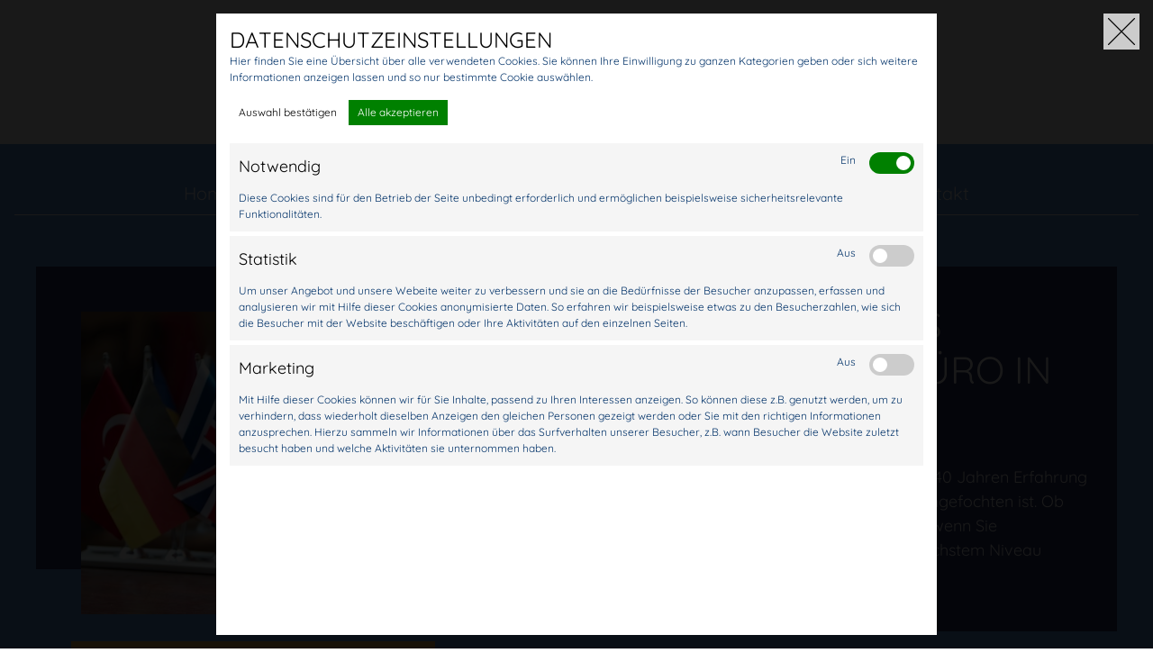

--- FILE ---
content_type: text/html; charset=utf-8
request_url: https://www.team-rasmussen.de/
body_size: 6890
content:
<!DOCTYPE html>
<html lang="de-DE">
<head>

<meta charset="utf-8">
<!-- 
	This website is powered by TYPO3 - inspiring people to share!
	TYPO3 is a free open source Content Management Framework initially created by Kasper Skaarhoj and licensed under GNU/GPL.
	TYPO3 is copyright 1998-2026 of Kasper Skaarhoj. Extensions are copyright of their respective owners.
	Information and contribution at https://typo3.org/
-->


<link rel="shortcut icon" href="/fileadmin/templates/Uebersetzungsteam-rasmussen/public/favicon.ico" type="image/vnd.microsoft.icon">

<meta name="generator" content="TYPO3 CMS" />
<meta name="description" content="Professionelles Übersetzungsbüro in Hamburg - Mit mehr als 40 Jahren Erfahrung ist Team Rasmussen der richtige Ansprechpartner für Übersetzungen aller Art." />
<meta name="viewport" content="width=device-width, initial-scale=1.0" />
<meta name="robots" content="index,follow" />
<meta name="author" content="WWE Media GmbH" />
<meta name="keywords" content="Professionelles Übersetzungsbüro in Hamburg" />
<meta property="og:title" content="Professionelles Übersetzungsbüro in Hamburg" />
<meta property="og:description" content="Ein Professionelles Übersetzungsbüro in Hamburg - Team Rasmussen ist der richtige Ansprechpartner für diverse Fachgebiete. Wir bieten Ihnen mehr als 40 Jahre Erfahrung und ein Team aus ausschließlich Muttersprachler." />
<meta name="twitter:card" content="summary" />
<meta name="twitter:title" content="Professionelles Übersetzungsbüro in Hamburg" />


<link rel="stylesheet" type="text/css" href="/typo3temp/assets/compressed/merged-69e9fd8ccafb9e4ee492f701fdb369a4-ebdf4b5ec2315454e3b649099e397e00.1770026005.css" media="all">



<script src="/typo3temp/assets/compressed/merged-d1566c25f87010a42164110d65d161b2-fbbe360fba70bedf20833e5924b54465.1621411283.js" type="text/javascript"></script>


<title>Professionelles Übersetzungsbüro in Hamburg - Team Rasmussen</title>        <script>(function(w,d,s,l,i){w[l]=w[l]||[];w[l].push({'gtm.start':
        new Date().getTime(),event:'gtm.js'});var f=d.getElementsByTagName(s)[0],
        j=d.createElement(s),dl=l!='dataLayer'?'&l='+l:'';j.async=true;j.src=
        'https://www.googletagmanager.com/gtm.js?id='+i+dl;f.parentNode.insertBefore(j,f);
        })(window,document,'script','dataLayer','GTM-5R4DRJ8');</script>
<link rel="canonical" href="https://www.team-rasmussen.de/"/>
</head>
<body>

    <div class="logoarea d-flex justify-content-center align-items-center">
        <a href="/" title="Startseite">
            <img src="/fileadmin/user_upload/uebersetzungsteam-rasmussen/kunde/img/Homepage/Rasmussen_Logo_v7-06.png" width="376" height="149"   alt="Logo des Professionelles Übersetzungsbüros in Hamburg"  border="0">
        </a>
    </div>
    <nav id="navbar" class="navbar navbar-expand-xl justify-content-end">
        <button class="navbar-toggler" type="button" data-toggle="collapse" data-target="#navbarSupportedContent" aria-controls="navbarSupportedContent" aria-expanded="false" aria-label="Toggle navigation">
            <span class="navbar-toggler-icon"></span>
        </button>
    
        <div class="collapse navbar-collapse justify-content-center" id="navbarSupportedContent">
            <ul class="navbar-nav">
                <ul class="navbar-nav d-flex justify-content-between"><li class="nav-item"><a href="/" title="Home" class="nav-link">Home</a></li><li class="nav-item hasSub"><a href="/uebersetzungen" title="Unser Übersetzungsbüro in Hamburg hat es sich zur Aufgabe gemacht hochwertige und effiziente Übersetzungen zu liefern. Erfahren Sie mehr!" class="nav-link dropdown-toggle">Übersetzungen aller Art</a><ul class="secondLvL"><li class="nav-item"><a href="/uebersetzungen/wirtschaftliche-uebersetzungen" title="Unser erfahrenes Übersetzungsteam in Hamburg bietet professionelle und zuverlässige wirtschaftliche Übersetzungen für Unternehmen. Erhalten Sie Übersetzungen die auf Ihre Bedürfnisse abgestimmt sind." class="nav-link">Wirtschafts-Übersetzungen</a></li><li class="nav-item"><a href="/uebersetzungen/medizinische-uebersetzungen" title="Qualitativ hochwertige medizinische Übersetzungen in Hamburg. Unsere Muttersprachler bieten zuverlässige und präzise Übersetzungen für alle medizinischen Fachgebiete an." class="nav-link">Medizinische Übersetzungen</a></li><li class="nav-item"><a href="/uebersetzungen/juristische-uebersetzungen" title="Professionelle und vertrauliche juristische Übersetzungen in Hamburg. Erfahrene Fachübersetzer für präzise und rechtssichere Übersetzungen von Texten gemäß der DSGVO." class="nav-link">Juristische Übersetzungen</a></li><li class="nav-item"><a href="/uebersetzungen/marketing-uebersetzungen" title="Marketing-Übersetzungen sind das Spezialgebiet unseres Übersetzungsbüros hier in Hamburg. Wir übersetzen nicht nur Wörter, sondern vermitteln Ihre Botschaft." class="nav-link">Marketing Übersetzungen</a></li><li class="nav-item"><a href="/uebersetzungen/fachuebersetzungen" title="Wir bieten Fachübersetzungen in Hamburg schon seit mehr als 40 Jahren an. Von Marketing bis hin zu Versicherungswesen, wir haben spezialisierte Übersetzter für alle Branchen!" class="nav-link">Fachübersetzungen</a></li><li class="nav-item"><a href="/uebersetzungen/beglaubigte-uebersetzungen" title="Beglaubigte Übersetzungen in Hamburg - Wir bieten Ihnen qualitativ hochwertige Übersetzungen und eine unschlagbaren Service. Kommen Sie gerne vorbei!" class="nav-link">Beglaubigte Übersetzungen</a></li><li class="nav-item"><a href="/uebersetzungen/express-uebersetzung" title="Gern beschleunigen wir Ihren Erfolg: Übersetzungsbüro Rasmussen hat sich den Standard gesetzt, die höchste Qualität auch trotz Zeitdruck zu bewahren!" class="nav-link">Express-Übersetzungen</a></li><li class="nav-item"><a href="/uebersetzungen/dolmetschen" title="Wir bieten professionelle Dolmetscher in über 20 Sprachen an. Kommen Sie gerne vorbei und besuchen Sie unser Büro hier in Hamburg." class="nav-link">Dolmetschen</a></li></ul></li><li class="nav-item"><a href="/sprachen" title="Wir bieten Ihnen Muttersprachliche Übersetzer und Dolmetscher in Hamburg für mehr als 20 verschiedene Sprachen. Erstklassige Sprachexpertise da wir ausschließlich Experten anstellen!" class="nav-link">Sprachen</a></li><li class="nav-item hasSub"><a href="/ueber-uns" title="Über uns" class="nav-link dropdown-toggle">Über uns</a><ul class="secondLvL"><li class="nav-item"><a href="/ueber-uns/unser-team" title="Unser Team" class="nav-link">Unser Team</a></li><li class="nav-item"><a href="/ueber-uns/unsere-preise" title="Unsere Preise" class="nav-link">Unsere Preise</a></li><li class="nav-item"><a href="/ueber-uns/referenzen" title="Referenzen" class="nav-link">Referenzen</a></li></ul></li><li class="nav-item"><a href="/kontakt" title="Besuchen Sie unser Übersetzungsbüro in Hamburg. Professionelle Auftragsabwicklung, kompetente Beratung, zuverlässiger Service, absolute Termintreue und überragende Übersetzungsleistungen sind unser Service." class="nav-link">Kontakt</a></li></ul>
            </ul>
        </div>
    </nav>


<!--TYPO3SEARCH_begin-->
<div class="bg-blue  "><div class="container-fluid"><div class="normal-container"><div class="default pt-25 pb-20"><div class="row align-items-start justify-content-between "><div class="col-12   col-lg-5  mb-50 mb-lg-0">
<div id="c1748" class="frame bg-shadow-left image 0"><div class="ce-image ce-left ce-above"><div class="ce-gallery" data-ce-columns="1" data-ce-images="1"><div class="ce-row"><div class="ce-column"><figure class="image"><img class="image-embed-item" alt="Flaggen und Sprachen eines zertifizierten Übersetzungsbüro in Hamburg" src="/fileadmin/user_upload/uebersetzungsteam-rasmussen/kunde/img/Homepage/Team_Rasmussen_Flaggen.jpg" width="500" height="389" /></figure></div></div></div></div></div>


<div id="c2296" class="frame default text 0 mt-30"><p class="text-center"><a href="/kontakt" class="btn btn-orange">ÜBERSETZUNG ANFRAGEN</a></p></div>

</div><div class="col-12   col-lg-6  "><div class="card h-100"><div class="card-body d-flex justify-content-center flex-column"><div class="default  ">
<div id="c1745" class="frame default header 0 mt-20 mb-30"><header><h1 class="">
				Professionelles Übersetzungsbüro in Hamburg
			</h1></header></div>


<div id="c1746" class="frame default text 0 mb-30"><p>Übersetzungsbüro Rasmussen hat mit&nbsp;über 40 Jahren Erfahrung einen Qualitätsanspruch entwickelt&nbsp;der unangefochten ist. Ob Privatkundschaft oder Großunternehmen – wenn Sie professionellen Übersetzungsservice auf höchstem Niveau wünschen, so sind Sie bei uns genau richtig!</p></div>

</div></div></div></div></div></div></div></div></div><div class="linear-gradiant">
<div id="c1744" class="frame default html 20"></div>

</div><div class="container-fluid"><div class="normal-container"><div class="default mt-25 mb-40"><div class="row  justify-content-between "><div class="col-12   col-lg-6  order-lg-1 order-2"><div class="card h-100"><div class="card-body d-flex justify-content-center flex-column"><div class="default  "><div class="container-fluid">
<div id="c1739" class="frame default header 4 mb-30"><header><h2 class="">
				Warum Eine Professionelle Übersetzung?
			</h2></header></div>

</div>
<div id="c1740" class="frame default text 0"><p>Internationale Kommunikation und fremdsprachige Dokumente aller Art sind aus dem heutigen Alltag nicht mehr wegzudenken. Während für privaten Eigenbedarf maschinelle Übersetzungshilfen, Apps oder einfache Verständigung „mit Händen und Füßen“ ihren Zweck erfüllen mögen, reichen bei offiziellen Übersetzungsvorhaben selbst die besten Sprachkenntnisse allein nicht aus. Eine professionelle Übersetzung bzw. ein professioneller Dolmetscheinsatz sind hierbei unerlässlich.</p></div>


<div id="c2815" class="frame default text 0 mt-30"><p><a href="/ueber-uns" class="btn btn-primary">Team Rasmussen</a></p></div>

</div></div></div></div><div class="col-12   col-lg-5  order-lg-2 order-1 mb-50 mt-lg-0">
<div id="c1742" class="frame bg-shadow-right image 0"><div class="ce-image ce-left ce-above"><div class="ce-gallery" data-ce-columns="1" data-ce-images="1"><div class="ce-row"><div class="ce-column"><figure class="image"><img class="image-embed-item" alt="Duden der bei Übersetzungen oft gebraucht wird" src="/fileadmin/user_upload/uebersetzungsteam-rasmussen/kunde/img/Homepage/Duden.jpg" width="1000" height="664" /></figure></div></div></div></div></div>

</div></div></div></div></div><div class="container-fluid"><div class="normal-container">
<div id="c2698" class="frame default header 10 pt-50 pb-80"><header><h2 class="ce-headline-center">
				&quot;Wir lesen, hören und sprachmitteln auch zwischen den Zeilen!&quot;
			</h2></header></div>

</div></div><div class="container-fluid"><div class="normal-container"><div class="default mt-50 mb-40"><div class="row  justify-content-between "><div class="col-12   col-lg-5  mb-50 mt-lg-0">
<div id="c1737" class="frame bg-shadow-left image 0"><div class="ce-image ce-left ce-above"><div class="ce-gallery" data-ce-columns="1" data-ce-images="1"><div class="ce-row"><div class="ce-column"><figure class="image"><img class="image-embed-item" alt="Übersetzungsteam Rasmussen im Büro in Hamburg" src="/fileadmin/user_upload/uebersetzungsteam-rasmussen/kunde/img/Homepage/U%CC%88bersetzungteam_Rasmussen_im_Bu%CC%88ro_in_Hamburg.jpg" width="700" height="467" /></figure></div></div></div></div></div>

</div><div class="col-12   col-lg-6  "><div class="card h-100"><div class="card-body d-flex justify-content-center flex-column"><div class="default  ">
<div id="c1734" class="frame default header 0 mb-30"><header><h2 class="">
				Warum Übersetzungsteam Rasmussen?
			</h2></header></div>


<div id="c1735" class="frame default text 0"><p>Unsere Übersetzer und Dolmetscher sind nicht nur ausgebildete Linguisten, sondern auch erfahrene Fachexperten und taktvolle&nbsp;Diplomaten, die über ein umfassendes Hintergrundwissen verfügen, die subtilsten Sprachnuancen erkennen und ein Gespür für die kulturellen und gesellschaftlichen Feinheiten der Länder haben, in denen ihre Arbeitssprachen gesprochen werden.</p></div>

<div class="container-fluid"><div class="normal-container">
<div id="c2328" class="frame default text 10 mt-30"><div class="card-body"><p><a href="/kontakt" class="btn btn-primary">ÜBERSETZUNG ANFRAGEN</a></p></div></div>

</div></div></div></div></div></div></div></div></div></div><div class="container-fluid"><div class="normal-container">
<div id="c2799" class="frame default header 10 mt-85 mb-50"><header><h2 class="ce-headline-center">
				Was Sagen unsere Kunden?
			</h2></header></div>

</div></div><div class="container-fluid"><div class="normal-container"><div class="default mt-50 "><div class="row align-items-start justify-content-start "><div class="col     "><div class="card h-100"><div class="card-body d-flex justify-content-center flex-column"><div class="default  "><div class="container-fluid"><div class="normal-container">
<div id="c2801" class="frame default header 10 mb-15"><header><h4 class="ce-headline-center">
				G. Hermanns
			</h4></header></div>

</div></div><div class="container-fluid">
<div id="c2802" class="frame default text 4 mt-5"><p><em>"Qualitativ hochwertige Übersetzungen von Muttersprachlern mit dem nötigen Feingefühl für Treffsicherheit und zeitgemäße Formulierungen. Verabredete Termine werden eingehalten. Preis-Leistungsverhältnis ist absolut angemessen."</em></p></div>

</div></div></div></div></div><div class="col     "><div class="card h-100"><div class="card-body d-flex justify-content-center flex-column"><div class="default  "><div class="container-fluid"><div class="normal-container">
<div id="c2806" class="frame default header 10 mb-15"><header><h4 class="ce-headline-center">
				F. Otto
			</h4></header></div>

</div></div><div class="container-fluid">
<div id="c2807" class="frame default text 4 mt-5"><p><em>"Meine Express Übersetzung hatte sehr hohe Qualität obwohl es ein last-minute Auftrag war. Ich hatte die Sekretärin telefonisch erreicht, welche überaus freundlich, verständnisvoll und hilfreich war. Der ganze Prozess der Übersetzung ging sehr schnell und komplikationslos!&nbsp;Aus meiner Sicht definitiv empfehlenswert und Ich werde wiederkommen."</em></p></div>

</div></div></div></div></div><div class="col     "><div class="card h-100"><div class="card-body d-flex justify-content-center flex-column"><div class="default  "><div class="container-fluid"><div class="normal-container">
<div id="c2809" class="frame default header 10 mb-15"><header><h4 class="ce-headline-center">
				Ana M.
			</h4></header></div>

</div></div><div class="container-fluid">
<div id="c2810" class="frame default text 4 mt-5"><p><em>"Ich war sehr zufrieden mit dem guten Service und der Schnelligkeit meiner Übersetzung. An der Qualität der Übersetzung ist deutlich zu erkennen, dass hier nur Muttersprachler übersetzen. Immer wieder gerne!!!"</em></p></div>

</div></div></div></div></div><div class="col     "><div class="card h-100"><div class="card-body d-flex justify-content-center flex-column"><div class="default  "><div class="container-fluid"><div class="normal-container">
<div id="c2812" class="frame default header 10 mb-15"><header><h4 class="ce-headline-center">
				Bartosz R.
			</h4></header></div>

</div></div><div class="container-fluid">
<div id="c2813" class="frame default text 4 mt-5"><p><em>"Unkompliziert und schnell. Bin mit der Arbeit zufrieden gewesen. Danke! War jetzt schon dort mehrere Male. Jedesmal sehr professionell."</em></p></div>

</div></div></div></div></div></div></div></div></div><div class="container-fluid"><div class="normal-container">
<div id="c2800" class="frame default image 10"><div class="ce-image ce-center ce-above"><div class="ce-gallery" data-ce-columns="1" data-ce-images="1"><div class="ce-outer"><div class="ce-inner"><div class="ce-row"><div class="ce-column"><figure class="image"><a href="https://www.google.com/search?q=%C3%9Cbersetzungsteam+rasmussen&amp;sxsrf=ALeKk01RVKARISnzfyeoe5LJKk6WlySY7w%3A1625277248322&amp;ei=QMPfYIeGE8v99QP78ZQY&amp;oq=Ubersetzungsteam+rasmussen&amp;gs_lcp=Cgdnd3Mtd2l6EAxKBAhBGABQAFgAYNJPaABwAHgAgAGeAYgBngGSAQMwLjGYAQCqAQdnd3Mtd2l6wAEB&amp;sclient=gws-wiz&amp;ved=0ahUKEwiHprDI5cXxAhXLfn0KHfs4BQMQ4dUDCA8#lrd=0x47b18c06bceb33e9:0xc9316272a050893f,1,,," target="_blank"><img class="image-embed-item" alt="Google Review zertifiziertes Übersetzungsbüro in Hamburg" src="/fileadmin/_processed_/d/0/csm_Google_Reviews_Button-V2-01_6493d1893e.png" width="354" height="200" /></a></figure></div></div></div></div></div></div></div>

</div></div><div class="linear-gradiant-reverse">
<div id="c1733" class="frame default html 25"></div>

</div>
<!--TYPO3SEARCH_end-->


    <footer class="text-center bg-blue">
        <div class="container-fluid"><div class="default  mb-60"><div class="row   "><div class="col-12    col-xl-3 "></div><div class="col-12    col-xl-6 ">
<div id="c1752" class="frame default html 0 mt-50 pb-60"><div class="trenner"></div></div>

<div class="default  "><div class="row   "><div class="col-12  col-md-4   mb-50 mb-md-0">
<div id="c1758" class="frame default header 0 mb-50"><header><h5 class="ce-headline-center">
				Anschrift
			</h5></header></div>


<div id="c1759" class="frame default text 0"><p>Brian Rasmussen, B.A., B. Ed.</p><p>Ziesenißstraße 36</p><p>22043 Hamburg</p></div>

</div><div class="col-12  col-md-4   mb-50 mb-md-0">
<div id="c1756" class="frame default header 0 mb-50"><header><h5 class="ce-headline-center">
				Kontakt
			</h5></header></div>


<div id="c1757" class="frame default text 0"><p>Tel.: <a href="tel:040446162">(040) 44 61 62</a></p><p>Tel.: <a href="tel:040446162">(040) 227 84 84</a></p><p><a href="mailto:info@team-rasmussen.de" title="Schreiben Sie eine E-Mail">info@team-rasmussen.de</a></p></div>

</div><div class="col-12  col-md-4   mb-50 mb-md-0">
<div id="c1754" class="frame default header 0 mb-50"><header><h5 class="ce-headline-center">
				Öffnungszeiten
			</h5></header></div>


<div id="c1755" class="frame default text 0"><p>Montag bis Freitag</p><p>telefonisch durchgehend, Termin nach Vereinbarung</p><p>Samstags</p><p>telefonisch durchgehend, Termin nach Vereinbarung</p></div>

</div></div></div></div><div class="col-12    col-xl-3 d-flex align-items-end justify-content-center mt-xl-0 mt-20">
<div id="c1753" class="frame default html 0"><ul class="socials d-flex"><!--
  <li><a href="" target="_blank" title="Twitter"><i class="fab fa-twitter"></i></a></li><li><a href="" target="_blank" title="Facebook"><i class="fab fa-facebook-f"></i></a></li>
  --><li><a class="wa" href="whatsapp://send?text=The text to share!" data-action="share/whatsapp/share" target="_blank" title="WhatsApp"><i class="fab fa-whatsapp"></i></a></li><!--
  <li><a href="" target="_blank" title="Instagram"><i class="fab fa-instagram"></i></a></li>
  --></ul></div>

</div></div></div></div>

        <div class="copyright text-center pt-20 pb-50 bg-blue">
            <a href="/impressum" title="Impressum">Impressum</a><a href="/datenschutz" title="Datenschutz">Datenschutz</a><a href="/haftungsausschluss" title="Haftungsausschluss">Haftungsausschluss</a>
        </div>
    </footer>

    <div class="theme-colors">
        
    <div class="firstColor">#5a98e2</div>



    <div class="secondColor">#2c3368</div>



    </div>
    
    <div class="cOverlay">
        <div class="cClose">
            <img src="/fileadmin/templates/templateDemo3/public/cookie-hinweis/img/schließen.svg" alt="close" title="close" />
        </div>
        <div class="cContent">
            <div class="cHeader">
                <h2>Datenschutz&shy;einstellungen</h2>
                <p> 
                    Hier finden Sie eine Übersicht über alle verwendeten Cookies. Sie können Ihre Einwilligung zu ganzen Kategorien geben oder sich weitere Informationen anzeigen lassen und so nur bestimmte Cookie auswählen.
                </p>

                <div class="buttons">
                    <button type="button" class="saveActions">Auswahl bestätigen</button>
                    <button type="button" class="save">Alle akzeptieren</button>
                </div>
            </div>

            <div class="cBanner cNotwendig">
                <div class="cItemHeader">
                    <h3>Notwendig</h3>
                    <div class="switchWrap">
                        <p>Ein</p>
                        <label class="switch">
                            <input type="checkbox" name="notwendig" id="notwendig" class="options" value="1" checked="checked" disabled>
                            <span class="slider round"></span>
                        </label>
                    </div>
                </div>
                Diese Cookies sind für den Betrieb der Seite unbedingt erforderlich und ermöglichen beispielsweise sicherheitsrelevante Funktionalitäten.
            </div>

            <div class="cBanner cStatistik">
                <div class="cItemHeader">
                    <h3>Statistik</h3>
                    <div class="switchWrap">
                        <p>Aus</p>
                        <label class="switch">
                            <input type="checkbox" name="statistik" id="statistik" class="options" value="0">
                            <span class="slider round"></span>
                        </label>
                    </div>
                </div>
                Um unser Angebot und unsere Webeite weiter zu verbessern und sie an die Bedürfnisse der Besucher anzupassen, erfassen und analysieren wir mit Hilfe dieser Cookies anonymisierte Daten. So erfahren wir beispielsweise etwas zu den Besucherzahlen, wie sich die Besucher mit der Website beschäftigen oder Ihre Aktivitäten auf den einzelnen Seiten.
            </div>

            <div class="cBanner cMarketing">
                <div class="cItemHeader">
                    <h3>Marketing</h3>
                    <div class="switchWrap">
                        <p>Aus</p>
                        <label class="switch">
                            <input name="marketing" id="marketing" class="options" type="checkbox" value="0">
                            <span class="slider round"></span>
                        </label>
                    </div>
                </div>
                Mit Hilfe dieser Cookies können wir für Sie Inhalte, passend zu Ihren Interessen anzeigen. So können diese z.B. genutzt werden, um zu verhindern, dass wiederholt dieselben Anzeigen den gleichen Personen gezeigt werden oder Sie mit den richtigen Informationen anzusprechen. Hierzu sammeln wir Informationen über das Surfverhalten unserer Besucher, z.B. wann Besucher die Website zuletzt besucht haben und welche Aktivitäten sie unternommen haben.
            </div>
        </div>
    </div>
<script src="/typo3temp/assets/compressed/merged-e52c282da23314bdb854c8250bce6f83-94d8fc362f011922ddaf004de667ff50.1623315922.js" type="text/javascript"></script>
<script src="/typo3temp/assets/compressed/merged-23b9ba204e7d02e4f335370ea45cdfe5-ad2324f284ea6eda563908ef368f140e.1749237312.js" type="text/javascript"></script>

<noscript><iframe src="https://www.googletagmanager.com/ns.html?id=GTM-5R4DRJ8" height="0" width="0" style="display:none;visibility:hidden"></iframe></noscript>
</body>
</html>

--- FILE ---
content_type: text/css; charset=utf-8
request_url: https://www.team-rasmussen.de/typo3temp/assets/compressed/merged-69e9fd8ccafb9e4ee492f701fdb369a4-ebdf4b5ec2315454e3b649099e397e00.1770026005.css
body_size: 47005
content:
.cOverlay{position:fixed;width:100%;height:100%;z-index:9999;background:rgba(0,0,0,0.9);top:0px;left:0px;display:none;-webkit-box-pack:center;-ms-flex-pack:center;justify-content:center;-webkit-box-align:center;-ms-flex-align:center;align-items:center;padding:0 15px;}.cOverlay .cContent{max-width:800px;padding:15px;background:#fff;}.cOverlay .cContent .cHeader{margin-bottom:20px;}.cOverlay .cContent .cHeader h2{font-size:24px;color:#000;}.cOverlay .cContent .cBanner{background:#f5f5f5;margin:5px 0px;padding:10px;box-sizing:border-box;}.cOverlay .cContent .cBanner h3{font-size:18px;color:#000;}.cOverlay .cContent .cBanner .cItemHeader{display:-webkit-box;display:-ms-flexbox;display:flex;-webkit-box-pack:justify;-ms-flex-pack:justify;justify-content:space-between;-webkit-box-align:center;-ms-flex-align:center;align-items:center;margin-bottom:10px;}.saveActions{border:0px;background:transparent;padding:5px 10px;color:#000;}.save{border:0px;background:green;padding:5px 10px;color:#fff;}.switch{position:relative;display:inline-block;width:50px;height:24px;}.switch input{opacity:0;width:0;height:0;}.slider{position:absolute;cursor:pointer;top:0;left:0;right:0;bottom:0;background-color:#ccc;-webkit-transition:.4s;transition:.4s;}.slider:before{position:absolute;content:"";height:16px;width:16px;left:4px;bottom:4px;background-color:white;-webkit-transition:.4s;transition:.4s;}input:checked + .slider{background-color:green;}input:focus + .slider{box-shadow:0 0 0px transparent;}input:checked + .slider:before{-webkit-transform:translateX(26px);-ms-transform:translateX(26px);transform:translateX(26px);}.slider.round{border-radius:34px;}.slider.round:before{border-radius:50%;}.cOverlay .cContent .cItemHeader .switchWrap{display:-webkit-box;display:-ms-flexbox;display:flex;}.cOverlay .cContent .cItemHeader .switchWrap p{margin-bottom:0px;margin-right:15px;}.openCookie{width:100%;padding:5px;text-align:center;color:#fff;background:#424242;}.openCookie img{width:30px;height:auto;}.openCookie:hover{cursor:pointer;}.cClose{position:absolute;top:15px;right:15px;width:40px;height:40px;background:#ccc;padding:5px;z-index:2;}.cClose img{width:100%;height:auto;}.cClose:hover{cursor:pointer;}@media only screen and (max-height:720px){.cOverlay{font-size:12px;}.cOverlay .cContent{height:100%;overflow:scroll;}.cOverlay{-webkit-box-align:start;-ms-flex-align:start;align-items:flex-start;padding-top:15px;padding-bottom:15px;}}@media only screen and (max-width:767px){.cOverlay{font-size:12px;}.cClose{position:absolute;top:0px;right:0px;width:28px;height:28px;}}.fa,.fas,.far,.fal,.fab{-moz-osx-font-smoothing:grayscale;-webkit-font-smoothing:antialiased;display:inline-block;font-style:normal;font-variant:normal;text-rendering:auto;line-height:1;}.fa-lg{font-size:1.3333333333em;line-height:0.75em;vertical-align:-0.0667em;}.fa-xs{font-size:0.75em;}.fa-sm{font-size:0.875em;}.fa-1x{font-size:1em;}.fa-2x{font-size:2em;}.fa-3x{font-size:3em;}.fa-4x{font-size:4em;}.fa-5x{font-size:5em;}.fa-6x{font-size:6em;}.fa-7x{font-size:7em;}.fa-8x{font-size:8em;}.fa-9x{font-size:9em;}.fa-10x{font-size:10em;}.fa-fw{text-align:center;width:1.25em;}.fa-ul{list-style-type:none;margin-left:2.5em;padding-left:0;}.fa-ul > li{position:relative;}.fa-li{left:-2em;position:absolute;text-align:center;width:2em;line-height:inherit;}.fa-border{border:solid 0.08em #eee;border-radius:0.1em;padding:0.2em 0.25em 0.15em;}.fa-pull-left{float:left;}.fa-pull-right{float:right;}.fa.fa-pull-left,.fas.fa-pull-left,.far.fa-pull-left,.fal.fa-pull-left,.fab.fa-pull-left{margin-right:0.3em;}.fa.fa-pull-right,.fas.fa-pull-right,.far.fa-pull-right,.fal.fa-pull-right,.fab.fa-pull-right{margin-left:0.3em;}.fa-spin{animation:fa-spin 2s infinite linear;}.fa-pulse{animation:fa-spin 1s infinite steps(8);}@keyframes fa-spin{0%{transform:rotate(0deg);}100%{transform:rotate(360deg);}}.fa-rotate-90{-ms-filter:"progid:DXImageTransform.Microsoft.BasicImage(rotation=1)";transform:rotate(90deg);}.fa-rotate-180{-ms-filter:"progid:DXImageTransform.Microsoft.BasicImage(rotation=2)";transform:rotate(180deg);}.fa-rotate-270{-ms-filter:"progid:DXImageTransform.Microsoft.BasicImage(rotation=3)";transform:rotate(270deg);}.fa-flip-horizontal{-ms-filter:"progid:DXImageTransform.Microsoft.BasicImage(rotation=0,mirror=1)";transform:scale(-1,1);}.fa-flip-vertical{-ms-filter:"progid:DXImageTransform.Microsoft.BasicImage(rotation=2,mirror=1)";transform:scale(1,-1);}.fa-flip-both,.fa-flip-horizontal.fa-flip-vertical{-ms-filter:"progid:DXImageTransform.Microsoft.BasicImage(rotation=2,mirror=1)";transform:scale(-1,-1);}:root .fa-rotate-90,:root .fa-rotate-180,:root .fa-rotate-270,:root .fa-flip-horizontal,:root .fa-flip-vertical,:root .fa-flip-both{filter:none;}.fa-stack{display:inline-block;height:2em;line-height:2em;position:relative;vertical-align:middle;width:2.5em;}.fa-stack-1x,.fa-stack-2x{left:0;position:absolute;text-align:center;width:100%;}.fa-stack-1x{line-height:inherit;}.fa-stack-2x{font-size:2em;}.fa-inverse{color:#fff;}.fa-500px:before{content:"\f26e";}.fa-accessible-icon:before{content:"\f368";}.fa-accusoft:before{content:"\f369";}.fa-acquisitions-incorporated:before{content:"\f6af";}.fa-ad:before{content:"\f641";}.fa-address-book:before{content:"\f2b9";}.fa-address-card:before{content:"\f2bb";}.fa-adjust:before{content:"\f042";}.fa-adn:before{content:"\f170";}.fa-adobe:before{content:"\f778";}.fa-adversal:before{content:"\f36a";}.fa-affiliatetheme:before{content:"\f36b";}.fa-air-freshener:before{content:"\f5d0";}.fa-algolia:before{content:"\f36c";}.fa-align-center:before{content:"\f037";}.fa-align-justify:before{content:"\f039";}.fa-align-left:before{content:"\f036";}.fa-align-right:before{content:"\f038";}.fa-alipay:before{content:"\f642";}.fa-allergies:before{content:"\f461";}.fa-amazon:before{content:"\f270";}.fa-amazon-pay:before{content:"\f42c";}.fa-ambulance:before{content:"\f0f9";}.fa-american-sign-language-interpreting:before{content:"\f2a3";}.fa-amilia:before{content:"\f36d";}.fa-anchor:before{content:"\f13d";}.fa-android:before{content:"\f17b";}.fa-angellist:before{content:"\f209";}.fa-angle-double-down:before{content:"\f103";}.fa-angle-double-left:before{content:"\f100";}.fa-angle-double-right:before{content:"\f101";}.fa-angle-double-up:before{content:"\f102";}.fa-angle-down:before{content:"\f107";}.fa-angle-left:before{content:"\f104";}.fa-angle-right:before{content:"\f105";}.fa-angle-up:before{content:"\f106";}.fa-angry:before{content:"\f556";}.fa-angrycreative:before{content:"\f36e";}.fa-angular:before{content:"\f420";}.fa-ankh:before{content:"\f644";}.fa-app-store:before{content:"\f36f";}.fa-app-store-ios:before{content:"\f370";}.fa-apper:before{content:"\f371";}.fa-apple:before{content:"\f179";}.fa-apple-alt:before{content:"\f5d1";}.fa-apple-pay:before{content:"\f415";}.fa-archive:before{content:"\f187";}.fa-archway:before{content:"\f557";}.fa-arrow-alt-circle-down:before{content:"\f358";}.fa-arrow-alt-circle-left:before{content:"\f359";}.fa-arrow-alt-circle-right:before{content:"\f35a";}.fa-arrow-alt-circle-up:before{content:"\f35b";}.fa-arrow-circle-down:before{content:"\f0ab";}.fa-arrow-circle-left:before{content:"\f0a8";}.fa-arrow-circle-right:before{content:"\f0a9";}.fa-arrow-circle-up:before{content:"\f0aa";}.fa-arrow-down:before{content:"\f063";}.fa-arrow-left:before{content:"\f060";}.fa-arrow-right:before{content:"\f061";}.fa-arrow-up:before{content:"\f062";}.fa-arrows-alt:before{content:"\f0b2";}.fa-arrows-alt-h:before{content:"\f337";}.fa-arrows-alt-v:before{content:"\f338";}.fa-artstation:before{content:"\f77a";}.fa-assistive-listening-systems:before{content:"\f2a2";}.fa-asterisk:before{content:"\f069";}.fa-asymmetrik:before{content:"\f372";}.fa-at:before{content:"\f1fa";}.fa-atlas:before{content:"\f558";}.fa-atlassian:before{content:"\f77b";}.fa-atom:before{content:"\f5d2";}.fa-audible:before{content:"\f373";}.fa-audio-description:before{content:"\f29e";}.fa-autoprefixer:before{content:"\f41c";}.fa-avianex:before{content:"\f374";}.fa-aviato:before{content:"\f421";}.fa-award:before{content:"\f559";}.fa-aws:before{content:"\f375";}.fa-baby:before{content:"\f77c";}.fa-baby-carriage:before{content:"\f77d";}.fa-backspace:before{content:"\f55a";}.fa-backward:before{content:"\f04a";}.fa-bacon:before{content:"\f7e5";}.fa-balance-scale:before{content:"\f24e";}.fa-ban:before{content:"\f05e";}.fa-band-aid:before{content:"\f462";}.fa-bandcamp:before{content:"\f2d5";}.fa-barcode:before{content:"\f02a";}.fa-bars:before{content:"\f0c9";}.fa-baseball-ball:before{content:"\f433";}.fa-basketball-ball:before{content:"\f434";}.fa-bath:before{content:"\f2cd";}.fa-battery-empty:before{content:"\f244";}.fa-battery-full:before{content:"\f240";}.fa-battery-half:before{content:"\f242";}.fa-battery-quarter:before{content:"\f243";}.fa-battery-three-quarters:before{content:"\f241";}.fa-bed:before{content:"\f236";}.fa-beer:before{content:"\f0fc";}.fa-behance:before{content:"\f1b4";}.fa-behance-square:before{content:"\f1b5";}.fa-bell:before{content:"\f0f3";}.fa-bell-slash:before{content:"\f1f6";}.fa-bezier-curve:before{content:"\f55b";}.fa-bible:before{content:"\f647";}.fa-bicycle:before{content:"\f206";}.fa-bimobject:before{content:"\f378";}.fa-binoculars:before{content:"\f1e5";}.fa-biohazard:before{content:"\f780";}.fa-birthday-cake:before{content:"\f1fd";}.fa-bitbucket:before{content:"\f171";}.fa-bitcoin:before{content:"\f379";}.fa-bity:before{content:"\f37a";}.fa-black-tie:before{content:"\f27e";}.fa-blackberry:before{content:"\f37b";}.fa-blender:before{content:"\f517";}.fa-blender-phone:before{content:"\f6b6";}.fa-blind:before{content:"\f29d";}.fa-blog:before{content:"\f781";}.fa-blogger:before{content:"\f37c";}.fa-blogger-b:before{content:"\f37d";}.fa-bluetooth:before{content:"\f293";}.fa-bluetooth-b:before{content:"\f294";}.fa-bold:before{content:"\f032";}.fa-bolt:before{content:"\f0e7";}.fa-bomb:before{content:"\f1e2";}.fa-bone:before{content:"\f5d7";}.fa-bong:before{content:"\f55c";}.fa-book:before{content:"\f02d";}.fa-book-dead:before{content:"\f6b7";}.fa-book-medical:before{content:"\f7e6";}.fa-book-open:before{content:"\f518";}.fa-book-reader:before{content:"\f5da";}.fa-bookmark:before{content:"\f02e";}.fa-bowling-ball:before{content:"\f436";}.fa-box:before{content:"\f466";}.fa-box-open:before{content:"\f49e";}.fa-boxes:before{content:"\f468";}.fa-braille:before{content:"\f2a1";}.fa-brain:before{content:"\f5dc";}.fa-bread-slice:before{content:"\f7ec";}.fa-briefcase:before{content:"\f0b1";}.fa-briefcase-medical:before{content:"\f469";}.fa-broadcast-tower:before{content:"\f519";}.fa-broom:before{content:"\f51a";}.fa-brush:before{content:"\f55d";}.fa-btc:before{content:"\f15a";}.fa-bug:before{content:"\f188";}.fa-building:before{content:"\f1ad";}.fa-bullhorn:before{content:"\f0a1";}.fa-bullseye:before{content:"\f140";}.fa-burn:before{content:"\f46a";}.fa-buromobelexperte:before{content:"\f37f";}.fa-bus:before{content:"\f207";}.fa-bus-alt:before{content:"\f55e";}.fa-business-time:before{content:"\f64a";}.fa-buysellads:before{content:"\f20d";}.fa-calculator:before{content:"\f1ec";}.fa-calendar:before{content:"\f133";}.fa-calendar-alt:before{content:"\f073";}.fa-calendar-check:before{content:"\f274";}.fa-calendar-day:before{content:"\f783";}.fa-calendar-minus:before{content:"\f272";}.fa-calendar-plus:before{content:"\f271";}.fa-calendar-times:before{content:"\f273";}.fa-calendar-week:before{content:"\f784";}.fa-camera:before{content:"\f030";}.fa-camera-retro:before{content:"\f083";}.fa-campground:before{content:"\f6bb";}.fa-canadian-maple-leaf:before{content:"\f785";}.fa-candy-cane:before{content:"\f786";}.fa-cannabis:before{content:"\f55f";}.fa-capsules:before{content:"\f46b";}.fa-car:before{content:"\f1b9";}.fa-car-alt:before{content:"\f5de";}.fa-car-battery:before{content:"\f5df";}.fa-car-crash:before{content:"\f5e1";}.fa-car-side:before{content:"\f5e4";}.fa-caret-down:before{content:"\f0d7";}.fa-caret-left:before{content:"\f0d9";}.fa-caret-right:before{content:"\f0da";}.fa-caret-square-down:before{content:"\f150";}.fa-caret-square-left:before{content:"\f191";}.fa-caret-square-right:before{content:"\f152";}.fa-caret-square-up:before{content:"\f151";}.fa-caret-up:before{content:"\f0d8";}.fa-carrot:before{content:"\f787";}.fa-cart-arrow-down:before{content:"\f218";}.fa-cart-plus:before{content:"\f217";}.fa-cash-register:before{content:"\f788";}.fa-cat:before{content:"\f6be";}.fa-cc-amazon-pay:before{content:"\f42d";}.fa-cc-amex:before{content:"\f1f3";}.fa-cc-apple-pay:before{content:"\f416";}.fa-cc-diners-club:before{content:"\f24c";}.fa-cc-discover:before{content:"\f1f2";}.fa-cc-jcb:before{content:"\f24b";}.fa-cc-mastercard:before{content:"\f1f1";}.fa-cc-paypal:before{content:"\f1f4";}.fa-cc-stripe:before{content:"\f1f5";}.fa-cc-visa:before{content:"\f1f0";}.fa-centercode:before{content:"\f380";}.fa-centos:before{content:"\f789";}.fa-certificate:before{content:"\f0a3";}.fa-chair:before{content:"\f6c0";}.fa-chalkboard:before{content:"\f51b";}.fa-chalkboard-teacher:before{content:"\f51c";}.fa-charging-station:before{content:"\f5e7";}.fa-chart-area:before{content:"\f1fe";}.fa-chart-bar:before{content:"\f080";}.fa-chart-line:before{content:"\f201";}.fa-chart-pie:before{content:"\f200";}.fa-check:before{content:"\f00c";}.fa-check-circle:before{content:"\f058";}.fa-check-double:before{content:"\f560";}.fa-check-square:before{content:"\f14a";}.fa-cheese:before{content:"\f7ef";}.fa-chess:before{content:"\f439";}.fa-chess-bishop:before{content:"\f43a";}.fa-chess-board:before{content:"\f43c";}.fa-chess-king:before{content:"\f43f";}.fa-chess-knight:before{content:"\f441";}.fa-chess-pawn:before{content:"\f443";}.fa-chess-queen:before{content:"\f445";}.fa-chess-rook:before{content:"\f447";}.fa-chevron-circle-down:before{content:"\f13a";}.fa-chevron-circle-left:before{content:"\f137";}.fa-chevron-circle-right:before{content:"\f138";}.fa-chevron-circle-up:before{content:"\f139";}.fa-chevron-down:before{content:"\f078";}.fa-chevron-left:before{content:"\f053";}.fa-chevron-right:before{content:"\f054";}.fa-chevron-up:before{content:"\f077";}.fa-child:before{content:"\f1ae";}.fa-chrome:before{content:"\f268";}.fa-church:before{content:"\f51d";}.fa-circle:before{content:"\f111";}.fa-circle-notch:before{content:"\f1ce";}.fa-city:before{content:"\f64f";}.fa-clinic-medical:before{content:"\f7f2";}.fa-clipboard:before{content:"\f328";}.fa-clipboard-check:before{content:"\f46c";}.fa-clipboard-list:before{content:"\f46d";}.fa-clock:before{content:"\f017";}.fa-clone:before{content:"\f24d";}.fa-closed-captioning:before{content:"\f20a";}.fa-cloud:before{content:"\f0c2";}.fa-cloud-download-alt:before{content:"\f381";}.fa-cloud-meatball:before{content:"\f73b";}.fa-cloud-moon:before{content:"\f6c3";}.fa-cloud-moon-rain:before{content:"\f73c";}.fa-cloud-rain:before{content:"\f73d";}.fa-cloud-showers-heavy:before{content:"\f740";}.fa-cloud-sun:before{content:"\f6c4";}.fa-cloud-sun-rain:before{content:"\f743";}.fa-cloud-upload-alt:before{content:"\f382";}.fa-cloudscale:before{content:"\f383";}.fa-cloudsmith:before{content:"\f384";}.fa-cloudversify:before{content:"\f385";}.fa-cocktail:before{content:"\f561";}.fa-code:before{content:"\f121";}.fa-code-branch:before{content:"\f126";}.fa-codepen:before{content:"\f1cb";}.fa-codiepie:before{content:"\f284";}.fa-coffee:before{content:"\f0f4";}.fa-cog:before{content:"\f013";}.fa-cogs:before{content:"\f085";}.fa-coins:before{content:"\f51e";}.fa-columns:before{content:"\f0db";}.fa-comment:before{content:"\f075";}.fa-comment-alt:before{content:"\f27a";}.fa-comment-dollar:before{content:"\f651";}.fa-comment-dots:before{content:"\f4ad";}.fa-comment-medical:before{content:"\f7f5";}.fa-comment-slash:before{content:"\f4b3";}.fa-comments:before{content:"\f086";}.fa-comments-dollar:before{content:"\f653";}.fa-compact-disc:before{content:"\f51f";}.fa-compass:before{content:"\f14e";}.fa-compress:before{content:"\f066";}.fa-compress-arrows-alt:before{content:"\f78c";}.fa-concierge-bell:before{content:"\f562";}.fa-confluence:before{content:"\f78d";}.fa-connectdevelop:before{content:"\f20e";}.fa-contao:before{content:"\f26d";}.fa-cookie:before{content:"\f563";}.fa-cookie-bite:before{content:"\f564";}.fa-copy:before{content:"\f0c5";}.fa-copyright:before{content:"\f1f9";}.fa-couch:before{content:"\f4b8";}.fa-cpanel:before{content:"\f388";}.fa-creative-commons:before{content:"\f25e";}.fa-creative-commons-by:before{content:"\f4e7";}.fa-creative-commons-nc:before{content:"\f4e8";}.fa-creative-commons-nc-eu:before{content:"\f4e9";}.fa-creative-commons-nc-jp:before{content:"\f4ea";}.fa-creative-commons-nd:before{content:"\f4eb";}.fa-creative-commons-pd:before{content:"\f4ec";}.fa-creative-commons-pd-alt:before{content:"\f4ed";}.fa-creative-commons-remix:before{content:"\f4ee";}.fa-creative-commons-sa:before{content:"\f4ef";}.fa-creative-commons-sampling:before{content:"\f4f0";}.fa-creative-commons-sampling-plus:before{content:"\f4f1";}.fa-creative-commons-share:before{content:"\f4f2";}.fa-creative-commons-zero:before{content:"\f4f3";}.fa-credit-card:before{content:"\f09d";}.fa-critical-role:before{content:"\f6c9";}.fa-crop:before{content:"\f125";}.fa-crop-alt:before{content:"\f565";}.fa-cross:before{content:"\f654";}.fa-crosshairs:before{content:"\f05b";}.fa-crow:before{content:"\f520";}.fa-crown:before{content:"\f521";}.fa-crutch:before{content:"\f7f7";}.fa-css3:before{content:"\f13c";}.fa-css3-alt:before{content:"\f38b";}.fa-cube:before{content:"\f1b2";}.fa-cubes:before{content:"\f1b3";}.fa-cut:before{content:"\f0c4";}.fa-cuttlefish:before{content:"\f38c";}.fa-d-and-d:before{content:"\f38d";}.fa-d-and-d-beyond:before{content:"\f6ca";}.fa-dashcube:before{content:"\f210";}.fa-database:before{content:"\f1c0";}.fa-deaf:before{content:"\f2a4";}.fa-delicious:before{content:"\f1a5";}.fa-democrat:before{content:"\f747";}.fa-deploydog:before{content:"\f38e";}.fa-deskpro:before{content:"\f38f";}.fa-desktop:before{content:"\f108";}.fa-dev:before{content:"\f6cc";}.fa-deviantart:before{content:"\f1bd";}.fa-dharmachakra:before{content:"\f655";}.fa-dhl:before{content:"\f790";}.fa-diagnoses:before{content:"\f470";}.fa-diaspora:before{content:"\f791";}.fa-dice:before{content:"\f522";}.fa-dice-d20:before{content:"\f6cf";}.fa-dice-d6:before{content:"\f6d1";}.fa-dice-five:before{content:"\f523";}.fa-dice-four:before{content:"\f524";}.fa-dice-one:before{content:"\f525";}.fa-dice-six:before{content:"\f526";}.fa-dice-three:before{content:"\f527";}.fa-dice-two:before{content:"\f528";}.fa-digg:before{content:"\f1a6";}.fa-digital-ocean:before{content:"\f391";}.fa-digital-tachograph:before{content:"\f566";}.fa-directions:before{content:"\f5eb";}.fa-discord:before{content:"\f392";}.fa-discourse:before{content:"\f393";}.fa-divide:before{content:"\f529";}.fa-dizzy:before{content:"\f567";}.fa-dna:before{content:"\f471";}.fa-dochub:before{content:"\f394";}.fa-docker:before{content:"\f395";}.fa-dog:before{content:"\f6d3";}.fa-dollar-sign:before{content:"\f155";}.fa-dolly:before{content:"\f472";}.fa-dolly-flatbed:before{content:"\f474";}.fa-donate:before{content:"\f4b9";}.fa-door-closed:before{content:"\f52a";}.fa-door-open:before{content:"\f52b";}.fa-dot-circle:before{content:"\f192";}.fa-dove:before{content:"\f4ba";}.fa-download:before{content:"\f019";}.fa-draft2digital:before{content:"\f396";}.fa-drafting-compass:before{content:"\f568";}.fa-dragon:before{content:"\f6d5";}.fa-draw-polygon:before{content:"\f5ee";}.fa-dribbble:before{content:"\f17d";}.fa-dribbble-square:before{content:"\f397";}.fa-dropbox:before{content:"\f16b";}.fa-drum:before{content:"\f569";}.fa-drum-steelpan:before{content:"\f56a";}.fa-drumstick-bite:before{content:"\f6d7";}.fa-drupal:before{content:"\f1a9";}.fa-dumbbell:before{content:"\f44b";}.fa-dumpster:before{content:"\f793";}.fa-dumpster-fire:before{content:"\f794";}.fa-dungeon:before{content:"\f6d9";}.fa-dyalog:before{content:"\f399";}.fa-earlybirds:before{content:"\f39a";}.fa-ebay:before{content:"\f4f4";}.fa-edge:before{content:"\f282";}.fa-edit:before{content:"\f044";}.fa-egg:before{content:"\f7fb";}.fa-eject:before{content:"\f052";}.fa-elementor:before{content:"\f430";}.fa-ellipsis-h:before{content:"\f141";}.fa-ellipsis-v:before{content:"\f142";}.fa-ello:before{content:"\f5f1";}.fa-ember:before{content:"\f423";}.fa-empire:before{content:"\f1d1";}.fa-envelope:before{content:"\f0e0";}.fa-envelope-open:before{content:"\f2b6";}.fa-envelope-open-text:before{content:"\f658";}.fa-envelope-square:before{content:"\f199";}.fa-envira:before{content:"\f299";}.fa-equals:before{content:"\f52c";}.fa-eraser:before{content:"\f12d";}.fa-erlang:before{content:"\f39d";}.fa-ethereum:before{content:"\f42e";}.fa-ethernet:before{content:"\f796";}.fa-etsy:before{content:"\f2d7";}.fa-euro-sign:before{content:"\f153";}.fa-exchange-alt:before{content:"\f362";}.fa-exclamation:before{content:"\f12a";}.fa-exclamation-circle:before{content:"\f06a";}.fa-exclamation-triangle:before{content:"\f071";}.fa-expand:before{content:"\f065";}.fa-expand-arrows-alt:before{content:"\f31e";}.fa-expeditedssl:before{content:"\f23e";}.fa-external-link-alt:before{content:"\f35d";}.fa-external-link-square-alt:before{content:"\f360";}.fa-eye:before{content:"\f06e";}.fa-eye-dropper:before{content:"\f1fb";}.fa-eye-slash:before{content:"\f070";}.fa-facebook:before{content:"\f09a";}.fa-facebook-f:before{content:"\f39e";}.fa-facebook-messenger:before{content:"\f39f";}.fa-facebook-square:before{content:"\f082";}.fa-fantasy-flight-games:before{content:"\f6dc";}.fa-fast-backward:before{content:"\f049";}.fa-fast-forward:before{content:"\f050";}.fa-fax:before{content:"\f1ac";}.fa-feather:before{content:"\f52d";}.fa-feather-alt:before{content:"\f56b";}.fa-fedex:before{content:"\f797";}.fa-fedora:before{content:"\f798";}.fa-female:before{content:"\f182";}.fa-fighter-jet:before{content:"\f0fb";}.fa-figma:before{content:"\f799";}.fa-file:before{content:"\f15b";}.fa-file-alt:before{content:"\f15c";}.fa-file-archive:before{content:"\f1c6";}.fa-file-audio:before{content:"\f1c7";}.fa-file-code:before{content:"\f1c9";}.fa-file-contract:before{content:"\f56c";}.fa-file-csv:before{content:"\f6dd";}.fa-file-download:before{content:"\f56d";}.fa-file-excel:before{content:"\f1c3";}.fa-file-export:before{content:"\f56e";}.fa-file-image:before{content:"\f1c5";}.fa-file-import:before{content:"\f56f";}.fa-file-invoice:before{content:"\f570";}.fa-file-invoice-dollar:before{content:"\f571";}.fa-file-medical:before{content:"\f477";}.fa-file-medical-alt:before{content:"\f478";}.fa-file-pdf:before{content:"\f1c1";}.fa-file-powerpoint:before{content:"\f1c4";}.fa-file-prescription:before{content:"\f572";}.fa-file-signature:before{content:"\f573";}.fa-file-upload:before{content:"\f574";}.fa-file-video:before{content:"\f1c8";}.fa-file-word:before{content:"\f1c2";}.fa-fill:before{content:"\f575";}.fa-fill-drip:before{content:"\f576";}.fa-film:before{content:"\f008";}.fa-filter:before{content:"\f0b0";}.fa-fingerprint:before{content:"\f577";}.fa-fire:before{content:"\f06d";}.fa-fire-alt:before{content:"\f7e4";}.fa-fire-extinguisher:before{content:"\f134";}.fa-firefox:before{content:"\f269";}.fa-first-aid:before{content:"\f479";}.fa-first-order:before{content:"\f2b0";}.fa-first-order-alt:before{content:"\f50a";}.fa-firstdraft:before{content:"\f3a1";}.fa-fish:before{content:"\f578";}.fa-fist-raised:before{content:"\f6de";}.fa-flag:before{content:"\f024";}.fa-flag-checkered:before{content:"\f11e";}.fa-flag-usa:before{content:"\f74d";}.fa-flask:before{content:"\f0c3";}.fa-flickr:before{content:"\f16e";}.fa-flipboard:before{content:"\f44d";}.fa-flushed:before{content:"\f579";}.fa-fly:before{content:"\f417";}.fa-folder:before{content:"\f07b";}.fa-folder-minus:before{content:"\f65d";}.fa-folder-open:before{content:"\f07c";}.fa-folder-plus:before{content:"\f65e";}.fa-font:before{content:"\f031";}.fa-font-awesome:before{content:"\f2b4";}.fa-font-awesome-alt:before{content:"\f35c";}.fa-font-awesome-flag:before{content:"\f425";}.fa-font-awesome-logo-full:before{content:"\f4e6";}.fa-fonticons:before{content:"\f280";}.fa-fonticons-fi:before{content:"\f3a2";}.fa-football-ball:before{content:"\f44e";}.fa-fort-awesome:before{content:"\f286";}.fa-fort-awesome-alt:before{content:"\f3a3";}.fa-forumbee:before{content:"\f211";}.fa-forward:before{content:"\f04e";}.fa-foursquare:before{content:"\f180";}.fa-free-code-camp:before{content:"\f2c5";}.fa-freebsd:before{content:"\f3a4";}.fa-frog:before{content:"\f52e";}.fa-frown:before{content:"\f119";}.fa-frown-open:before{content:"\f57a";}.fa-fulcrum:before{content:"\f50b";}.fa-funnel-dollar:before{content:"\f662";}.fa-futbol:before{content:"\f1e3";}.fa-galactic-republic:before{content:"\f50c";}.fa-galactic-senate:before{content:"\f50d";}.fa-gamepad:before{content:"\f11b";}.fa-gas-pump:before{content:"\f52f";}.fa-gavel:before{content:"\f0e3";}.fa-gem:before{content:"\f3a5";}.fa-genderless:before{content:"\f22d";}.fa-get-pocket:before{content:"\f265";}.fa-gg:before{content:"\f260";}.fa-gg-circle:before{content:"\f261";}.fa-ghost:before{content:"\f6e2";}.fa-gift:before{content:"\f06b";}.fa-gifts:before{content:"\f79c";}.fa-git:before{content:"\f1d3";}.fa-git-square:before{content:"\f1d2";}.fa-github:before{content:"\f09b";}.fa-github-alt:before{content:"\f113";}.fa-github-square:before{content:"\f092";}.fa-gitkraken:before{content:"\f3a6";}.fa-gitlab:before{content:"\f296";}.fa-gitter:before{content:"\f426";}.fa-glass-cheers:before{content:"\f79f";}.fa-glass-martini:before{content:"\f000";}.fa-glass-martini-alt:before{content:"\f57b";}.fa-glass-whiskey:before{content:"\f7a0";}.fa-glasses:before{content:"\f530";}.fa-glide:before{content:"\f2a5";}.fa-glide-g:before{content:"\f2a6";}.fa-globe:before{content:"\f0ac";}.fa-globe-africa:before{content:"\f57c";}.fa-globe-americas:before{content:"\f57d";}.fa-globe-asia:before{content:"\f57e";}.fa-globe-europe:before{content:"\f7a2";}.fa-gofore:before{content:"\f3a7";}.fa-golf-ball:before{content:"\f450";}.fa-goodreads:before{content:"\f3a8";}.fa-goodreads-g:before{content:"\f3a9";}.fa-google:before{content:"\f1a0";}.fa-google-drive:before{content:"\f3aa";}.fa-google-play:before{content:"\f3ab";}.fa-google-plus:before{content:"\f2b3";}.fa-google-plus-g:before{content:"\f0d5";}.fa-google-plus-square:before{content:"\f0d4";}.fa-google-wallet:before{content:"\f1ee";}.fa-gopuram:before{content:"\f664";}.fa-graduation-cap:before{content:"\f19d";}.fa-gratipay:before{content:"\f184";}.fa-grav:before{content:"\f2d6";}.fa-greater-than:before{content:"\f531";}.fa-greater-than-equal:before{content:"\f532";}.fa-grimace:before{content:"\f57f";}.fa-grin:before{content:"\f580";}.fa-grin-alt:before{content:"\f581";}.fa-grin-beam:before{content:"\f582";}.fa-grin-beam-sweat:before{content:"\f583";}.fa-grin-hearts:before{content:"\f584";}.fa-grin-squint:before{content:"\f585";}.fa-grin-squint-tears:before{content:"\f586";}.fa-grin-stars:before{content:"\f587";}.fa-grin-tears:before{content:"\f588";}.fa-grin-tongue:before{content:"\f589";}.fa-grin-tongue-squint:before{content:"\f58a";}.fa-grin-tongue-wink:before{content:"\f58b";}.fa-grin-wink:before{content:"\f58c";}.fa-grip-horizontal:before{content:"\f58d";}.fa-grip-lines:before{content:"\f7a4";}.fa-grip-lines-vertical:before{content:"\f7a5";}.fa-grip-vertical:before{content:"\f58e";}.fa-gripfire:before{content:"\f3ac";}.fa-grunt:before{content:"\f3ad";}.fa-guitar:before{content:"\f7a6";}.fa-gulp:before{content:"\f3ae";}.fa-h-square:before{content:"\f0fd";}.fa-hacker-news:before{content:"\f1d4";}.fa-hacker-news-square:before{content:"\f3af";}.fa-hackerrank:before{content:"\f5f7";}.fa-hamburger:before{content:"\f805";}.fa-hammer:before{content:"\f6e3";}.fa-hamsa:before{content:"\f665";}.fa-hand-holding:before{content:"\f4bd";}.fa-hand-holding-heart:before{content:"\f4be";}.fa-hand-holding-usd:before{content:"\f4c0";}.fa-hand-lizard:before{content:"\f258";}.fa-hand-middle-finger:before{content:"\f806";}.fa-hand-paper:before{content:"\f256";}.fa-hand-peace:before{content:"\f25b";}.fa-hand-point-down:before{content:"\f0a7";}.fa-hand-point-left:before{content:"\f0a5";}.fa-hand-point-right:before{content:"\f0a4";}.fa-hand-point-up:before{content:"\f0a6";}.fa-hand-pointer:before{content:"\f25a";}.fa-hand-rock:before{content:"\f255";}.fa-hand-scissors:before{content:"\f257";}.fa-hand-spock:before{content:"\f259";}.fa-hands:before{content:"\f4c2";}.fa-hands-helping:before{content:"\f4c4";}.fa-handshake:before{content:"\f2b5";}.fa-hanukiah:before{content:"\f6e6";}.fa-hard-hat:before{content:"\f807";}.fa-hashtag:before{content:"\f292";}.fa-hat-wizard:before{content:"\f6e8";}.fa-haykal:before{content:"\f666";}.fa-hdd:before{content:"\f0a0";}.fa-heading:before{content:"\f1dc";}.fa-headphones:before{content:"\f025";}.fa-headphones-alt:before{content:"\f58f";}.fa-headset:before{content:"\f590";}.fa-heart:before{content:"\f004";}.fa-heart-broken:before{content:"\f7a9";}.fa-heartbeat:before{content:"\f21e";}.fa-helicopter:before{content:"\f533";}.fa-highlighter:before{content:"\f591";}.fa-hiking:before{content:"\f6ec";}.fa-hippo:before{content:"\f6ed";}.fa-hips:before{content:"\f452";}.fa-hire-a-helper:before{content:"\f3b0";}.fa-history:before{content:"\f1da";}.fa-hockey-puck:before{content:"\f453";}.fa-holly-berry:before{content:"\f7aa";}.fa-home:before{content:"\f015";}.fa-hooli:before{content:"\f427";}.fa-hornbill:before{content:"\f592";}.fa-horse:before{content:"\f6f0";}.fa-horse-head:before{content:"\f7ab";}.fa-hospital:before{content:"\f0f8";}.fa-hospital-alt:before{content:"\f47d";}.fa-hospital-symbol:before{content:"\f47e";}.fa-hot-tub:before{content:"\f593";}.fa-hotdog:before{content:"\f80f";}.fa-hotel:before{content:"\f594";}.fa-hotjar:before{content:"\f3b1";}.fa-hourglass:before{content:"\f254";}.fa-hourglass-end:before{content:"\f253";}.fa-hourglass-half:before{content:"\f252";}.fa-hourglass-start:before{content:"\f251";}.fa-house-damage:before{content:"\f6f1";}.fa-houzz:before{content:"\f27c";}.fa-hryvnia:before{content:"\f6f2";}.fa-html5:before{content:"\f13b";}.fa-hubspot:before{content:"\f3b2";}.fa-i-cursor:before{content:"\f246";}.fa-ice-cream:before{content:"\f810";}.fa-icicles:before{content:"\f7ad";}.fa-id-badge:before{content:"\f2c1";}.fa-id-card:before{content:"\f2c2";}.fa-id-card-alt:before{content:"\f47f";}.fa-igloo:before{content:"\f7ae";}.fa-image:before{content:"\f03e";}.fa-images:before{content:"\f302";}.fa-imdb:before{content:"\f2d8";}.fa-inbox:before{content:"\f01c";}.fa-indent:before{content:"\f03c";}.fa-industry:before{content:"\f275";}.fa-infinity:before{content:"\f534";}.fa-info:before{content:"\f129";}.fa-info-circle:before{content:"\f05a";}.fa-instagram:before{content:"\f16d";}.fa-intercom:before{content:"\f7af";}.fa-internet-explorer:before{content:"\f26b";}.fa-invision:before{content:"\f7b0";}.fa-ioxhost:before{content:"\f208";}.fa-italic:before{content:"\f033";}.fa-itunes:before{content:"\f3b4";}.fa-itunes-note:before{content:"\f3b5";}.fa-java:before{content:"\f4e4";}.fa-jedi:before{content:"\f669";}.fa-jedi-order:before{content:"\f50e";}.fa-jenkins:before{content:"\f3b6";}.fa-jira:before{content:"\f7b1";}.fa-joget:before{content:"\f3b7";}.fa-joint:before{content:"\f595";}.fa-joomla:before{content:"\f1aa";}.fa-journal-whills:before{content:"\f66a";}.fa-js:before{content:"\f3b8";}.fa-js-square:before{content:"\f3b9";}.fa-jsfiddle:before{content:"\f1cc";}.fa-kaaba:before{content:"\f66b";}.fa-kaggle:before{content:"\f5fa";}.fa-key:before{content:"\f084";}.fa-keybase:before{content:"\f4f5";}.fa-keyboard:before{content:"\f11c";}.fa-keycdn:before{content:"\f3ba";}.fa-khanda:before{content:"\f66d";}.fa-kickstarter:before{content:"\f3bb";}.fa-kickstarter-k:before{content:"\f3bc";}.fa-kiss:before{content:"\f596";}.fa-kiss-beam:before{content:"\f597";}.fa-kiss-wink-heart:before{content:"\f598";}.fa-kiwi-bird:before{content:"\f535";}.fa-korvue:before{content:"\f42f";}.fa-landmark:before{content:"\f66f";}.fa-language:before{content:"\f1ab";}.fa-laptop:before{content:"\f109";}.fa-laptop-code:before{content:"\f5fc";}.fa-laptop-medical:before{content:"\f812";}.fa-laravel:before{content:"\f3bd";}.fa-lastfm:before{content:"\f202";}.fa-lastfm-square:before{content:"\f203";}.fa-laugh:before{content:"\f599";}.fa-laugh-beam:before{content:"\f59a";}.fa-laugh-squint:before{content:"\f59b";}.fa-laugh-wink:before{content:"\f59c";}.fa-layer-group:before{content:"\f5fd";}.fa-leaf:before{content:"\f06c";}.fa-leanpub:before{content:"\f212";}.fa-lemon:before{content:"\f094";}.fa-less:before{content:"\f41d";}.fa-less-than:before{content:"\f536";}.fa-less-than-equal:before{content:"\f537";}.fa-level-down-alt:before{content:"\f3be";}.fa-level-up-alt:before{content:"\f3bf";}.fa-life-ring:before{content:"\f1cd";}.fa-lightbulb:before{content:"\f0eb";}.fa-line:before{content:"\f3c0";}.fa-link:before{content:"\f0c1";}.fa-linkedin:before{content:"\f08c";}.fa-linkedin-in:before{content:"\f0e1";}.fa-linode:before{content:"\f2b8";}.fa-linux:before{content:"\f17c";}.fa-lira-sign:before{content:"\f195";}.fa-list:before{content:"\f03a";}.fa-list-alt:before{content:"\f022";}.fa-list-ol:before{content:"\f0cb";}.fa-list-ul:before{content:"\f0ca";}.fa-location-arrow:before{content:"\f124";}.fa-lock:before{content:"\f023";}.fa-lock-open:before{content:"\f3c1";}.fa-long-arrow-alt-down:before{content:"\f309";}.fa-long-arrow-alt-left:before{content:"\f30a";}.fa-long-arrow-alt-right:before{content:"\f30b";}.fa-long-arrow-alt-up:before{content:"\f30c";}.fa-low-vision:before{content:"\f2a8";}.fa-luggage-cart:before{content:"\f59d";}.fa-lyft:before{content:"\f3c3";}.fa-magento:before{content:"\f3c4";}.fa-magic:before{content:"\f0d0";}.fa-magnet:before{content:"\f076";}.fa-mail-bulk:before{content:"\f674";}.fa-mailchimp:before{content:"\f59e";}.fa-male:before{content:"\f183";}.fa-mandalorian:before{content:"\f50f";}.fa-map:before{content:"\f279";}.fa-map-marked:before{content:"\f59f";}.fa-map-marked-alt:before{content:"\f5a0";}.fa-map-marker:before{content:"\f041";}.fa-map-marker-alt:before{content:"\f3c5";}.fa-map-pin:before{content:"\f276";}.fa-map-signs:before{content:"\f277";}.fa-markdown:before{content:"\f60f";}.fa-marker:before{content:"\f5a1";}.fa-mars:before{content:"\f222";}.fa-mars-double:before{content:"\f227";}.fa-mars-stroke:before{content:"\f229";}.fa-mars-stroke-h:before{content:"\f22b";}.fa-mars-stroke-v:before{content:"\f22a";}.fa-mask:before{content:"\f6fa";}.fa-mastodon:before{content:"\f4f6";}.fa-maxcdn:before{content:"\f136";}.fa-medal:before{content:"\f5a2";}.fa-medapps:before{content:"\f3c6";}.fa-medium:before{content:"\f23a";}.fa-medium-m:before{content:"\f3c7";}.fa-medkit:before{content:"\f0fa";}.fa-medrt:before{content:"\f3c8";}.fa-meetup:before{content:"\f2e0";}.fa-megaport:before{content:"\f5a3";}.fa-meh:before{content:"\f11a";}.fa-meh-blank:before{content:"\f5a4";}.fa-meh-rolling-eyes:before{content:"\f5a5";}.fa-memory:before{content:"\f538";}.fa-mendeley:before{content:"\f7b3";}.fa-menorah:before{content:"\f676";}.fa-mercury:before{content:"\f223";}.fa-meteor:before{content:"\f753";}.fa-microchip:before{content:"\f2db";}.fa-microphone:before{content:"\f130";}.fa-microphone-alt:before{content:"\f3c9";}.fa-microphone-alt-slash:before{content:"\f539";}.fa-microphone-slash:before{content:"\f131";}.fa-microscope:before{content:"\f610";}.fa-microsoft:before{content:"\f3ca";}.fa-minus:before{content:"\f068";}.fa-minus-circle:before{content:"\f056";}.fa-minus-square:before{content:"\f146";}.fa-mitten:before{content:"\f7b5";}.fa-mix:before{content:"\f3cb";}.fa-mixcloud:before{content:"\f289";}.fa-mizuni:before{content:"\f3cc";}.fa-mobile:before{content:"\f10b";}.fa-mobile-alt:before{content:"\f3cd";}.fa-modx:before{content:"\f285";}.fa-monero:before{content:"\f3d0";}.fa-money-bill:before{content:"\f0d6";}.fa-money-bill-alt:before{content:"\f3d1";}.fa-money-bill-wave:before{content:"\f53a";}.fa-money-bill-wave-alt:before{content:"\f53b";}.fa-money-check:before{content:"\f53c";}.fa-money-check-alt:before{content:"\f53d";}.fa-monument:before{content:"\f5a6";}.fa-moon:before{content:"\f186";}.fa-mortar-pestle:before{content:"\f5a7";}.fa-mosque:before{content:"\f678";}.fa-motorcycle:before{content:"\f21c";}.fa-mountain:before{content:"\f6fc";}.fa-mouse-pointer:before{content:"\f245";}.fa-mug-hot:before{content:"\f7b6";}.fa-music:before{content:"\f001";}.fa-napster:before{content:"\f3d2";}.fa-neos:before{content:"\f612";}.fa-network-wired:before{content:"\f6ff";}.fa-neuter:before{content:"\f22c";}.fa-newspaper:before{content:"\f1ea";}.fa-nimblr:before{content:"\f5a8";}.fa-nintendo-switch:before{content:"\f418";}.fa-node:before{content:"\f419";}.fa-node-js:before{content:"\f3d3";}.fa-not-equal:before{content:"\f53e";}.fa-notes-medical:before{content:"\f481";}.fa-npm:before{content:"\f3d4";}.fa-ns8:before{content:"\f3d5";}.fa-nutritionix:before{content:"\f3d6";}.fa-object-group:before{content:"\f247";}.fa-object-ungroup:before{content:"\f248";}.fa-odnoklassniki:before{content:"\f263";}.fa-odnoklassniki-square:before{content:"\f264";}.fa-oil-can:before{content:"\f613";}.fa-old-republic:before{content:"\f510";}.fa-om:before{content:"\f679";}.fa-opencart:before{content:"\f23d";}.fa-openid:before{content:"\f19b";}.fa-opera:before{content:"\f26a";}.fa-optin-monster:before{content:"\f23c";}.fa-osi:before{content:"\f41a";}.fa-otter:before{content:"\f700";}.fa-outdent:before{content:"\f03b";}.fa-page4:before{content:"\f3d7";}.fa-pagelines:before{content:"\f18c";}.fa-pager:before{content:"\f815";}.fa-paint-brush:before{content:"\f1fc";}.fa-paint-roller:before{content:"\f5aa";}.fa-palette:before{content:"\f53f";}.fa-palfed:before{content:"\f3d8";}.fa-pallet:before{content:"\f482";}.fa-paper-plane:before{content:"\f1d8";}.fa-paperclip:before{content:"\f0c6";}.fa-parachute-box:before{content:"\f4cd";}.fa-paragraph:before{content:"\f1dd";}.fa-parking:before{content:"\f540";}.fa-passport:before{content:"\f5ab";}.fa-pastafarianism:before{content:"\f67b";}.fa-paste:before{content:"\f0ea";}.fa-patreon:before{content:"\f3d9";}.fa-pause:before{content:"\f04c";}.fa-pause-circle:before{content:"\f28b";}.fa-paw:before{content:"\f1b0";}.fa-paypal:before{content:"\f1ed";}.fa-peace:before{content:"\f67c";}.fa-pen:before{content:"\f304";}.fa-pen-alt:before{content:"\f305";}.fa-pen-fancy:before{content:"\f5ac";}.fa-pen-nib:before{content:"\f5ad";}.fa-pen-square:before{content:"\f14b";}.fa-pencil-alt:before{content:"\f303";}.fa-pencil-ruler:before{content:"\f5ae";}.fa-penny-arcade:before{content:"\f704";}.fa-people-carry:before{content:"\f4ce";}.fa-pepper-hot:before{content:"\f816";}.fa-percent:before{content:"\f295";}.fa-percentage:before{content:"\f541";}.fa-periscope:before{content:"\f3da";}.fa-person-booth:before{content:"\f756";}.fa-phabricator:before{content:"\f3db";}.fa-phoenix-framework:before{content:"\f3dc";}.fa-phoenix-squadron:before{content:"\f511";}.fa-phone:before{content:"\f095";}.fa-phone-slash:before{content:"\f3dd";}.fa-phone-square:before{content:"\f098";}.fa-phone-volume:before{content:"\f2a0";}.fa-php:before{content:"\f457";}.fa-pied-piper:before{content:"\f2ae";}.fa-pied-piper-alt:before{content:"\f1a8";}.fa-pied-piper-hat:before{content:"\f4e5";}.fa-pied-piper-pp:before{content:"\f1a7";}.fa-piggy-bank:before{content:"\f4d3";}.fa-pills:before{content:"\f484";}.fa-pinterest:before{content:"\f0d2";}.fa-pinterest-p:before{content:"\f231";}.fa-pinterest-square:before{content:"\f0d3";}.fa-pizza-slice:before{content:"\f818";}.fa-place-of-worship:before{content:"\f67f";}.fa-plane:before{content:"\f072";}.fa-plane-arrival:before{content:"\f5af";}.fa-plane-departure:before{content:"\f5b0";}.fa-play:before{content:"\f04b";}.fa-play-circle:before{content:"\f144";}.fa-playstation:before{content:"\f3df";}.fa-plug:before{content:"\f1e6";}.fa-plus:before{content:"\f067";}.fa-plus-circle:before{content:"\f055";}.fa-plus-square:before{content:"\f0fe";}.fa-podcast:before{content:"\f2ce";}.fa-poll:before{content:"\f681";}.fa-poll-h:before{content:"\f682";}.fa-poo:before{content:"\f2fe";}.fa-poo-storm:before{content:"\f75a";}.fa-poop:before{content:"\f619";}.fa-portrait:before{content:"\f3e0";}.fa-pound-sign:before{content:"\f154";}.fa-power-off:before{content:"\f011";}.fa-pray:before{content:"\f683";}.fa-praying-hands:before{content:"\f684";}.fa-prescription:before{content:"\f5b1";}.fa-prescription-bottle:before{content:"\f485";}.fa-prescription-bottle-alt:before{content:"\f486";}.fa-print:before{content:"\f02f";}.fa-procedures:before{content:"\f487";}.fa-product-hunt:before{content:"\f288";}.fa-project-diagram:before{content:"\f542";}.fa-pushed:before{content:"\f3e1";}.fa-puzzle-piece:before{content:"\f12e";}.fa-python:before{content:"\f3e2";}.fa-qq:before{content:"\f1d6";}.fa-qrcode:before{content:"\f029";}.fa-question:before{content:"\f128";}.fa-question-circle:before{content:"\f059";}.fa-quidditch:before{content:"\f458";}.fa-quinscape:before{content:"\f459";}.fa-quora:before{content:"\f2c4";}.fa-quote-left:before{content:"\f10d";}.fa-quote-right:before{content:"\f10e";}.fa-quran:before{content:"\f687";}.fa-r-project:before{content:"\f4f7";}.fa-radiation:before{content:"\f7b9";}.fa-radiation-alt:before{content:"\f7ba";}.fa-rainbow:before{content:"\f75b";}.fa-random:before{content:"\f074";}.fa-raspberry-pi:before{content:"\f7bb";}.fa-ravelry:before{content:"\f2d9";}.fa-react:before{content:"\f41b";}.fa-reacteurope:before{content:"\f75d";}.fa-readme:before{content:"\f4d5";}.fa-rebel:before{content:"\f1d0";}.fa-receipt:before{content:"\f543";}.fa-recycle:before{content:"\f1b8";}.fa-red-river:before{content:"\f3e3";}.fa-reddit:before{content:"\f1a1";}.fa-reddit-alien:before{content:"\f281";}.fa-reddit-square:before{content:"\f1a2";}.fa-redhat:before{content:"\f7bc";}.fa-redo:before{content:"\f01e";}.fa-redo-alt:before{content:"\f2f9";}.fa-registered:before{content:"\f25d";}.fa-renren:before{content:"\f18b";}.fa-reply:before{content:"\f3e5";}.fa-reply-all:before{content:"\f122";}.fa-replyd:before{content:"\f3e6";}.fa-republican:before{content:"\f75e";}.fa-researchgate:before{content:"\f4f8";}.fa-resolving:before{content:"\f3e7";}.fa-restroom:before{content:"\f7bd";}.fa-retweet:before{content:"\f079";}.fa-rev:before{content:"\f5b2";}.fa-ribbon:before{content:"\f4d6";}.fa-ring:before{content:"\f70b";}.fa-road:before{content:"\f018";}.fa-robot:before{content:"\f544";}.fa-rocket:before{content:"\f135";}.fa-rocketchat:before{content:"\f3e8";}.fa-rockrms:before{content:"\f3e9";}.fa-route:before{content:"\f4d7";}.fa-rss:before{content:"\f09e";}.fa-rss-square:before{content:"\f143";}.fa-ruble-sign:before{content:"\f158";}.fa-ruler:before{content:"\f545";}.fa-ruler-combined:before{content:"\f546";}.fa-ruler-horizontal:before{content:"\f547";}.fa-ruler-vertical:before{content:"\f548";}.fa-running:before{content:"\f70c";}.fa-rupee-sign:before{content:"\f156";}.fa-sad-cry:before{content:"\f5b3";}.fa-sad-tear:before{content:"\f5b4";}.fa-safari:before{content:"\f267";}.fa-sass:before{content:"\f41e";}.fa-satellite:before{content:"\f7bf";}.fa-satellite-dish:before{content:"\f7c0";}.fa-save:before{content:"\f0c7";}.fa-schlix:before{content:"\f3ea";}.fa-school:before{content:"\f549";}.fa-screwdriver:before{content:"\f54a";}.fa-scribd:before{content:"\f28a";}.fa-scroll:before{content:"\f70e";}.fa-sd-card:before{content:"\f7c2";}.fa-search:before{content:"\f002";}.fa-search-dollar:before{content:"\f688";}.fa-search-location:before{content:"\f689";}.fa-search-minus:before{content:"\f010";}.fa-search-plus:before{content:"\f00e";}.fa-searchengin:before{content:"\f3eb";}.fa-seedling:before{content:"\f4d8";}.fa-sellcast:before{content:"\f2da";}.fa-sellsy:before{content:"\f213";}.fa-server:before{content:"\f233";}.fa-servicestack:before{content:"\f3ec";}.fa-shapes:before{content:"\f61f";}.fa-share:before{content:"\f064";}.fa-share-alt:before{content:"\f1e0";}.fa-share-alt-square:before{content:"\f1e1";}.fa-share-square:before{content:"\f14d";}.fa-shekel-sign:before{content:"\f20b";}.fa-shield-alt:before{content:"\f3ed";}.fa-ship:before{content:"\f21a";}.fa-shipping-fast:before{content:"\f48b";}.fa-shirtsinbulk:before{content:"\f214";}.fa-shoe-prints:before{content:"\f54b";}.fa-shopping-bag:before{content:"\f290";}.fa-shopping-basket:before{content:"\f291";}.fa-shopping-cart:before{content:"\f07a";}.fa-shopware:before{content:"\f5b5";}.fa-shower:before{content:"\f2cc";}.fa-shuttle-van:before{content:"\f5b6";}.fa-sign:before{content:"\f4d9";}.fa-sign-in-alt:before{content:"\f2f6";}.fa-sign-language:before{content:"\f2a7";}.fa-sign-out-alt:before{content:"\f2f5";}.fa-signal:before{content:"\f012";}.fa-signature:before{content:"\f5b7";}.fa-sim-card:before{content:"\f7c4";}.fa-simplybuilt:before{content:"\f215";}.fa-sistrix:before{content:"\f3ee";}.fa-sitemap:before{content:"\f0e8";}.fa-sith:before{content:"\f512";}.fa-skating:before{content:"\f7c5";}.fa-sketch:before{content:"\f7c6";}.fa-skiing:before{content:"\f7c9";}.fa-skiing-nordic:before{content:"\f7ca";}.fa-skull:before{content:"\f54c";}.fa-skull-crossbones:before{content:"\f714";}.fa-skyatlas:before{content:"\f216";}.fa-skype:before{content:"\f17e";}.fa-slack:before{content:"\f198";}.fa-slack-hash:before{content:"\f3ef";}.fa-slash:before{content:"\f715";}.fa-sleigh:before{content:"\f7cc";}.fa-sliders-h:before{content:"\f1de";}.fa-slideshare:before{content:"\f1e7";}.fa-smile:before{content:"\f118";}.fa-smile-beam:before{content:"\f5b8";}.fa-smile-wink:before{content:"\f4da";}.fa-smog:before{content:"\f75f";}.fa-smoking:before{content:"\f48d";}.fa-smoking-ban:before{content:"\f54d";}.fa-sms:before{content:"\f7cd";}.fa-snapchat:before{content:"\f2ab";}.fa-snapchat-ghost:before{content:"\f2ac";}.fa-snapchat-square:before{content:"\f2ad";}.fa-snowboarding:before{content:"\f7ce";}.fa-snowflake:before{content:"\f2dc";}.fa-snowman:before{content:"\f7d0";}.fa-snowplow:before{content:"\f7d2";}.fa-socks:before{content:"\f696";}.fa-solar-panel:before{content:"\f5ba";}.fa-sort:before{content:"\f0dc";}.fa-sort-alpha-down:before{content:"\f15d";}.fa-sort-alpha-up:before{content:"\f15e";}.fa-sort-amount-down:before{content:"\f160";}.fa-sort-amount-up:before{content:"\f161";}.fa-sort-down:before{content:"\f0dd";}.fa-sort-numeric-down:before{content:"\f162";}.fa-sort-numeric-up:before{content:"\f163";}.fa-sort-up:before{content:"\f0de";}.fa-soundcloud:before{content:"\f1be";}.fa-sourcetree:before{content:"\f7d3";}.fa-spa:before{content:"\f5bb";}.fa-space-shuttle:before{content:"\f197";}.fa-speakap:before{content:"\f3f3";}.fa-spider:before{content:"\f717";}.fa-spinner:before{content:"\f110";}.fa-splotch:before{content:"\f5bc";}.fa-spotify:before{content:"\f1bc";}.fa-spray-can:before{content:"\f5bd";}.fa-square:before{content:"\f0c8";}.fa-square-full:before{content:"\f45c";}.fa-square-root-alt:before{content:"\f698";}.fa-squarespace:before{content:"\f5be";}.fa-stack-exchange:before{content:"\f18d";}.fa-stack-overflow:before{content:"\f16c";}.fa-stamp:before{content:"\f5bf";}.fa-star:before{content:"\f005";}.fa-star-and-crescent:before{content:"\f699";}.fa-star-half:before{content:"\f089";}.fa-star-half-alt:before{content:"\f5c0";}.fa-star-of-david:before{content:"\f69a";}.fa-star-of-life:before{content:"\f621";}.fa-staylinked:before{content:"\f3f5";}.fa-steam:before{content:"\f1b6";}.fa-steam-square:before{content:"\f1b7";}.fa-steam-symbol:before{content:"\f3f6";}.fa-step-backward:before{content:"\f048";}.fa-step-forward:before{content:"\f051";}.fa-stethoscope:before{content:"\f0f1";}.fa-sticker-mule:before{content:"\f3f7";}.fa-sticky-note:before{content:"\f249";}.fa-stop:before{content:"\f04d";}.fa-stop-circle:before{content:"\f28d";}.fa-stopwatch:before{content:"\f2f2";}.fa-store:before{content:"\f54e";}.fa-store-alt:before{content:"\f54f";}.fa-strava:before{content:"\f428";}.fa-stream:before{content:"\f550";}.fa-street-view:before{content:"\f21d";}.fa-strikethrough:before{content:"\f0cc";}.fa-stripe:before{content:"\f429";}.fa-stripe-s:before{content:"\f42a";}.fa-stroopwafel:before{content:"\f551";}.fa-studiovinari:before{content:"\f3f8";}.fa-stumbleupon:before{content:"\f1a4";}.fa-stumbleupon-circle:before{content:"\f1a3";}.fa-subscript:before{content:"\f12c";}.fa-subway:before{content:"\f239";}.fa-suitcase:before{content:"\f0f2";}.fa-suitcase-rolling:before{content:"\f5c1";}.fa-sun:before{content:"\f185";}.fa-superpowers:before{content:"\f2dd";}.fa-superscript:before{content:"\f12b";}.fa-supple:before{content:"\f3f9";}.fa-surprise:before{content:"\f5c2";}.fa-suse:before{content:"\f7d6";}.fa-swatchbook:before{content:"\f5c3";}.fa-swimmer:before{content:"\f5c4";}.fa-swimming-pool:before{content:"\f5c5";}.fa-synagogue:before{content:"\f69b";}.fa-sync:before{content:"\f021";}.fa-sync-alt:before{content:"\f2f1";}.fa-syringe:before{content:"\f48e";}.fa-table:before{content:"\f0ce";}.fa-table-tennis:before{content:"\f45d";}.fa-tablet:before{content:"\f10a";}.fa-tablet-alt:before{content:"\f3fa";}.fa-tablets:before{content:"\f490";}.fa-tachometer-alt:before{content:"\f3fd";}.fa-tag:before{content:"\f02b";}.fa-tags:before{content:"\f02c";}.fa-tape:before{content:"\f4db";}.fa-tasks:before{content:"\f0ae";}.fa-taxi:before{content:"\f1ba";}.fa-teamspeak:before{content:"\f4f9";}.fa-teeth:before{content:"\f62e";}.fa-teeth-open:before{content:"\f62f";}.fa-telegram:before{content:"\f2c6";}.fa-telegram-plane:before{content:"\f3fe";}.fa-temperature-high:before{content:"\f769";}.fa-temperature-low:before{content:"\f76b";}.fa-tencent-weibo:before{content:"\f1d5";}.fa-tenge:before{content:"\f7d7";}.fa-terminal:before{content:"\f120";}.fa-text-height:before{content:"\f034";}.fa-text-width:before{content:"\f035";}.fa-th:before{content:"\f00a";}.fa-th-large:before{content:"\f009";}.fa-th-list:before{content:"\f00b";}.fa-the-red-yeti:before{content:"\f69d";}.fa-theater-masks:before{content:"\f630";}.fa-themeco:before{content:"\f5c6";}.fa-themeisle:before{content:"\f2b2";}.fa-thermometer:before{content:"\f491";}.fa-thermometer-empty:before{content:"\f2cb";}.fa-thermometer-full:before{content:"\f2c7";}.fa-thermometer-half:before{content:"\f2c9";}.fa-thermometer-quarter:before{content:"\f2ca";}.fa-thermometer-three-quarters:before{content:"\f2c8";}.fa-think-peaks:before{content:"\f731";}.fa-thumbs-down:before{content:"\f165";}.fa-thumbs-up:before{content:"\f164";}.fa-thumbtack:before{content:"\f08d";}.fa-ticket-alt:before{content:"\f3ff";}.fa-times:before{content:"\f00d";}.fa-times-circle:before{content:"\f057";}.fa-tint:before{content:"\f043";}.fa-tint-slash:before{content:"\f5c7";}.fa-tired:before{content:"\f5c8";}.fa-toggle-off:before{content:"\f204";}.fa-toggle-on:before{content:"\f205";}.fa-toilet:before{content:"\f7d8";}.fa-toilet-paper:before{content:"\f71e";}.fa-toolbox:before{content:"\f552";}.fa-tools:before{content:"\f7d9";}.fa-tooth:before{content:"\f5c9";}.fa-torah:before{content:"\f6a0";}.fa-torii-gate:before{content:"\f6a1";}.fa-tractor:before{content:"\f722";}.fa-trade-federation:before{content:"\f513";}.fa-trademark:before{content:"\f25c";}.fa-traffic-light:before{content:"\f637";}.fa-train:before{content:"\f238";}.fa-tram:before{content:"\f7da";}.fa-transgender:before{content:"\f224";}.fa-transgender-alt:before{content:"\f225";}.fa-trash:before{content:"\f1f8";}.fa-trash-alt:before{content:"\f2ed";}.fa-trash-restore:before{content:"\f829";}.fa-trash-restore-alt:before{content:"\f82a";}.fa-tree:before{content:"\f1bb";}.fa-trello:before{content:"\f181";}.fa-tripadvisor:before{content:"\f262";}.fa-trophy:before{content:"\f091";}.fa-truck:before{content:"\f0d1";}.fa-truck-loading:before{content:"\f4de";}.fa-truck-monster:before{content:"\f63b";}.fa-truck-moving:before{content:"\f4df";}.fa-truck-pickup:before{content:"\f63c";}.fa-tshirt:before{content:"\f553";}.fa-tty:before{content:"\f1e4";}.fa-tumblr:before{content:"\f173";}.fa-tumblr-square:before{content:"\f174";}.fa-tv:before{content:"\f26c";}.fa-twitch:before{content:"\f1e8";}.fa-twitter:before{content:"\f099";}.fa-twitter-square:before{content:"\f081";}.fa-typo3:before{content:"\f42b";}.fa-uber:before{content:"\f402";}.fa-ubuntu:before{content:"\f7df";}.fa-uikit:before{content:"\f403";}.fa-umbrella:before{content:"\f0e9";}.fa-umbrella-beach:before{content:"\f5ca";}.fa-underline:before{content:"\f0cd";}.fa-undo:before{content:"\f0e2";}.fa-undo-alt:before{content:"\f2ea";}.fa-uniregistry:before{content:"\f404";}.fa-universal-access:before{content:"\f29a";}.fa-university:before{content:"\f19c";}.fa-unlink:before{content:"\f127";}.fa-unlock:before{content:"\f09c";}.fa-unlock-alt:before{content:"\f13e";}.fa-untappd:before{content:"\f405";}.fa-upload:before{content:"\f093";}.fa-ups:before{content:"\f7e0";}.fa-usb:before{content:"\f287";}.fa-user:before{content:"\f007";}.fa-user-alt:before{content:"\f406";}.fa-user-alt-slash:before{content:"\f4fa";}.fa-user-astronaut:before{content:"\f4fb";}.fa-user-check:before{content:"\f4fc";}.fa-user-circle:before{content:"\f2bd";}.fa-user-clock:before{content:"\f4fd";}.fa-user-cog:before{content:"\f4fe";}.fa-user-edit:before{content:"\f4ff";}.fa-user-friends:before{content:"\f500";}.fa-user-graduate:before{content:"\f501";}.fa-user-injured:before{content:"\f728";}.fa-user-lock:before{content:"\f502";}.fa-user-md:before{content:"\f0f0";}.fa-user-minus:before{content:"\f503";}.fa-user-ninja:before{content:"\f504";}.fa-user-nurse:before{content:"\f82f";}.fa-user-plus:before{content:"\f234";}.fa-user-secret:before{content:"\f21b";}.fa-user-shield:before{content:"\f505";}.fa-user-slash:before{content:"\f506";}.fa-user-tag:before{content:"\f507";}.fa-user-tie:before{content:"\f508";}.fa-user-times:before{content:"\f235";}.fa-users:before{content:"\f0c0";}.fa-users-cog:before{content:"\f509";}.fa-usps:before{content:"\f7e1";}.fa-ussunnah:before{content:"\f407";}.fa-utensil-spoon:before{content:"\f2e5";}.fa-utensils:before{content:"\f2e7";}.fa-vaadin:before{content:"\f408";}.fa-vector-square:before{content:"\f5cb";}.fa-venus:before{content:"\f221";}.fa-venus-double:before{content:"\f226";}.fa-venus-mars:before{content:"\f228";}.fa-viacoin:before{content:"\f237";}.fa-viadeo:before{content:"\f2a9";}.fa-viadeo-square:before{content:"\f2aa";}.fa-vial:before{content:"\f492";}.fa-vials:before{content:"\f493";}.fa-viber:before{content:"\f409";}.fa-video:before{content:"\f03d";}.fa-video-slash:before{content:"\f4e2";}.fa-vihara:before{content:"\f6a7";}.fa-vimeo:before{content:"\f40a";}.fa-vimeo-square:before{content:"\f194";}.fa-vimeo-v:before{content:"\f27d";}.fa-vine:before{content:"\f1ca";}.fa-vk:before{content:"\f189";}.fa-vnv:before{content:"\f40b";}.fa-volleyball-ball:before{content:"\f45f";}.fa-volume-down:before{content:"\f027";}.fa-volume-mute:before{content:"\f6a9";}.fa-volume-off:before{content:"\f026";}.fa-volume-up:before{content:"\f028";}.fa-vote-yea:before{content:"\f772";}.fa-vr-cardboard:before{content:"\f729";}.fa-vuejs:before{content:"\f41f";}.fa-walking:before{content:"\f554";}.fa-wallet:before{content:"\f555";}.fa-warehouse:before{content:"\f494";}.fa-water:before{content:"\f773";}.fa-weebly:before{content:"\f5cc";}.fa-weibo:before{content:"\f18a";}.fa-weight:before{content:"\f496";}.fa-weight-hanging:before{content:"\f5cd";}.fa-weixin:before{content:"\f1d7";}.fa-whatsapp:before{content:"\f232";}.fa-whatsapp-square:before{content:"\f40c";}.fa-wheelchair:before{content:"\f193";}.fa-whmcs:before{content:"\f40d";}.fa-wifi:before{content:"\f1eb";}.fa-wikipedia-w:before{content:"\f266";}.fa-wind:before{content:"\f72e";}.fa-window-close:before{content:"\f410";}.fa-window-maximize:before{content:"\f2d0";}.fa-window-minimize:before{content:"\f2d1";}.fa-window-restore:before{content:"\f2d2";}.fa-windows:before{content:"\f17a";}.fa-wine-bottle:before{content:"\f72f";}.fa-wine-glass:before{content:"\f4e3";}.fa-wine-glass-alt:before{content:"\f5ce";}.fa-wix:before{content:"\f5cf";}.fa-wizards-of-the-coast:before{content:"\f730";}.fa-wolf-pack-battalion:before{content:"\f514";}.fa-won-sign:before{content:"\f159";}.fa-wordpress:before{content:"\f19a";}.fa-wordpress-simple:before{content:"\f411";}.fa-wpbeginner:before{content:"\f297";}.fa-wpexplorer:before{content:"\f2de";}.fa-wpforms:before{content:"\f298";}.fa-wpressr:before{content:"\f3e4";}.fa-wrench:before{content:"\f0ad";}.fa-x-ray:before{content:"\f497";}.fa-xbox:before{content:"\f412";}.fa-xing:before{content:"\f168";}.fa-xing-square:before{content:"\f169";}.fa-y-combinator:before{content:"\f23b";}.fa-yahoo:before{content:"\f19e";}.fa-yandex:before{content:"\f413";}.fa-yandex-international:before{content:"\f414";}.fa-yarn:before{content:"\f7e3";}.fa-yelp:before{content:"\f1e9";}.fa-yen-sign:before{content:"\f157";}.fa-yin-yang:before{content:"\f6ad";}.fa-yoast:before{content:"\f2b1";}.fa-youtube:before{content:"\f167";}.fa-youtube-square:before{content:"\f431";}.fa-zhihu:before{content:"\f63f";}.sr-only{border:0;clip:rect(0,0,0,0);height:1px;margin:-1px;overflow:hidden;padding:0;position:absolute;width:1px;}.sr-only-focusable:active,.sr-only-focusable:focus{clip:auto;height:auto;margin:0;overflow:visible;position:static;width:auto;}@font-face{font-family:'Font Awesome 5 Free';font-style:normal;font-weight:900;font-display:auto;src:url('../../../fileadmin/templates/Uebersetzungsteam-rasmussen/public/fonts/fontawesome/fa-solid-900.eot');src:url('../../../fileadmin/templates/Uebersetzungsteam-rasmussen/public/fonts/fontawesome/fa-solid-900.eot?#iefix') format('embedded-opentype'),url('../../../fileadmin/templates/Uebersetzungsteam-rasmussen/public/fonts/fontawesome/fa-solid-900.woff2') format('woff2'),url('../../../fileadmin/templates/Uebersetzungsteam-rasmussen/public/fonts/fontawesome/fa-solid-900.woff') format('woff'),url('../../../fileadmin/templates/Uebersetzungsteam-rasmussen/public/fonts/fontawesome/fa-solid-900.ttf') format('truetype'),url('../../../fileadmin/templates/Uebersetzungsteam-rasmussen/public/fonts/fontawesome/fa-solid-900.svg#fontawesome') format('svg');}.fa,.fas{font-family:'Font Awesome 5 Free';font-weight:900;}@font-face{font-family:'Font Awesome 5 Free';font-style:normal;font-weight:400;font-display:auto;src:url('../../../fileadmin/templates/Uebersetzungsteam-rasmussen/public/fonts/fontawesome/fa-regular-400.eot');src:url('../../../fileadmin/templates/Uebersetzungsteam-rasmussen/public/fonts/fontawesome/fa-regular-400.eot?#iefix') format('embedded-opentype'),url('../../../fileadmin/templates/Uebersetzungsteam-rasmussen/public/fonts/fontawesome/fa-regular-400.woff2') format('woff2'),url('../../../fileadmin/templates/Uebersetzungsteam-rasmussen/public/fonts/fontawesome/fa-regular-400.woff') format('woff'),url('../../../fileadmin/templates/Uebersetzungsteam-rasmussen/public/fonts/fontawesome/fa-regular-400.ttf') format('truetype'),url('../../../fileadmin/templates/Uebersetzungsteam-rasmussen/public/fonts/fontawesome/fa-regular-400.svg#fontawesome') format('svg');}.far{font-family:'Font Awesome 5 Free';font-weight:400;}@font-face{font-family:'Font Awesome 5 Brands';font-style:normal;font-weight:normal;font-display:auto;src:url('../../../fileadmin/templates/Uebersetzungsteam-rasmussen/public/fonts/fontawesome/fa-brands-400.eot');src:url('../../../fileadmin/templates/Uebersetzungsteam-rasmussen/public/fonts/fontawesome/fa-brands-400.eot?#iefix') format('embedded-opentype'),url('../../../fileadmin/templates/Uebersetzungsteam-rasmussen/public/fonts/fontawesome/fa-brands-400.woff2') format('woff2'),url('../../../fileadmin/templates/Uebersetzungsteam-rasmussen/public/fonts/fontawesome/fa-brands-400.woff') format('woff'),url('../../../fileadmin/templates/Uebersetzungsteam-rasmussen/public/fonts/fontawesome/fa-brands-400.ttf') format('truetype'),url('../../../fileadmin/templates/Uebersetzungsteam-rasmussen/public/fonts/fontawesome/fa-brands-400.svg#fontawesome') format('svg');}.fab{font-family:'Font Awesome 5 Brands';}:root{--blue:#007bff;--indigo:#6610f2;--purple:#6f42c1;--pink:#e83e8c;--red:#dc3545;--orange:#fd7e14;--yellow:#ffc107;--green:#28a745;--teal:#20c997;--cyan:#17a2b8;--white:#fff;--gray:#6c757d;--gray-dark:#343a40;--primary:#177EEB;--secondary:#095BB8;--success:#28a745;--info:#17a2b8;--warning:#ffc107;--danger:#dc3545;--light:#f8f9fa;--dark:#343a40;--orange:#E9B048;--breakpoint-xs:0;--breakpoint-sm:576px;--breakpoint-md:768px;--breakpoint-lg:992px;--breakpoint-xl:1200px;--font-family-sans-serif:-apple-system,BlinkMacSystemFont,"Segoe UI",Roboto,"Helvetica Neue",Arial,"Noto Sans",sans-serif,"Apple Color Emoji","Segoe UI Emoji","Segoe UI Symbol","Noto Color Emoji";--font-family-monospace:SFMono-Regular,Menlo,Monaco,Consolas,"Liberation Mono","Courier New",monospace;}*,*::before,*::after{box-sizing:border-box;}html{font-family:sans-serif;line-height:1.15;-webkit-text-size-adjust:100%;-webkit-tap-highlight-color:rgba(0,0,0,0);}article,aside,figcaption,figure,footer,header,hgroup,main,nav,section{display:block;}body{margin:0;font-family:-apple-system,BlinkMacSystemFont,"Segoe UI",Roboto,"Helvetica Neue",Arial,"Noto Sans",sans-serif,"Apple Color Emoji","Segoe UI Emoji","Segoe UI Symbol","Noto Color Emoji";font-size:1rem;font-weight:400;line-height:1.5;color:#212529;text-align:left;background-color:#fff;}[tabindex="-1"]:focus{outline:0 !important;}hr{box-sizing:content-box;height:0;overflow:visible;}h1,h2,h3,h4,h5,h6{margin-top:0;margin-bottom:0.5px;}p{margin-top:0;margin-bottom:1rem;}abbr[title],abbr[data-original-title]{text-decoration:underline;text-decoration:underline dotted;cursor:help;border-bottom:0;text-decoration-skip-ink:none;}address{margin-bottom:1rem;font-style:normal;line-height:inherit;}ol,ul,dl{margin-top:0;margin-bottom:1rem;}ol ol,ul ul,ol ul,ul ol{margin-bottom:0;}dt{font-weight:700;}dd{margin-bottom:0.5rem;margin-left:0;}blockquote{margin:0 0 1rem;}b,strong{font-weight:bolder;}small{font-size:80%;}sub,sup{position:relative;font-size:75%;line-height:0;vertical-align:baseline;}sub{bottom:-0.25em;}sup{top:-0.5em;}a{color:#177EEB;text-decoration:none;background-color:transparent;}a:hover{color:#0e59a7;text-decoration:underline;}a:not([href]):not([tabindex]){color:inherit;text-decoration:none;}a:not([href]):not([tabindex]):hover,a:not([href]):not([tabindex]):focus{color:inherit;text-decoration:none;}a:not([href]):not([tabindex]):focus{outline:0;}pre,code,kbd,samp{font-family:SFMono-Regular,Menlo,Monaco,Consolas,"Liberation Mono","Courier New",monospace;font-size:1em;}pre{margin-top:0;margin-bottom:1rem;overflow:auto;}figure{margin:0 0 1rem;}img{vertical-align:middle;border-style:none;}svg{overflow:hidden;vertical-align:middle;}table{border-collapse:collapse;}caption{padding-top:0.75rem;padding-bottom:0.75rem;color:#6c757d;text-align:left;caption-side:bottom;}th{text-align:inherit;}label{display:inline-block;margin-bottom:0.5rem;}button{border-radius:0;}button:focus{outline:1px dotted;outline:5px auto -webkit-focus-ring-color;}input,button,select,optgroup,textarea{margin:0;font-family:inherit;font-size:inherit;line-height:inherit;}button,input{overflow:visible;}button,select{text-transform:none;}select{word-wrap:normal;}button,[type="button"],[type="reset"],[type="submit"]{-webkit-appearance:button;}button:not(:disabled),[type="button"]:not(:disabled),[type="reset"]:not(:disabled),[type="submit"]:not(:disabled){cursor:pointer;}button::-moz-focus-inner,[type="button"]::-moz-focus-inner,[type="reset"]::-moz-focus-inner,[type="submit"]::-moz-focus-inner{padding:0;border-style:none;}input[type="radio"],input[type="checkbox"]{box-sizing:border-box;padding:0;}input[type="date"],input[type="time"],input[type="datetime-local"],input[type="month"]{-webkit-appearance:listbox;}textarea{overflow:auto;resize:vertical;}fieldset{min-width:0;padding:0;margin:0;border:0;}legend{display:block;width:100%;max-width:100%;padding:0;margin-bottom:0.5rem;font-size:1.5rem;line-height:inherit;color:inherit;white-space:normal;}progress{vertical-align:baseline;}[type="number"]::-webkit-inner-spin-button,[type="number"]::-webkit-outer-spin-button{height:auto;}[type="search"]{outline-offset:-2px;-webkit-appearance:none;}[type="search"]::-webkit-search-decoration{-webkit-appearance:none;}::-webkit-file-upload-button{font:inherit;-webkit-appearance:button;}output{display:inline-block;}summary{display:list-item;cursor:pointer;}template{display:none;}[hidden]{display:none !important;}h1,h2,h3,h4,h5,h6,.h1,.h2,.h3,.h4,.h5,.h6{margin-bottom:0.5px;font-weight:500;line-height:1.2;}h1,.h1{font-size:2.5rem;}h2,.h2{font-size:2rem;}h3,.h3{font-size:1.75rem;}h4,.h4{font-size:1.5rem;}h5,.h5{font-size:1.25rem;}h6,.h6{font-size:1rem;}.lead{font-size:1.25rem;font-weight:300;}.display-1{font-size:6rem;font-weight:300;line-height:1.2;}.display-2{font-size:5.5rem;font-weight:300;line-height:1.2;}.display-3{font-size:4.5rem;font-weight:300;line-height:1.2;}.display-4{font-size:3.5rem;font-weight:300;line-height:1.2;}hr{margin-top:1px;margin-bottom:1px;border:0;border-top:1px solid rgba(0,0,0,0.1);}small,.small{font-size:80%;font-weight:400;}mark,.mark{padding:0.2em;background-color:#fcf8e3;}.list-unstyled{padding-left:0;list-style:none;}.list-inline{padding-left:0;list-style:none;}.list-inline-item{display:inline-block;}.list-inline-item:not(:last-child){margin-right:0.5rem;}.initialism{font-size:90%;text-transform:uppercase;}.blockquote{margin-bottom:1px;font-size:1.25rem;}.blockquote-footer{display:block;font-size:80%;color:#6c757d;}.blockquote-footer::before{content:"\2014\00A0";}.img-fluid{max-width:100%;height:auto;}.img-thumbnail{padding:0.25rem;background-color:#fff;border:1px solid #dee2e6;border-radius:0.25rem;max-width:100%;height:auto;}.figure{display:inline-block;}.figure-img{margin-bottom:0.5px;line-height:1;}.figure-caption{font-size:90%;color:#6c757d;}code{font-size:87.5%;color:#e83e8c;word-break:break-word;}a > code{color:inherit;}kbd{padding:0.2rem 0.4rem;font-size:87.5%;color:#fff;background-color:#212529;border-radius:0.2rem;}kbd kbd{padding:0;font-size:100%;font-weight:700;}pre{display:block;font-size:87.5%;color:#212529;}pre code{font-size:inherit;color:inherit;word-break:normal;}.pre-scrollable{max-height:340px;overflow-y:scroll;}.container{width:100%;padding-right:15px;padding-left:15px;margin-right:auto;margin-left:auto;}@media (min-width:576px){.container{max-width:540px;}}@media (min-width:768px){.container{max-width:720px;}}@media (min-width:992px){.container{max-width:960px;}}@media (min-width:1200px){.container{max-width:1140px;}}.container-fluid{width:100%;padding-right:15px;padding-left:15px;margin-right:auto;margin-left:auto;}.row{display:flex;flex-wrap:wrap;margin-right:-15px;margin-left:-15px;}.no-gutters{margin-right:0;margin-left:0;}.no-gutters > .col,.no-gutters > [class*="col-"]{padding-right:0;padding-left:0;}.col-1,.col-2,.col-3,.col-4,.col-5,.col-6,.col-7,.col-8,.col-9,.col-10,.col-11,.col-12,.col,.col-auto,.col-sm-1,.col-sm-2,.col-sm-3,.col-sm-4,.col-sm-5,.col-sm-6,.col-sm-7,.col-sm-8,.col-sm-9,.col-sm-10,.col-sm-11,.col-sm-12,.col-sm,.col-sm-auto,.col-md-1,.col-md-2,.col-md-3,.col-md-4,.col-md-5,.col-md-6,.col-md-7,.col-md-8,.col-md-9,.col-md-10,.col-md-11,.col-md-12,.col-md,.col-md-auto,.col-lg-1,.col-lg-2,.col-lg-3,.col-lg-4,.col-lg-5,.col-lg-6,.col-lg-7,.col-lg-8,.col-lg-9,.col-lg-10,.col-lg-11,.col-lg-12,.col-lg,.col-lg-auto,.col-xl-1,.col-xl-2,.col-xl-3,.col-xl-4,.col-xl-5,.col-xl-6,.col-xl-7,.col-xl-8,.col-xl-9,.col-xl-10,.col-xl-11,.col-xl-12,.col-xl,.col-xl-auto{position:relative;width:100%;padding-right:15px;padding-left:15px;}.col{flex-basis:0;flex-grow:1;max-width:100%;}.col-auto{flex:0 0 auto;width:auto;max-width:100%;}.col-1{flex:0 0 8.3333333333%;max-width:8.3333333333%;}.col-2{flex:0 0 16.6666666667%;max-width:16.6666666667%;}.col-3{flex:0 0 25%;max-width:25%;}.col-4{flex:0 0 33.3333333333%;max-width:33.3333333333%;}.col-5{flex:0 0 41.6666666667%;max-width:41.6666666667%;}.col-6{flex:0 0 50%;max-width:50%;}.col-7{flex:0 0 58.3333333333%;max-width:58.3333333333%;}.col-8{flex:0 0 66.6666666667%;max-width:66.6666666667%;}.col-9{flex:0 0 75%;max-width:75%;}.col-10{flex:0 0 83.3333333333%;max-width:83.3333333333%;}.col-11{flex:0 0 91.6666666667%;max-width:91.6666666667%;}.col-12{flex:0 0 100%;max-width:100%;}.order-first{order:-1;}.order-last{order:13;}.order-0{order:0;}.order-1{order:1;}.order-2{order:2;}.order-3{order:3;}.order-4{order:4;}.order-5{order:5;}.order-6{order:6;}.order-7{order:7;}.order-8{order:8;}.order-9{order:9;}.order-10{order:10;}.order-11{order:11;}.order-12{order:12;}.offset-1{margin-left:8.3333333333%;}.offset-2{margin-left:16.6666666667%;}.offset-3{margin-left:25%;}.offset-4{margin-left:33.3333333333%;}.offset-5{margin-left:41.6666666667%;}.offset-6{margin-left:50%;}.offset-7{margin-left:58.3333333333%;}.offset-8{margin-left:66.6666666667%;}.offset-9{margin-left:75%;}.offset-10{margin-left:83.3333333333%;}.offset-11{margin-left:91.6666666667%;}@media (min-width:576px){.col-sm{flex-basis:0;flex-grow:1;max-width:100%;}.col-sm-auto{flex:0 0 auto;width:auto;max-width:100%;}.col-sm-1{flex:0 0 8.3333333333%;max-width:8.3333333333%;}.col-sm-2{flex:0 0 16.6666666667%;max-width:16.6666666667%;}.col-sm-3{flex:0 0 25%;max-width:25%;}.col-sm-4{flex:0 0 33.3333333333%;max-width:33.3333333333%;}.col-sm-5{flex:0 0 41.6666666667%;max-width:41.6666666667%;}.col-sm-6{flex:0 0 50%;max-width:50%;}.col-sm-7{flex:0 0 58.3333333333%;max-width:58.3333333333%;}.col-sm-8{flex:0 0 66.6666666667%;max-width:66.6666666667%;}.col-sm-9{flex:0 0 75%;max-width:75%;}.col-sm-10{flex:0 0 83.3333333333%;max-width:83.3333333333%;}.col-sm-11{flex:0 0 91.6666666667%;max-width:91.6666666667%;}.col-sm-12{flex:0 0 100%;max-width:100%;}.order-sm-first{order:-1;}.order-sm-last{order:13;}.order-sm-0{order:0;}.order-sm-1{order:1;}.order-sm-2{order:2;}.order-sm-3{order:3;}.order-sm-4{order:4;}.order-sm-5{order:5;}.order-sm-6{order:6;}.order-sm-7{order:7;}.order-sm-8{order:8;}.order-sm-9{order:9;}.order-sm-10{order:10;}.order-sm-11{order:11;}.order-sm-12{order:12;}.offset-sm-0{margin-left:0;}.offset-sm-1{margin-left:8.3333333333%;}.offset-sm-2{margin-left:16.6666666667%;}.offset-sm-3{margin-left:25%;}.offset-sm-4{margin-left:33.3333333333%;}.offset-sm-5{margin-left:41.6666666667%;}.offset-sm-6{margin-left:50%;}.offset-sm-7{margin-left:58.3333333333%;}.offset-sm-8{margin-left:66.6666666667%;}.offset-sm-9{margin-left:75%;}.offset-sm-10{margin-left:83.3333333333%;}.offset-sm-11{margin-left:91.6666666667%;}}@media (min-width:768px){.col-md{flex-basis:0;flex-grow:1;max-width:100%;}.col-md-auto{flex:0 0 auto;width:auto;max-width:100%;}.col-md-1{flex:0 0 8.3333333333%;max-width:8.3333333333%;}.col-md-2{flex:0 0 16.6666666667%;max-width:16.6666666667%;}.col-md-3{flex:0 0 25%;max-width:25%;}.col-md-4{flex:0 0 33.3333333333%;max-width:33.3333333333%;}.col-md-5{flex:0 0 41.6666666667%;max-width:41.6666666667%;}.col-md-6{flex:0 0 50%;max-width:50%;}.col-md-7{flex:0 0 58.3333333333%;max-width:58.3333333333%;}.col-md-8{flex:0 0 66.6666666667%;max-width:66.6666666667%;}.col-md-9{flex:0 0 75%;max-width:75%;}.col-md-10{flex:0 0 83.3333333333%;max-width:83.3333333333%;}.col-md-11{flex:0 0 91.6666666667%;max-width:91.6666666667%;}.col-md-12{flex:0 0 100%;max-width:100%;}.order-md-first{order:-1;}.order-md-last{order:13;}.order-md-0{order:0;}.order-md-1{order:1;}.order-md-2{order:2;}.order-md-3{order:3;}.order-md-4{order:4;}.order-md-5{order:5;}.order-md-6{order:6;}.order-md-7{order:7;}.order-md-8{order:8;}.order-md-9{order:9;}.order-md-10{order:10;}.order-md-11{order:11;}.order-md-12{order:12;}.offset-md-0{margin-left:0;}.offset-md-1{margin-left:8.3333333333%;}.offset-md-2{margin-left:16.6666666667%;}.offset-md-3{margin-left:25%;}.offset-md-4{margin-left:33.3333333333%;}.offset-md-5{margin-left:41.6666666667%;}.offset-md-6{margin-left:50%;}.offset-md-7{margin-left:58.3333333333%;}.offset-md-8{margin-left:66.6666666667%;}.offset-md-9{margin-left:75%;}.offset-md-10{margin-left:83.3333333333%;}.offset-md-11{margin-left:91.6666666667%;}}@media (min-width:992px){.col-lg{flex-basis:0;flex-grow:1;max-width:100%;}.col-lg-auto{flex:0 0 auto;width:auto;max-width:100%;}.col-lg-1{flex:0 0 8.3333333333%;max-width:8.3333333333%;}.col-lg-2{flex:0 0 16.6666666667%;max-width:16.6666666667%;}.col-lg-3{flex:0 0 25%;max-width:25%;}.col-lg-4{flex:0 0 33.3333333333%;max-width:33.3333333333%;}.col-lg-5{flex:0 0 41.6666666667%;max-width:41.6666666667%;}.col-lg-6{flex:0 0 50%;max-width:50%;}.col-lg-7{flex:0 0 58.3333333333%;max-width:58.3333333333%;}.col-lg-8{flex:0 0 66.6666666667%;max-width:66.6666666667%;}.col-lg-9{flex:0 0 75%;max-width:75%;}.col-lg-10{flex:0 0 83.3333333333%;max-width:83.3333333333%;}.col-lg-11{flex:0 0 91.6666666667%;max-width:91.6666666667%;}.col-lg-12{flex:0 0 100%;max-width:100%;}.order-lg-first{order:-1;}.order-lg-last{order:13;}.order-lg-0{order:0;}.order-lg-1{order:1;}.order-lg-2{order:2;}.order-lg-3{order:3;}.order-lg-4{order:4;}.order-lg-5{order:5;}.order-lg-6{order:6;}.order-lg-7{order:7;}.order-lg-8{order:8;}.order-lg-9{order:9;}.order-lg-10{order:10;}.order-lg-11{order:11;}.order-lg-12{order:12;}.offset-lg-0{margin-left:0;}.offset-lg-1{margin-left:8.3333333333%;}.offset-lg-2{margin-left:16.6666666667%;}.offset-lg-3{margin-left:25%;}.offset-lg-4{margin-left:33.3333333333%;}.offset-lg-5{margin-left:41.6666666667%;}.offset-lg-6{margin-left:50%;}.offset-lg-7{margin-left:58.3333333333%;}.offset-lg-8{margin-left:66.6666666667%;}.offset-lg-9{margin-left:75%;}.offset-lg-10{margin-left:83.3333333333%;}.offset-lg-11{margin-left:91.6666666667%;}}@media (min-width:1200px){.col-xl{flex-basis:0;flex-grow:1;max-width:100%;}.col-xl-auto{flex:0 0 auto;width:auto;max-width:100%;}.col-xl-1{flex:0 0 8.3333333333%;max-width:8.3333333333%;}.col-xl-2{flex:0 0 16.6666666667%;max-width:16.6666666667%;}.col-xl-3{flex:0 0 25%;max-width:25%;}.col-xl-4{flex:0 0 33.3333333333%;max-width:33.3333333333%;}.col-xl-5{flex:0 0 41.6666666667%;max-width:41.6666666667%;}.col-xl-6{flex:0 0 50%;max-width:50%;}.col-xl-7{flex:0 0 58.3333333333%;max-width:58.3333333333%;}.col-xl-8{flex:0 0 66.6666666667%;max-width:66.6666666667%;}.col-xl-9{flex:0 0 75%;max-width:75%;}.col-xl-10{flex:0 0 83.3333333333%;max-width:83.3333333333%;}.col-xl-11{flex:0 0 91.6666666667%;max-width:91.6666666667%;}.col-xl-12{flex:0 0 100%;max-width:100%;}.order-xl-first{order:-1;}.order-xl-last{order:13;}.order-xl-0{order:0;}.order-xl-1{order:1;}.order-xl-2{order:2;}.order-xl-3{order:3;}.order-xl-4{order:4;}.order-xl-5{order:5;}.order-xl-6{order:6;}.order-xl-7{order:7;}.order-xl-8{order:8;}.order-xl-9{order:9;}.order-xl-10{order:10;}.order-xl-11{order:11;}.order-xl-12{order:12;}.offset-xl-0{margin-left:0;}.offset-xl-1{margin-left:8.3333333333%;}.offset-xl-2{margin-left:16.6666666667%;}.offset-xl-3{margin-left:25%;}.offset-xl-4{margin-left:33.3333333333%;}.offset-xl-5{margin-left:41.6666666667%;}.offset-xl-6{margin-left:50%;}.offset-xl-7{margin-left:58.3333333333%;}.offset-xl-8{margin-left:66.6666666667%;}.offset-xl-9{margin-left:75%;}.offset-xl-10{margin-left:83.3333333333%;}.offset-xl-11{margin-left:91.6666666667%;}}.table{width:100%;margin-bottom:1px;color:#212529;}.table th,.table td{padding:0.75rem;vertical-align:top;border-top:1px solid #dee2e6;}.table thead th{vertical-align:bottom;border-bottom:2px solid #dee2e6;}.table tbody + tbody{border-top:2px solid #dee2e6;}.table-sm th,.table-sm td{padding:0.3rem;}.table-bordered{border:1px solid #dee2e6;}.table-bordered th,.table-bordered td{border:1px solid #dee2e6;}.table-bordered thead th,.table-bordered thead td{border-bottom-width:2px;}.table-borderless th,.table-borderless td,.table-borderless thead th,.table-borderless tbody + tbody{border:0;}.table-striped tbody tr:nth-of-type(odd){background-color:rgba(0,0,0,0.05);}.table-hover tbody tr:hover{color:#212529;background-color:rgba(0,0,0,0.075);}.table-primary,.table-primary > th,.table-primary > td{background-color:#bedbf9;}.table-primary th,.table-primary td,.table-primary thead th,.table-primary tbody + tbody{border-color:#86bcf5;}.table-hover .table-primary:hover{background-color:#a7cef7;}.table-hover .table-primary:hover > td,.table-hover .table-primary:hover > th{background-color:#a7cef7;}.table-secondary,.table-secondary > th,.table-secondary > td{background-color:#bad1eb;}.table-secondary th,.table-secondary td,.table-secondary thead th,.table-secondary tbody + tbody{border-color:#7faada;}.table-hover .table-secondary:hover{background-color:#a6c4e5;}.table-hover .table-secondary:hover > td,.table-hover .table-secondary:hover > th{background-color:#a6c4e5;}.table-success,.table-success > th,.table-success > td{background-color:#c3e6cb;}.table-success th,.table-success td,.table-success thead th,.table-success tbody + tbody{border-color:#8fd19e;}.table-hover .table-success:hover{background-color:#b1dfbb;}.table-hover .table-success:hover > td,.table-hover .table-success:hover > th{background-color:#b1dfbb;}.table-info,.table-info > th,.table-info > td{background-color:#bee5eb;}.table-info th,.table-info td,.table-info thead th,.table-info tbody + tbody{border-color:#86cfda;}.table-hover .table-info:hover{background-color:#abdde5;}.table-hover .table-info:hover > td,.table-hover .table-info:hover > th{background-color:#abdde5;}.table-warning,.table-warning > th,.table-warning > td{background-color:#ffeeba;}.table-warning th,.table-warning td,.table-warning thead th,.table-warning tbody + tbody{border-color:#ffdf7e;}.table-hover .table-warning:hover{background-color:#ffe7a0;}.table-hover .table-warning:hover > td,.table-hover .table-warning:hover > th{background-color:#ffe7a0;}.table-danger,.table-danger > th,.table-danger > td{background-color:#f5c6cb;}.table-danger th,.table-danger td,.table-danger thead th,.table-danger tbody + tbody{border-color:#ed969e;}.table-hover .table-danger:hover{background-color:#f1b1b7;}.table-hover .table-danger:hover > td,.table-hover .table-danger:hover > th{background-color:#f1b1b7;}.table-light,.table-light > th,.table-light > td{background-color:#fdfdfe;}.table-light th,.table-light td,.table-light thead th,.table-light tbody + tbody{border-color:#fbfcfc;}.table-hover .table-light:hover{background-color:#f1f1f1;}.table-hover .table-light:hover > td,.table-hover .table-light:hover > th{background-color:#f1f1f1;}.table-dark,.table-dark > th,.table-dark > td{background-color:#c6c8ca;}.table-dark th,.table-dark td,.table-dark thead th,.table-dark tbody + tbody{border-color:#95999c;}.table-hover .table-dark:hover{background-color:#b9bbbd;}.table-hover .table-dark:hover > td,.table-hover .table-dark:hover > th{background-color:#b9bbbd;}.table-orange,.table-orange > th,.table-orange > td{background-color:#f9e9cc;}.table-orange th,.table-orange td,.table-orange thead th,.table-orange tbody + tbody{border-color:#f4d6a0;}.table-hover .table-orange:hover{background-color:#f6dfb5;}.table-hover .table-orange:hover > td,.table-hover .table-orange:hover > th{background-color:#f6dfb5;}.table-active,.table-active > th,.table-active > td{background-color:rgba(0,0,0,0.075);}.table-hover .table-active:hover{background-color:rgba(0,0,0,0.075);}.table-hover .table-active:hover > td,.table-hover .table-active:hover > th{background-color:rgba(0,0,0,0.075);}.table .thead-dark th{color:#fff;background-color:#343a40;border-color:#454d55;}.table .thead-light th{color:#495057;background-color:#e9ecef;border-color:#dee2e6;}.table-dark{color:#fff;background-color:#343a40;}.table-dark th,.table-dark td,.table-dark thead th{border-color:#454d55;}.table-dark.table-bordered{border:0;}.table-dark.table-striped tbody tr:nth-of-type(odd){background-color:rgba(255,255,255,0.05);}.table-dark.table-hover tbody tr:hover{color:#fff;background-color:rgba(255,255,255,0.075);}@media (max-width:575.98px){.table-responsive-sm{display:block;width:100%;overflow-x:auto;-webkit-overflow-scrolling:touch;}.table-responsive-sm > .table-bordered{border:0;}}@media (max-width:767.98px){.table-responsive-md{display:block;width:100%;overflow-x:auto;-webkit-overflow-scrolling:touch;}.table-responsive-md > .table-bordered{border:0;}}@media (max-width:991.98px){.table-responsive-lg{display:block;width:100%;overflow-x:auto;-webkit-overflow-scrolling:touch;}.table-responsive-lg > .table-bordered{border:0;}}@media (max-width:1199.98px){.table-responsive-xl{display:block;width:100%;overflow-x:auto;-webkit-overflow-scrolling:touch;}.table-responsive-xl > .table-bordered{border:0;}}.table-responsive{display:block;width:100%;overflow-x:auto;-webkit-overflow-scrolling:touch;}.table-responsive > .table-bordered{border:0;}.form-control{display:block;width:100%;height:calc(1.5em + 0.75rem + 2px);padding:0.375rem 0.75rem;font-size:1rem;font-weight:400;line-height:1.5;color:#495057;background-color:#fff;background-clip:padding-box;border:1px solid #ced4da;border-radius:0.25rem;transition:border-color 0.15s ease-in-out,box-shadow 0.15s ease-in-out;}@media (prefers-reduced-motion:reduce){.form-control{transition:none;}}.form-control::-ms-expand{background-color:transparent;border:0;}.form-control:focus{color:#495057;background-color:#fff;border-color:#8cbff5;outline:0;box-shadow:0 0 0 0.2rem rgba(23,126,235,0.25);}.form-control::placeholder{color:#6c757d;opacity:1;}.form-control:disabled,.form-control[readonly]{background-color:#e9ecef;opacity:1;}select.form-control:focus::-ms-value{color:#495057;background-color:#fff;}.form-control-file,.form-control-range{display:block;width:100%;}.col-form-label{padding-top:calc(0.375rem + 1px);padding-bottom:calc(0.375rem + 1px);margin-bottom:0;font-size:inherit;line-height:1.5;}.col-form-label-lg{padding-top:calc(0.5rem + 1px);padding-bottom:calc(0.5rem + 1px);font-size:1.25rem;line-height:1.5;}.col-form-label-sm{padding-top:calc(0.25rem + 1px);padding-bottom:calc(0.25rem + 1px);font-size:0.875rem;line-height:1.5;}.form-control-plaintext{display:block;width:100%;padding-top:0.375rem;padding-bottom:0.375rem;margin-bottom:0;line-height:1.5;color:#212529;background-color:transparent;border:solid transparent;border-width:1px 0;}.form-control-plaintext.form-control-sm,.form-control-plaintext.form-control-lg{padding-right:0;padding-left:0;}.form-control-sm{height:calc(1.5em + 0.5rem + 2px);padding:0.25rem 0.5rem;font-size:0.875rem;line-height:1.5;border-radius:0.2rem;}.form-control-lg{height:calc(1.5em + 1rem + 2px);padding:0.5rem 1rem;font-size:1.25rem;line-height:1.5;border-radius:0.3rem;}select.form-control[size],select.form-control[multiple]{height:auto;}textarea.form-control{height:auto;}.form-group{margin-bottom:1rem;}.form-text{display:block;margin-top:0.25rem;}.form-row{display:flex;flex-wrap:wrap;margin-right:-5px;margin-left:-5px;}.form-row > .col,.form-row > [class*="col-"]{padding-right:5px;padding-left:5px;}.form-check{position:relative;display:block;padding-left:1.25rem;}.form-check-input{position:absolute;margin-top:0.3rem;margin-left:-1.25rem;}.form-check-input:disabled ~ .form-check-label{color:#6c757d;}.form-check-label{margin-bottom:0;}.form-check-inline{display:inline-flex;align-items:center;padding-left:0;margin-right:0.75rem;}.form-check-inline .form-check-input{position:static;margin-top:0;margin-right:0.3125rem;margin-left:0;}.valid-feedback{display:none;width:100%;margin-top:0.25rem;font-size:80%;color:#28a745;}.valid-tooltip{position:absolute;top:100%;z-index:5;display:none;max-width:100%;padding:0.25rem 0.5rem;margin-top:0.1rem;font-size:0.875rem;line-height:1.5;color:#fff;background-color:rgba(40,167,69,0.9);border-radius:0.25rem;}.was-validated .form-control:valid,.form-control.is-valid{border-color:#28a745;padding-right:calc(1.5em + 0.75rem);background-image:url("data:image/svg+xml,%3csvg xmlns='http://www.w3.org/2000/svg' viewBox='0 0 8 8'%3e%3cpath fill='%2328a745' d='M2.3 6.73L.6 4.53c-.4-1.04.46-1.4 1.1-.8l1.1 1.4 3.4-3.8c.6-.63 1.6-.27 1.2.7l-4 4.6c-.43.5-.8.4-1.1.1z'/%3e%3c/svg%3e");background-repeat:no-repeat;background-position:center right calc(0.375em + 0.1875rem);background-size:calc(0.75em + 0.375rem) calc(0.75em + 0.375rem);}.was-validated .form-control:valid:focus,.form-control.is-valid:focus{border-color:#28a745;box-shadow:0 0 0 0.2rem rgba(40,167,69,0.25);}.was-validated .form-control:valid ~ .valid-feedback,.form-control.is-valid ~ .valid-feedback,.was-validated .form-control:valid ~ .valid-tooltip,.form-control.is-valid ~ .valid-tooltip{display:block;}.was-validated textarea.form-control:valid,textarea.form-control.is-valid{padding-right:calc(1.5em + 0.75rem);background-position:top calc(0.375em + 0.1875rem) right calc(0.375em + 0.1875rem);}.was-validated .custom-select:valid,.custom-select.is-valid{border-color:#28a745;padding-right:calc((1em + 0.75rem) * 3 / 4 + 1.75rem);background:url("data:image/svg+xml,%3csvg xmlns='http://www.w3.org/2000/svg' viewBox='0 0 4 5'%3e%3cpath fill='%23343a40' d='M2 0L0 2h4zm0 5L0 3h4z'/%3e%3c/svg%3e") no-repeat right 0.75rem center / 8px 10px,url("data:image/svg+xml,%3csvg xmlns='http://www.w3.org/2000/svg' viewBox='0 0 8 8'%3e%3cpath fill='%2328a745' d='M2.3 6.73L.6 4.53c-.4-1.04.46-1.4 1.1-.8l1.1 1.4 3.4-3.8c.6-.63 1.6-.27 1.2.7l-4 4.6c-.43.5-.8.4-1.1.1z'/%3e%3c/svg%3e") #fff no-repeat center right 1.75rem / calc(0.75em + 0.375rem) calc(0.75em + 0.375rem);}.was-validated .custom-select:valid:focus,.custom-select.is-valid:focus{border-color:#28a745;box-shadow:0 0 0 0.2rem rgba(40,167,69,0.25);}.was-validated .custom-select:valid ~ .valid-feedback,.custom-select.is-valid ~ .valid-feedback,.was-validated .custom-select:valid ~ .valid-tooltip,.custom-select.is-valid ~ .valid-tooltip{display:block;}.was-validated .form-control-file:valid ~ .valid-feedback,.form-control-file.is-valid ~ .valid-feedback,.was-validated .form-control-file:valid ~ .valid-tooltip,.form-control-file.is-valid ~ .valid-tooltip{display:block;}.was-validated .form-check-input:valid ~ .form-check-label,.form-check-input.is-valid ~ .form-check-label{color:#28a745;}.was-validated .form-check-input:valid ~ .valid-feedback,.form-check-input.is-valid ~ .valid-feedback,.was-validated .form-check-input:valid ~ .valid-tooltip,.form-check-input.is-valid ~ .valid-tooltip{display:block;}.was-validated .custom-control-input:valid ~ .custom-control-label,.custom-control-input.is-valid ~ .custom-control-label{color:#28a745;}.was-validated .custom-control-input:valid ~ .custom-control-label::before,.custom-control-input.is-valid ~ .custom-control-label::before{border-color:#28a745;}.was-validated .custom-control-input:valid ~ .valid-feedback,.custom-control-input.is-valid ~ .valid-feedback,.was-validated .custom-control-input:valid ~ .valid-tooltip,.custom-control-input.is-valid ~ .valid-tooltip{display:block;}.was-validated .custom-control-input:valid:checked ~ .custom-control-label::before,.custom-control-input.is-valid:checked ~ .custom-control-label::before{border-color:#34ce57;background-color:#34ce57;}.was-validated .custom-control-input:valid:focus ~ .custom-control-label::before,.custom-control-input.is-valid:focus ~ .custom-control-label::before{box-shadow:0 0 0 0.2rem rgba(40,167,69,0.25);}.was-validated .custom-control-input:valid:focus:not(:checked) ~ .custom-control-label::before,.custom-control-input.is-valid:focus:not(:checked) ~ .custom-control-label::before{border-color:#28a745;}.was-validated .custom-file-input:valid ~ .custom-file-label,.custom-file-input.is-valid ~ .custom-file-label{border-color:#28a745;}.was-validated .custom-file-input:valid ~ .valid-feedback,.custom-file-input.is-valid ~ .valid-feedback,.was-validated .custom-file-input:valid ~ .valid-tooltip,.custom-file-input.is-valid ~ .valid-tooltip{display:block;}.was-validated .custom-file-input:valid:focus ~ .custom-file-label,.custom-file-input.is-valid:focus ~ .custom-file-label{border-color:#28a745;box-shadow:0 0 0 0.2rem rgba(40,167,69,0.25);}.invalid-feedback{display:none;width:100%;margin-top:0.25rem;font-size:80%;color:#dc3545;}.invalid-tooltip{position:absolute;top:100%;z-index:5;display:none;max-width:100%;padding:0.25rem 0.5rem;margin-top:0.1rem;font-size:0.875rem;line-height:1.5;color:#fff;background-color:rgba(220,53,69,0.9);border-radius:0.25rem;}.was-validated .form-control:invalid,.form-control.is-invalid{border-color:#dc3545;padding-right:calc(1.5em + 0.75rem);background-image:url("data:image/svg+xml,%3csvg xmlns='http://www.w3.org/2000/svg' fill='%23dc3545' viewBox='-2 -2 7 7'%3e%3cpath stroke='%23dc3545' d='M0 0l3 3m0-3L0 3'/%3e%3ccircle r='.5'/%3e%3ccircle cx='3' r='.5'/%3e%3ccircle cy='3' r='.5'/%3e%3ccircle cx='3' cy='3' r='.5'/%3e%3c/svg%3E");background-repeat:no-repeat;background-position:center right calc(0.375em + 0.1875rem);background-size:calc(0.75em + 0.375rem) calc(0.75em + 0.375rem);}.was-validated .form-control:invalid:focus,.form-control.is-invalid:focus{border-color:#dc3545;box-shadow:0 0 0 0.2rem rgba(220,53,69,0.25);}.was-validated .form-control:invalid ~ .invalid-feedback,.form-control.is-invalid ~ .invalid-feedback,.was-validated .form-control:invalid ~ .invalid-tooltip,.form-control.is-invalid ~ .invalid-tooltip{display:block;}.was-validated textarea.form-control:invalid,textarea.form-control.is-invalid{padding-right:calc(1.5em + 0.75rem);background-position:top calc(0.375em + 0.1875rem) right calc(0.375em + 0.1875rem);}.was-validated .custom-select:invalid,.custom-select.is-invalid{border-color:#dc3545;padding-right:calc((1em + 0.75rem) * 3 / 4 + 1.75rem);background:url("data:image/svg+xml,%3csvg xmlns='http://www.w3.org/2000/svg' viewBox='0 0 4 5'%3e%3cpath fill='%23343a40' d='M2 0L0 2h4zm0 5L0 3h4z'/%3e%3c/svg%3e") no-repeat right 0.75rem center / 8px 10px,url("data:image/svg+xml,%3csvg xmlns='http://www.w3.org/2000/svg' fill='%23dc3545' viewBox='-2 -2 7 7'%3e%3cpath stroke='%23dc3545' d='M0 0l3 3m0-3L0 3'/%3e%3ccircle r='.5'/%3e%3ccircle cx='3' r='.5'/%3e%3ccircle cy='3' r='.5'/%3e%3ccircle cx='3' cy='3' r='.5'/%3e%3c/svg%3E") #fff no-repeat center right 1.75rem / calc(0.75em + 0.375rem) calc(0.75em + 0.375rem);}.was-validated .custom-select:invalid:focus,.custom-select.is-invalid:focus{border-color:#dc3545;box-shadow:0 0 0 0.2rem rgba(220,53,69,0.25);}.was-validated .custom-select:invalid ~ .invalid-feedback,.custom-select.is-invalid ~ .invalid-feedback,.was-validated .custom-select:invalid ~ .invalid-tooltip,.custom-select.is-invalid ~ .invalid-tooltip{display:block;}.was-validated .form-control-file:invalid ~ .invalid-feedback,.form-control-file.is-invalid ~ .invalid-feedback,.was-validated .form-control-file:invalid ~ .invalid-tooltip,.form-control-file.is-invalid ~ .invalid-tooltip{display:block;}.was-validated .form-check-input:invalid ~ .form-check-label,.form-check-input.is-invalid ~ .form-check-label{color:#dc3545;}.was-validated .form-check-input:invalid ~ .invalid-feedback,.form-check-input.is-invalid ~ .invalid-feedback,.was-validated .form-check-input:invalid ~ .invalid-tooltip,.form-check-input.is-invalid ~ .invalid-tooltip{display:block;}.was-validated .custom-control-input:invalid ~ .custom-control-label,.custom-control-input.is-invalid ~ .custom-control-label{color:#dc3545;}.was-validated .custom-control-input:invalid ~ .custom-control-label::before,.custom-control-input.is-invalid ~ .custom-control-label::before{border-color:#dc3545;}.was-validated .custom-control-input:invalid ~ .invalid-feedback,.custom-control-input.is-invalid ~ .invalid-feedback,.was-validated .custom-control-input:invalid ~ .invalid-tooltip,.custom-control-input.is-invalid ~ .invalid-tooltip{display:block;}.was-validated .custom-control-input:invalid:checked ~ .custom-control-label::before,.custom-control-input.is-invalid:checked ~ .custom-control-label::before{border-color:#e4606d;background-color:#e4606d;}.was-validated .custom-control-input:invalid:focus ~ .custom-control-label::before,.custom-control-input.is-invalid:focus ~ .custom-control-label::before{box-shadow:0 0 0 0.2rem rgba(220,53,69,0.25);}.was-validated .custom-control-input:invalid:focus:not(:checked) ~ .custom-control-label::before,.custom-control-input.is-invalid:focus:not(:checked) ~ .custom-control-label::before{border-color:#dc3545;}.was-validated .custom-file-input:invalid ~ .custom-file-label,.custom-file-input.is-invalid ~ .custom-file-label{border-color:#dc3545;}.was-validated .custom-file-input:invalid ~ .invalid-feedback,.custom-file-input.is-invalid ~ .invalid-feedback,.was-validated .custom-file-input:invalid ~ .invalid-tooltip,.custom-file-input.is-invalid ~ .invalid-tooltip{display:block;}.was-validated .custom-file-input:invalid:focus ~ .custom-file-label,.custom-file-input.is-invalid:focus ~ .custom-file-label{border-color:#dc3545;box-shadow:0 0 0 0.2rem rgba(220,53,69,0.25);}.form-inline{display:flex;flex-flow:row wrap;align-items:center;}.form-inline .form-check{width:100%;}@media (min-width:576px){.form-inline label{display:flex;align-items:center;justify-content:center;margin-bottom:0;}.form-inline .form-group{display:flex;flex:0 0 auto;flex-flow:row wrap;align-items:center;margin-bottom:0;}.form-inline .form-control{display:inline-block;width:auto;vertical-align:middle;}.form-inline .form-control-plaintext{display:inline-block;}.form-inline .input-group,.form-inline .custom-select{width:auto;}.form-inline .form-check{display:flex;align-items:center;justify-content:center;width:auto;padding-left:0;}.form-inline .form-check-input{position:relative;flex-shrink:0;margin-top:0;margin-right:0.25rem;margin-left:0;}.form-inline .custom-control{align-items:center;justify-content:center;}.form-inline .custom-control-label{margin-bottom:0;}}.btn{display:inline-block;font-weight:400;color:#212529;text-align:center;vertical-align:middle;user-select:none;background-color:transparent;border:1px solid transparent;padding:0.375rem 0.75rem;font-size:1rem;line-height:1.5;border-radius:0.25rem;transition:color 0.15s ease-in-out,background-color 0.15s ease-in-out,border-color 0.15s ease-in-out,box-shadow 0.15s ease-in-out;}@media (prefers-reduced-motion:reduce){.btn{transition:none;}}.btn:hover{color:#212529;text-decoration:none;}.btn:focus,.btn.focus{outline:0;box-shadow:0 0 0 0.2rem rgba(23,126,235,0.25);}.btn.disabled,.btn:disabled{opacity:0.65;}a.btn.disabled,fieldset:disabled a.btn{pointer-events:none;}.btn-primary{color:#fff;background-color:#177EEB;border-color:#177EEB;}.btn-primary:hover{color:#fff;background-color:#116bca;border-color:#1065bf;}.btn-primary:focus,.btn-primary.focus{box-shadow:0 0 0 0.2rem rgba(58,145,238,0.5);}.btn-primary.disabled,.btn-primary:disabled{color:#fff;background-color:#177EEB;border-color:#177EEB;}.btn-primary:not(:disabled):not(.disabled):active,.btn-primary:not(:disabled):not(.disabled).active,.show > .btn-primary.dropdown-toggle{color:#fff;background-color:#1065bf;border-color:#0f5fb3;}.btn-primary:not(:disabled):not(.disabled):active:focus,.btn-primary:not(:disabled):not(.disabled).active:focus,.show > .btn-primary.dropdown-toggle:focus{box-shadow:0 0 0 0.2rem rgba(58,145,238,0.5);}.btn-secondary{color:#fff;background-color:#095BB8;border-color:#095BB8;}.btn-secondary:hover{color:#fff;background-color:#074994;border-color:#074387;}.btn-secondary:focus,.btn-secondary.focus{box-shadow:0 0 0 0.2rem rgba(46,116,195,0.5);}.btn-secondary.disabled,.btn-secondary:disabled{color:#fff;background-color:#095BB8;border-color:#095BB8;}.btn-secondary:not(:disabled):not(.disabled):active,.btn-secondary:not(:disabled):not(.disabled).active,.show > .btn-secondary.dropdown-toggle{color:#fff;background-color:#074387;border-color:#063d7b;}.btn-secondary:not(:disabled):not(.disabled):active:focus,.btn-secondary:not(:disabled):not(.disabled).active:focus,.show > .btn-secondary.dropdown-toggle:focus{box-shadow:0 0 0 0.2rem rgba(46,116,195,0.5);}.btn-success{color:#fff;background-color:#28a745;border-color:#28a745;}.btn-success:hover{color:#fff;background-color:#218838;border-color:#1e7e34;}.btn-success:focus,.btn-success.focus{box-shadow:0 0 0 0.2rem rgba(72,180,97,0.5);}.btn-success.disabled,.btn-success:disabled{color:#fff;background-color:#28a745;border-color:#28a745;}.btn-success:not(:disabled):not(.disabled):active,.btn-success:not(:disabled):not(.disabled).active,.show > .btn-success.dropdown-toggle{color:#fff;background-color:#1e7e34;border-color:#1c7430;}.btn-success:not(:disabled):not(.disabled):active:focus,.btn-success:not(:disabled):not(.disabled).active:focus,.show > .btn-success.dropdown-toggle:focus{box-shadow:0 0 0 0.2rem rgba(72,180,97,0.5);}.btn-info{color:#fff;background-color:#17a2b8;border-color:#17a2b8;}.btn-info:hover{color:#fff;background-color:#138496;border-color:#117a8b;}.btn-info:focus,.btn-info.focus{box-shadow:0 0 0 0.2rem rgba(58,176,195,0.5);}.btn-info.disabled,.btn-info:disabled{color:#fff;background-color:#17a2b8;border-color:#17a2b8;}.btn-info:not(:disabled):not(.disabled):active,.btn-info:not(:disabled):not(.disabled).active,.show > .btn-info.dropdown-toggle{color:#fff;background-color:#117a8b;border-color:#10707f;}.btn-info:not(:disabled):not(.disabled):active:focus,.btn-info:not(:disabled):not(.disabled).active:focus,.show > .btn-info.dropdown-toggle:focus{box-shadow:0 0 0 0.2rem rgba(58,176,195,0.5);}.btn-warning{color:#212529;background-color:#ffc107;border-color:#ffc107;}.btn-warning:hover{color:#212529;background-color:#e0a800;border-color:#d39e00;}.btn-warning:focus,.btn-warning.focus{box-shadow:0 0 0 0.2rem rgba(222,170,12,0.5);}.btn-warning.disabled,.btn-warning:disabled{color:#212529;background-color:#ffc107;border-color:#ffc107;}.btn-warning:not(:disabled):not(.disabled):active,.btn-warning:not(:disabled):not(.disabled).active,.show > .btn-warning.dropdown-toggle{color:#212529;background-color:#d39e00;border-color:#c69500;}.btn-warning:not(:disabled):not(.disabled):active:focus,.btn-warning:not(:disabled):not(.disabled).active:focus,.show > .btn-warning.dropdown-toggle:focus{box-shadow:0 0 0 0.2rem rgba(222,170,12,0.5);}.btn-danger{color:#fff;background-color:#dc3545;border-color:#dc3545;}.btn-danger:hover{color:#fff;background-color:#c82333;border-color:#bd2130;}.btn-danger:focus,.btn-danger.focus{box-shadow:0 0 0 0.2rem rgba(225,83,97,0.5);}.btn-danger.disabled,.btn-danger:disabled{color:#fff;background-color:#dc3545;border-color:#dc3545;}.btn-danger:not(:disabled):not(.disabled):active,.btn-danger:not(:disabled):not(.disabled).active,.show > .btn-danger.dropdown-toggle{color:#fff;background-color:#bd2130;border-color:#b21f2d;}.btn-danger:not(:disabled):not(.disabled):active:focus,.btn-danger:not(:disabled):not(.disabled).active:focus,.show > .btn-danger.dropdown-toggle:focus{box-shadow:0 0 0 0.2rem rgba(225,83,97,0.5);}.btn-light{color:#212529;background-color:#f8f9fa;border-color:#f8f9fa;}.btn-light:hover{color:#212529;background-color:#e2e6ea;border-color:#dae0e5;}.btn-light:focus,.btn-light.focus{box-shadow:0 0 0 0.2rem rgba(216,217,219,0.5);}.btn-light.disabled,.btn-light:disabled{color:#212529;background-color:#f8f9fa;border-color:#f8f9fa;}.btn-light:not(:disabled):not(.disabled):active,.btn-light:not(:disabled):not(.disabled).active,.show > .btn-light.dropdown-toggle{color:#212529;background-color:#dae0e5;border-color:#d3d9df;}.btn-light:not(:disabled):not(.disabled):active:focus,.btn-light:not(:disabled):not(.disabled).active:focus,.show > .btn-light.dropdown-toggle:focus{box-shadow:0 0 0 0.2rem rgba(216,217,219,0.5);}.btn-dark{color:#fff;background-color:#343a40;border-color:#343a40;}.btn-dark:hover{color:#fff;background-color:#23272b;border-color:#1d2124;}.btn-dark:focus,.btn-dark.focus{box-shadow:0 0 0 0.2rem rgba(82,88,93,0.5);}.btn-dark.disabled,.btn-dark:disabled{color:#fff;background-color:#343a40;border-color:#343a40;}.btn-dark:not(:disabled):not(.disabled):active,.btn-dark:not(:disabled):not(.disabled).active,.show > .btn-dark.dropdown-toggle{color:#fff;background-color:#1d2124;border-color:#171a1d;}.btn-dark:not(:disabled):not(.disabled):active:focus,.btn-dark:not(:disabled):not(.disabled).active:focus,.show > .btn-dark.dropdown-toggle:focus{box-shadow:0 0 0 0.2rem rgba(82,88,93,0.5);}.btn-orange{color:#212529;background-color:#E9B048;border-color:#E9B048;}.btn-orange:hover{color:#212529;background-color:#e5a126;border-color:#e39c1b;}.btn-orange:focus,.btn-orange.focus{box-shadow:0 0 0 0.2rem rgba(203,155,67,0.5);}.btn-orange.disabled,.btn-orange:disabled{color:#212529;background-color:#E9B048;border-color:#E9B048;}.btn-orange:not(:disabled):not(.disabled):active,.btn-orange:not(:disabled):not(.disabled).active,.show > .btn-orange.dropdown-toggle{color:#212529;background-color:#e39c1b;border-color:#d7941a;}.btn-orange:not(:disabled):not(.disabled):active:focus,.btn-orange:not(:disabled):not(.disabled).active:focus,.show > .btn-orange.dropdown-toggle:focus{box-shadow:0 0 0 0.2rem rgba(203,155,67,0.5);}.btn-outline-primary{color:#177EEB;border-color:#177EEB;}.btn-outline-primary:hover{color:#fff;background-color:#177EEB;border-color:#177EEB;}.btn-outline-primary:focus,.btn-outline-primary.focus{box-shadow:0 0 0 0.2rem rgba(23,126,235,0.5);}.btn-outline-primary.disabled,.btn-outline-primary:disabled{color:#177EEB;background-color:transparent;}.btn-outline-primary:not(:disabled):not(.disabled):active,.btn-outline-primary:not(:disabled):not(.disabled).active,.show > .btn-outline-primary.dropdown-toggle{color:#fff;background-color:#177EEB;border-color:#177EEB;}.btn-outline-primary:not(:disabled):not(.disabled):active:focus,.btn-outline-primary:not(:disabled):not(.disabled).active:focus,.show > .btn-outline-primary.dropdown-toggle:focus{box-shadow:0 0 0 0.2rem rgba(23,126,235,0.5);}.btn-outline-secondary{color:#095BB8;border-color:#095BB8;}.btn-outline-secondary:hover{color:#fff;background-color:#095BB8;border-color:#095BB8;}.btn-outline-secondary:focus,.btn-outline-secondary.focus{box-shadow:0 0 0 0.2rem rgba(9,91,184,0.5);}.btn-outline-secondary.disabled,.btn-outline-secondary:disabled{color:#095BB8;background-color:transparent;}.btn-outline-secondary:not(:disabled):not(.disabled):active,.btn-outline-secondary:not(:disabled):not(.disabled).active,.show > .btn-outline-secondary.dropdown-toggle{color:#fff;background-color:#095BB8;border-color:#095BB8;}.btn-outline-secondary:not(:disabled):not(.disabled):active:focus,.btn-outline-secondary:not(:disabled):not(.disabled).active:focus,.show > .btn-outline-secondary.dropdown-toggle:focus{box-shadow:0 0 0 0.2rem rgba(9,91,184,0.5);}.btn-outline-success{color:#28a745;border-color:#28a745;}.btn-outline-success:hover{color:#fff;background-color:#28a745;border-color:#28a745;}.btn-outline-success:focus,.btn-outline-success.focus{box-shadow:0 0 0 0.2rem rgba(40,167,69,0.5);}.btn-outline-success.disabled,.btn-outline-success:disabled{color:#28a745;background-color:transparent;}.btn-outline-success:not(:disabled):not(.disabled):active,.btn-outline-success:not(:disabled):not(.disabled).active,.show > .btn-outline-success.dropdown-toggle{color:#fff;background-color:#28a745;border-color:#28a745;}.btn-outline-success:not(:disabled):not(.disabled):active:focus,.btn-outline-success:not(:disabled):not(.disabled).active:focus,.show > .btn-outline-success.dropdown-toggle:focus{box-shadow:0 0 0 0.2rem rgba(40,167,69,0.5);}.btn-outline-info{color:#17a2b8;border-color:#17a2b8;}.btn-outline-info:hover{color:#fff;background-color:#17a2b8;border-color:#17a2b8;}.btn-outline-info:focus,.btn-outline-info.focus{box-shadow:0 0 0 0.2rem rgba(23,162,184,0.5);}.btn-outline-info.disabled,.btn-outline-info:disabled{color:#17a2b8;background-color:transparent;}.btn-outline-info:not(:disabled):not(.disabled):active,.btn-outline-info:not(:disabled):not(.disabled).active,.show > .btn-outline-info.dropdown-toggle{color:#fff;background-color:#17a2b8;border-color:#17a2b8;}.btn-outline-info:not(:disabled):not(.disabled):active:focus,.btn-outline-info:not(:disabled):not(.disabled).active:focus,.show > .btn-outline-info.dropdown-toggle:focus{box-shadow:0 0 0 0.2rem rgba(23,162,184,0.5);}.btn-outline-warning{color:#ffc107;border-color:#ffc107;}.btn-outline-warning:hover{color:#212529;background-color:#ffc107;border-color:#ffc107;}.btn-outline-warning:focus,.btn-outline-warning.focus{box-shadow:0 0 0 0.2rem rgba(255,193,7,0.5);}.btn-outline-warning.disabled,.btn-outline-warning:disabled{color:#ffc107;background-color:transparent;}.btn-outline-warning:not(:disabled):not(.disabled):active,.btn-outline-warning:not(:disabled):not(.disabled).active,.show > .btn-outline-warning.dropdown-toggle{color:#212529;background-color:#ffc107;border-color:#ffc107;}.btn-outline-warning:not(:disabled):not(.disabled):active:focus,.btn-outline-warning:not(:disabled):not(.disabled).active:focus,.show > .btn-outline-warning.dropdown-toggle:focus{box-shadow:0 0 0 0.2rem rgba(255,193,7,0.5);}.btn-outline-danger{color:#dc3545;border-color:#dc3545;}.btn-outline-danger:hover{color:#fff;background-color:#dc3545;border-color:#dc3545;}.btn-outline-danger:focus,.btn-outline-danger.focus{box-shadow:0 0 0 0.2rem rgba(220,53,69,0.5);}.btn-outline-danger.disabled,.btn-outline-danger:disabled{color:#dc3545;background-color:transparent;}.btn-outline-danger:not(:disabled):not(.disabled):active,.btn-outline-danger:not(:disabled):not(.disabled).active,.show > .btn-outline-danger.dropdown-toggle{color:#fff;background-color:#dc3545;border-color:#dc3545;}.btn-outline-danger:not(:disabled):not(.disabled):active:focus,.btn-outline-danger:not(:disabled):not(.disabled).active:focus,.show > .btn-outline-danger.dropdown-toggle:focus{box-shadow:0 0 0 0.2rem rgba(220,53,69,0.5);}.btn-outline-light{color:#f8f9fa;border-color:#f8f9fa;}.btn-outline-light:hover{color:#212529;background-color:#f8f9fa;border-color:#f8f9fa;}.btn-outline-light:focus,.btn-outline-light.focus{box-shadow:0 0 0 0.2rem rgba(248,249,250,0.5);}.btn-outline-light.disabled,.btn-outline-light:disabled{color:#f8f9fa;background-color:transparent;}.btn-outline-light:not(:disabled):not(.disabled):active,.btn-outline-light:not(:disabled):not(.disabled).active,.show > .btn-outline-light.dropdown-toggle{color:#212529;background-color:#f8f9fa;border-color:#f8f9fa;}.btn-outline-light:not(:disabled):not(.disabled):active:focus,.btn-outline-light:not(:disabled):not(.disabled).active:focus,.show > .btn-outline-light.dropdown-toggle:focus{box-shadow:0 0 0 0.2rem rgba(248,249,250,0.5);}.btn-outline-dark{color:#343a40;border-color:#343a40;}.btn-outline-dark:hover{color:#fff;background-color:#343a40;border-color:#343a40;}.btn-outline-dark:focus,.btn-outline-dark.focus{box-shadow:0 0 0 0.2rem rgba(52,58,64,0.5);}.btn-outline-dark.disabled,.btn-outline-dark:disabled{color:#343a40;background-color:transparent;}.btn-outline-dark:not(:disabled):not(.disabled):active,.btn-outline-dark:not(:disabled):not(.disabled).active,.show > .btn-outline-dark.dropdown-toggle{color:#fff;background-color:#343a40;border-color:#343a40;}.btn-outline-dark:not(:disabled):not(.disabled):active:focus,.btn-outline-dark:not(:disabled):not(.disabled).active:focus,.show > .btn-outline-dark.dropdown-toggle:focus{box-shadow:0 0 0 0.2rem rgba(52,58,64,0.5);}.btn-outline-orange{color:#E9B048;border-color:#E9B048;}.btn-outline-orange:hover{color:#212529;background-color:#E9B048;border-color:#E9B048;}.btn-outline-orange:focus,.btn-outline-orange.focus{box-shadow:0 0 0 0.2rem rgba(233,176,72,0.5);}.btn-outline-orange.disabled,.btn-outline-orange:disabled{color:#E9B048;background-color:transparent;}.btn-outline-orange:not(:disabled):not(.disabled):active,.btn-outline-orange:not(:disabled):not(.disabled).active,.show > .btn-outline-orange.dropdown-toggle{color:#212529;background-color:#E9B048;border-color:#E9B048;}.btn-outline-orange:not(:disabled):not(.disabled):active:focus,.btn-outline-orange:not(:disabled):not(.disabled).active:focus,.show > .btn-outline-orange.dropdown-toggle:focus{box-shadow:0 0 0 0.2rem rgba(233,176,72,0.5);}.btn-link{font-weight:400;color:#177EEB;text-decoration:none;}.btn-link:hover{color:#0e59a7;text-decoration:underline;}.btn-link:focus,.btn-link.focus{text-decoration:underline;box-shadow:none;}.btn-link:disabled,.btn-link.disabled{color:#6c757d;pointer-events:none;}.btn-lg,.btn-group-lg > .btn{padding:0.5rem 1rem;font-size:1.25rem;line-height:1.5;border-radius:0.3rem;}.btn-sm,.btn-group-sm > .btn{padding:0.25rem 0.5rem;font-size:0.875rem;line-height:1.5;border-radius:0.2rem;}.btn-block{display:block;width:100%;}.btn-block + .btn-block{margin-top:0.5rem;}input[type="submit"].btn-block,input[type="reset"].btn-block,input[type="button"].btn-block{width:100%;}.fade{transition:opacity 0.15s linear;}@media (prefers-reduced-motion:reduce){.fade{transition:none;}}.fade:not(.show){opacity:0;}.collapse:not(.show){display:none;}.collapsing{position:relative;height:0;overflow:hidden;transition:height 0.35s ease;}@media (prefers-reduced-motion:reduce){.collapsing{transition:none;}}.dropup,.dropright,.dropdown,.dropleft{position:relative;}.dropdown-toggle{white-space:nowrap;}.dropdown-toggle::after{display:inline-block;margin-left:0.255em;vertical-align:0.255em;content:"";border-top:0.3em solid;border-right:0.3em solid transparent;border-bottom:0;border-left:0.3em solid transparent;}.dropdown-toggle:empty::after{margin-left:0;}.dropdown-menu{position:absolute;top:100%;left:0;z-index:1000;display:none;float:left;min-width:10rem;padding:0.5rem 0;margin:0.125rem 0 0;font-size:1rem;color:#212529;text-align:left;list-style:none;background-color:#fff;background-clip:padding-box;border:1px solid rgba(0,0,0,0.15);border-radius:0.25rem;}.dropdown-menu-left{right:auto;left:0;}.dropdown-menu-right{right:0;left:auto;}@media (min-width:576px){.dropdown-menu-sm-left{right:auto;left:0;}.dropdown-menu-sm-right{right:0;left:auto;}}@media (min-width:768px){.dropdown-menu-md-left{right:auto;left:0;}.dropdown-menu-md-right{right:0;left:auto;}}@media (min-width:992px){.dropdown-menu-lg-left{right:auto;left:0;}.dropdown-menu-lg-right{right:0;left:auto;}}@media (min-width:1200px){.dropdown-menu-xl-left{right:auto;left:0;}.dropdown-menu-xl-right{right:0;left:auto;}}.dropup .dropdown-menu{top:auto;bottom:100%;margin-top:0;margin-bottom:0.125rem;}.dropup .dropdown-toggle::after{display:inline-block;margin-left:0.255em;vertical-align:0.255em;content:"";border-top:0;border-right:0.3em solid transparent;border-bottom:0.3em solid;border-left:0.3em solid transparent;}.dropup .dropdown-toggle:empty::after{margin-left:0;}.dropright .dropdown-menu{top:0;right:auto;left:100%;margin-top:0;margin-left:0.125rem;}.dropright .dropdown-toggle::after{display:inline-block;margin-left:0.255em;vertical-align:0.255em;content:"";border-top:0.3em solid transparent;border-right:0;border-bottom:0.3em solid transparent;border-left:0.3em solid;}.dropright .dropdown-toggle:empty::after{margin-left:0;}.dropright .dropdown-toggle::after{vertical-align:0;}.dropleft .dropdown-menu{top:0;right:100%;left:auto;margin-top:0;margin-right:0.125rem;}.dropleft .dropdown-toggle::after{display:inline-block;margin-left:0.255em;vertical-align:0.255em;content:"";}.dropleft .dropdown-toggle::after{display:none;}.dropleft .dropdown-toggle::before{display:inline-block;margin-right:0.255em;vertical-align:0.255em;content:"";border-top:0.3em solid transparent;border-right:0.3em solid;border-bottom:0.3em solid transparent;}.dropleft .dropdown-toggle:empty::after{margin-left:0;}.dropleft .dropdown-toggle::before{vertical-align:0;}.dropdown-menu[x-placement^="top"],.dropdown-menu[x-placement^="right"],.dropdown-menu[x-placement^="bottom"],.dropdown-menu[x-placement^="left"]{right:auto;bottom:auto;}.dropdown-divider{height:0;margin:0.5px 0;overflow:hidden;border-top:1px solid #e9ecef;}.dropdown-item{display:block;width:100%;padding:0.25rem 1.5rem;clear:both;font-weight:400;color:#212529;text-align:inherit;white-space:nowrap;background-color:transparent;border:0;}.dropdown-item:hover,.dropdown-item:focus{color:#16181b;text-decoration:none;background-color:#f8f9fa;}.dropdown-item.active,.dropdown-item:active{color:#fff;text-decoration:none;background-color:#177EEB;}.dropdown-item.disabled,.dropdown-item:disabled{color:#6c757d;pointer-events:none;background-color:transparent;}.dropdown-menu.show{display:block;}.dropdown-header{display:block;padding:0.5rem 1.5rem;margin-bottom:0;font-size:0.875rem;color:#6c757d;white-space:nowrap;}.dropdown-item-text{display:block;padding:0.25rem 1.5rem;color:#212529;}.btn-group,.btn-group-vertical{position:relative;display:inline-flex;vertical-align:middle;}.btn-group > .btn,.btn-group-vertical > .btn{position:relative;flex:1 1 auto;}.btn-group > .btn:hover,.btn-group-vertical > .btn:hover{z-index:1;}.btn-group > .btn:focus,.btn-group-vertical > .btn:focus,.btn-group > .btn:active,.btn-group-vertical > .btn:active,.btn-group > .btn.active,.btn-group-vertical > .btn.active{z-index:1;}.btn-toolbar{display:flex;flex-wrap:wrap;justify-content:flex-start;}.btn-toolbar .input-group{width:auto;}.btn-group > .btn:not(:first-child),.btn-group > .btn-group:not(:first-child){margin-left:-1px;}.btn-group > .btn:not(:last-child):not(.dropdown-toggle),.btn-group > .btn-group:not(:last-child) > .btn{border-top-right-radius:0;border-bottom-right-radius:0;}.btn-group > .btn:not(:first-child),.btn-group > .btn-group:not(:first-child) > .btn{border-top-left-radius:0;border-bottom-left-radius:0;}.dropdown-toggle-split{padding-right:0.5625rem;padding-left:0.5625rem;}.dropdown-toggle-split::after,.dropup .dropdown-toggle-split::after,.dropright .dropdown-toggle-split::after{margin-left:0;}.dropleft .dropdown-toggle-split::before{margin-right:0;}.btn-sm + .dropdown-toggle-split,.btn-group-sm > .btn + .dropdown-toggle-split{padding-right:0.375rem;padding-left:0.375rem;}.btn-lg + .dropdown-toggle-split,.btn-group-lg > .btn + .dropdown-toggle-split{padding-right:0.75rem;padding-left:0.75rem;}.btn-group-vertical{flex-direction:column;align-items:flex-start;justify-content:center;}.btn-group-vertical > .btn,.btn-group-vertical > .btn-group{width:100%;}.btn-group-vertical > .btn:not(:first-child),.btn-group-vertical > .btn-group:not(:first-child){margin-top:-1px;}.btn-group-vertical > .btn:not(:last-child):not(.dropdown-toggle),.btn-group-vertical > .btn-group:not(:last-child) > .btn{border-bottom-right-radius:0;border-bottom-left-radius:0;}.btn-group-vertical > .btn:not(:first-child),.btn-group-vertical > .btn-group:not(:first-child) > .btn{border-top-left-radius:0;border-top-right-radius:0;}.btn-group-toggle > .btn,.btn-group-toggle > .btn-group > .btn{margin-bottom:0;}.btn-group-toggle > .btn input[type="radio"],.btn-group-toggle > .btn-group > .btn input[type="radio"],.btn-group-toggle > .btn input[type="checkbox"],.btn-group-toggle > .btn-group > .btn input[type="checkbox"]{position:absolute;clip:rect(0,0,0,0);pointer-events:none;}.input-group{position:relative;display:flex;flex-wrap:wrap;align-items:stretch;width:100%;}.input-group > .form-control,.input-group > .form-control-plaintext,.input-group > .custom-select,.input-group > .custom-file{position:relative;flex:1 1 auto;width:1%;margin-bottom:0;}.input-group > .form-control + .form-control,.input-group > .form-control-plaintext + .form-control,.input-group > .custom-select + .form-control,.input-group > .custom-file + .form-control,.input-group > .form-control + .custom-select,.input-group > .form-control-plaintext + .custom-select,.input-group > .custom-select + .custom-select,.input-group > .custom-file + .custom-select,.input-group > .form-control + .custom-file,.input-group > .form-control-plaintext + .custom-file,.input-group > .custom-select + .custom-file,.input-group > .custom-file + .custom-file{margin-left:-1px;}.input-group > .form-control:focus,.input-group > .custom-select:focus,.input-group > .custom-file .custom-file-input:focus ~ .custom-file-label{z-index:3;}.input-group > .custom-file .custom-file-input:focus{z-index:4;}.input-group > .form-control:not(:last-child),.input-group > .custom-select:not(:last-child){border-top-right-radius:0;border-bottom-right-radius:0;}.input-group > .form-control:not(:first-child),.input-group > .custom-select:not(:first-child){border-top-left-radius:0;border-bottom-left-radius:0;}.input-group > .custom-file{display:flex;align-items:center;}.input-group > .custom-file:not(:last-child) .custom-file-label,.input-group > .custom-file:not(:last-child) .custom-file-label::after{border-top-right-radius:0;border-bottom-right-radius:0;}.input-group > .custom-file:not(:first-child) .custom-file-label{border-top-left-radius:0;border-bottom-left-radius:0;}.input-group-prepend,.input-group-append{display:flex;}.input-group-prepend .btn,.input-group-append .btn{position:relative;z-index:2;}.input-group-prepend .btn:focus,.input-group-append .btn:focus{z-index:3;}.input-group-prepend .btn + .btn,.input-group-append .btn + .btn,.input-group-prepend .btn + .input-group-text,.input-group-append .btn + .input-group-text,.input-group-prepend .input-group-text + .input-group-text,.input-group-append .input-group-text + .input-group-text,.input-group-prepend .input-group-text + .btn,.input-group-append .input-group-text + .btn{margin-left:-1px;}.input-group-prepend{margin-right:-1px;}.input-group-append{margin-left:-1px;}.input-group-text{display:flex;align-items:center;padding:0.375rem 0.75rem;margin-bottom:0;font-size:1rem;font-weight:400;line-height:1.5;color:#495057;text-align:center;white-space:nowrap;background-color:#e9ecef;border:1px solid #ced4da;border-radius:0.25rem;}.input-group-text input[type="radio"],.input-group-text input[type="checkbox"]{margin-top:0;}.input-group-lg > .form-control:not(textarea),.input-group-lg > .custom-select{height:calc(1.5em + 1rem + 2px);}.input-group-lg > .form-control,.input-group-lg > .custom-select,.input-group-lg > .input-group-prepend > .input-group-text,.input-group-lg > .input-group-append > .input-group-text,.input-group-lg > .input-group-prepend > .btn,.input-group-lg > .input-group-append > .btn{padding:0.5rem 1rem;font-size:1.25rem;line-height:1.5;border-radius:0.3rem;}.input-group-sm > .form-control:not(textarea),.input-group-sm > .custom-select{height:calc(1.5em + 0.5rem + 2px);}.input-group-sm > .form-control,.input-group-sm > .custom-select,.input-group-sm > .input-group-prepend > .input-group-text,.input-group-sm > .input-group-append > .input-group-text,.input-group-sm > .input-group-prepend > .btn,.input-group-sm > .input-group-append > .btn{padding:0.25rem 0.5rem;font-size:0.875rem;line-height:1.5;border-radius:0.2rem;}.input-group-lg > .custom-select,.input-group-sm > .custom-select{padding-right:1.75rem;}.input-group > .input-group-prepend > .btn,.input-group > .input-group-prepend > .input-group-text,.input-group > .input-group-append:not(:last-child) > .btn,.input-group > .input-group-append:not(:last-child) > .input-group-text,.input-group > .input-group-append:last-child > .btn:not(:last-child):not(.dropdown-toggle),.input-group > .input-group-append:last-child > .input-group-text:not(:last-child){border-top-right-radius:0;border-bottom-right-radius:0;}.input-group > .input-group-append > .btn,.input-group > .input-group-append > .input-group-text,.input-group > .input-group-prepend:not(:first-child) > .btn,.input-group > .input-group-prepend:not(:first-child) > .input-group-text,.input-group > .input-group-prepend:first-child > .btn:not(:first-child),.input-group > .input-group-prepend:first-child > .input-group-text:not(:first-child){border-top-left-radius:0;border-bottom-left-radius:0;}.custom-control{position:relative;display:block;min-height:1.5rem;padding-left:1.5rem;}.custom-control-inline{display:inline-flex;margin-right:1rem;}.custom-control-input{position:absolute;z-index:-1;opacity:0;}.custom-control-input:checked ~ .custom-control-label::before{color:#fff;border-color:#177EEB;background-color:#177EEB;}.custom-control-input:focus ~ .custom-control-label::before{box-shadow:0 0 0 0.2rem rgba(23,126,235,0.25);}.custom-control-input:focus:not(:checked) ~ .custom-control-label::before{border-color:#8cbff5;}.custom-control-input:not(:disabled):active ~ .custom-control-label::before{color:#fff;background-color:#bbd9f9;border-color:#bbd9f9;}.custom-control-input:disabled ~ .custom-control-label{color:#6c757d;}.custom-control-input:disabled ~ .custom-control-label::before{background-color:#e9ecef;}.custom-control-label{position:relative;margin-bottom:0;vertical-align:top;}.custom-control-label::before{position:absolute;top:0.25rem;left:-1.5rem;display:block;width:1rem;height:1rem;pointer-events:none;content:"";background-color:#fff;border:#adb5bd solid 1px;}.custom-control-label::after{position:absolute;top:0.25rem;left:-1.5rem;display:block;width:1rem;height:1rem;content:"";background:no-repeat 50% / 50% 50%;}.custom-checkbox .custom-control-label::before{border-radius:0.25rem;}.custom-checkbox .custom-control-input:checked ~ .custom-control-label::after{background-image:url("data:image/svg+xml,%3csvg xmlns='http://www.w3.org/2000/svg' viewBox='0 0 8 8'%3e%3cpath fill='%23fff' d='M6.564.75l-3.59 3.612-1.538-1.55L0 4.26 2.974 7.25 8 2.193z'/%3e%3c/svg%3e");}.custom-checkbox .custom-control-input:indeterminate ~ .custom-control-label::before{border-color:#177EEB;background-color:#177EEB;}.custom-checkbox .custom-control-input:indeterminate ~ .custom-control-label::after{background-image:url("data:image/svg+xml,%3csvg xmlns='http://www.w3.org/2000/svg' viewBox='0 0 4 4'%3e%3cpath stroke='%23fff' d='M0 2h4'/%3e%3c/svg%3e");}.custom-checkbox .custom-control-input:disabled:checked ~ .custom-control-label::before{background-color:rgba(23,126,235,0.5);}.custom-checkbox .custom-control-input:disabled:indeterminate ~ .custom-control-label::before{background-color:rgba(23,126,235,0.5);}.custom-radio .custom-control-label::before{border-radius:50%;}.custom-radio .custom-control-input:checked ~ .custom-control-label::after{background-image:url("data:image/svg+xml,%3csvg xmlns='http://www.w3.org/2000/svg' viewBox='-4 -4 8 8'%3e%3ccircle r='3' fill='%23fff'/%3e%3c/svg%3e");}.custom-radio .custom-control-input:disabled:checked ~ .custom-control-label::before{background-color:rgba(23,126,235,0.5);}.custom-switch{padding-left:2.25rem;}.custom-switch .custom-control-label::before{left:-2.25rem;width:1.75rem;pointer-events:all;border-radius:0.5rem;}.custom-switch .custom-control-label::after{top:calc(0.25rem + 2px);left:calc(-2.25rem + 2px);width:calc(1rem - 4px);height:calc(1rem - 4px);background-color:#adb5bd;border-radius:0.5rem;transition:transform 0.15s ease-in-out,background-color 0.15s ease-in-out,border-color 0.15s ease-in-out,box-shadow 0.15s ease-in-out;}@media (prefers-reduced-motion:reduce){.custom-switch .custom-control-label::after{transition:none;}}.custom-switch .custom-control-input:checked ~ .custom-control-label::after{background-color:#fff;transform:translateX(0.75rem);}.custom-switch .custom-control-input:disabled:checked ~ .custom-control-label::before{background-color:rgba(23,126,235,0.5);}.custom-select{display:inline-block;width:100%;height:calc(1.5em + 0.75rem + 2px);padding:0.375rem 1.75rem 0.375rem 0.75rem;font-size:1rem;font-weight:400;line-height:1.5;color:#495057;vertical-align:middle;background:url("data:image/svg+xml,%3csvg xmlns='http://www.w3.org/2000/svg' viewBox='0 0 4 5'%3e%3cpath fill='%23343a40' d='M2 0L0 2h4zm0 5L0 3h4z'/%3e%3c/svg%3e") no-repeat right 0.75rem center / 8px 10px;background-color:#fff;border:1px solid #ced4da;border-radius:0.25rem;appearance:none;}.custom-select:focus{border-color:#8cbff5;outline:0;box-shadow:0 0 0 0.2rem rgba(23,126,235,0.25);}.custom-select:focus::-ms-value{color:#495057;background-color:#fff;}.custom-select[multiple],.custom-select[size]:not([size="1"]){height:auto;padding-right:0.75rem;background-image:none;}.custom-select:disabled{color:#6c757d;background-color:#e9ecef;}.custom-select::-ms-expand{display:none;}.custom-select-sm{height:calc(1.5em + 0.5rem + 2px);padding-top:0.25rem;padding-bottom:0.25rem;padding-left:0.5rem;font-size:0.875rem;}.custom-select-lg{height:calc(1.5em + 1rem + 2px);padding-top:0.5rem;padding-bottom:0.5rem;padding-left:1rem;font-size:1.25rem;}.custom-file{position:relative;display:inline-block;width:100%;height:calc(1.5em + 0.75rem + 2px);margin-bottom:0;}.custom-file-input{position:relative;z-index:2;width:100%;height:calc(1.5em + 0.75rem + 2px);margin:0;opacity:0;}.custom-file-input:focus ~ .custom-file-label{border-color:#8cbff5;box-shadow:0 0 0 0.2rem rgba(23,126,235,0.25);}.custom-file-input:disabled ~ .custom-file-label{background-color:#e9ecef;}.custom-file-input:lang(en) ~ .custom-file-label::after{content:"Browse";}.custom-file-input ~ .custom-file-label[data-browse]::after{content:attr(data-browse);}.custom-file-label{position:absolute;top:0;right:0;left:0;z-index:1;height:calc(1.5em + 0.75rem + 2px);padding:0.375rem 0.75rem;font-weight:400;line-height:1.5;color:#495057;background-color:#fff;border:1px solid #ced4da;border-radius:0.25rem;}.custom-file-label::after{position:absolute;top:0;right:0;bottom:0;z-index:3;display:block;height:calc(1.5em + 0.75rem);padding:0.375rem 0.75rem;line-height:1.5;color:#495057;content:"Browse";background-color:#e9ecef;border-left:inherit;border-radius:0 0.25rem 0.25rem 0;}.custom-range{width:100%;height:calc(1rem + 0.4rem);padding:0;background-color:transparent;appearance:none;}.custom-range:focus{outline:none;}.custom-range:focus::-webkit-slider-thumb{box-shadow:0 0 0 1px #fff,0 0 0 0.2rem rgba(23,126,235,0.25);}.custom-range:focus::-moz-range-thumb{box-shadow:0 0 0 1px #fff,0 0 0 0.2rem rgba(23,126,235,0.25);}.custom-range:focus::-ms-thumb{box-shadow:0 0 0 1px #fff,0 0 0 0.2rem rgba(23,126,235,0.25);}.custom-range::-moz-focus-outer{border:0;}.custom-range::-webkit-slider-thumb{width:1rem;height:1rem;margin-top:-0.25rem;background-color:#177EEB;border:0;border-radius:1rem;transition:background-color 0.15s ease-in-out,border-color 0.15s ease-in-out,box-shadow 0.15s ease-in-out;appearance:none;}@media (prefers-reduced-motion:reduce){.custom-range::-webkit-slider-thumb{transition:none;}}.custom-range::-webkit-slider-thumb:active{background-color:#bbd9f9;}.custom-range::-webkit-slider-runnable-track{width:100%;height:0.5rem;color:transparent;cursor:pointer;background-color:#dee2e6;border-color:transparent;border-radius:1rem;}.custom-range::-moz-range-thumb{width:1rem;height:1rem;background-color:#177EEB;border:0;border-radius:1rem;transition:background-color 0.15s ease-in-out,border-color 0.15s ease-in-out,box-shadow 0.15s ease-in-out;appearance:none;}@media (prefers-reduced-motion:reduce){.custom-range::-moz-range-thumb{transition:none;}}.custom-range::-moz-range-thumb:active{background-color:#bbd9f9;}.custom-range::-moz-range-track{width:100%;height:0.5rem;color:transparent;cursor:pointer;background-color:#dee2e6;border-color:transparent;border-radius:1rem;}.custom-range::-ms-thumb{width:1rem;height:1rem;margin-top:0;margin-right:0.2rem;margin-left:0.2rem;background-color:#177EEB;border:0;border-radius:1rem;transition:background-color 0.15s ease-in-out,border-color 0.15s ease-in-out,box-shadow 0.15s ease-in-out;appearance:none;}@media (prefers-reduced-motion:reduce){.custom-range::-ms-thumb{transition:none;}}.custom-range::-ms-thumb:active{background-color:#bbd9f9;}.custom-range::-ms-track{width:100%;height:0.5rem;color:transparent;cursor:pointer;background-color:transparent;border-color:transparent;border-width:0.5rem;}.custom-range::-ms-fill-lower{background-color:#dee2e6;border-radius:1rem;}.custom-range::-ms-fill-upper{margin-right:15px;background-color:#dee2e6;border-radius:1rem;}.custom-range:disabled::-webkit-slider-thumb{background-color:#adb5bd;}.custom-range:disabled::-webkit-slider-runnable-track{cursor:default;}.custom-range:disabled::-moz-range-thumb{background-color:#adb5bd;}.custom-range:disabled::-moz-range-track{cursor:default;}.custom-range:disabled::-ms-thumb{background-color:#adb5bd;}.custom-control-label::before,.custom-file-label,.custom-select{transition:background-color 0.15s ease-in-out,border-color 0.15s ease-in-out,box-shadow 0.15s ease-in-out;}@media (prefers-reduced-motion:reduce){.custom-control-label::before,.custom-file-label,.custom-select{transition:none;}}.nav{display:flex;flex-wrap:wrap;padding-left:0;margin-bottom:0;list-style:none;}.nav-link{display:block;padding:0.5rem 1rem;}.nav-link:hover,.nav-link:focus{text-decoration:none;}.nav-link.disabled{color:#6c757d;pointer-events:none;cursor:default;}.nav-tabs{border-bottom:1px solid #dee2e6;}.nav-tabs .nav-item{margin-bottom:-1px;}.nav-tabs .nav-link{border:1px solid transparent;border-top-left-radius:0.25rem;border-top-right-radius:0.25rem;}.nav-tabs .nav-link:hover,.nav-tabs .nav-link:focus{border-color:#e9ecef #e9ecef #dee2e6;}.nav-tabs .nav-link.disabled{color:#6c757d;background-color:transparent;border-color:transparent;}.nav-tabs .nav-link.active,.nav-tabs .nav-item.show .nav-link{color:#495057;background-color:#fff;border-color:#dee2e6 #dee2e6 #fff;}.nav-tabs .dropdown-menu{margin-top:-1px;border-top-left-radius:0;border-top-right-radius:0;}.nav-pills .nav-link{border-radius:0.25rem;}.nav-pills .nav-link.active,.nav-pills .show > .nav-link{color:#fff;background-color:#177EEB;}.nav-fill .nav-item{flex:1 1 auto;text-align:center;}.nav-justified .nav-item{flex-basis:0;flex-grow:1;text-align:center;}.tab-content > .tab-pane{display:none;}.tab-content > .active{display:block;}.navbar{position:relative;display:flex;flex-wrap:wrap;align-items:center;justify-content:space-between;padding:0.5px 1px;}.navbar > .container,.navbar > .container-fluid{display:flex;flex-wrap:wrap;align-items:center;justify-content:space-between;}.navbar-brand{display:inline-block;padding-top:0.3125rem;padding-bottom:0.3125rem;margin-right:1px;font-size:1.25rem;line-height:inherit;white-space:nowrap;}.navbar-brand:hover,.navbar-brand:focus{text-decoration:none;}.navbar-nav{display:flex;flex-direction:column;padding-left:0;margin-bottom:0;list-style:none;}.navbar-nav .nav-link{padding-right:0;padding-left:0;}.navbar-nav .dropdown-menu{position:static;float:none;}.navbar-text{display:inline-block;padding-top:0.5rem;padding-bottom:0.5rem;}.navbar-collapse{flex-basis:100%;flex-grow:1;align-items:center;}.navbar-toggler{padding:0.25rem 0.75rem;font-size:1.25rem;line-height:1;background-color:transparent;border:1px solid transparent;border-radius:0.25rem;}.navbar-toggler:hover,.navbar-toggler:focus{text-decoration:none;}.navbar-toggler-icon{display:inline-block;width:1.5em;height:1.5em;vertical-align:middle;content:"";background:no-repeat center center;background-size:100% 100%;}@media (max-width:575.98px){.navbar-expand-sm > .container,.navbar-expand-sm > .container-fluid{padding-right:0;padding-left:0;}}@media (min-width:576px){.navbar-expand-sm{flex-flow:row nowrap;justify-content:flex-start;}.navbar-expand-sm .navbar-nav{flex-direction:row;}.navbar-expand-sm .navbar-nav .dropdown-menu{position:absolute;}.navbar-expand-sm .navbar-nav .nav-link{padding-right:0.5rem;padding-left:0.5rem;}.navbar-expand-sm > .container,.navbar-expand-sm > .container-fluid{flex-wrap:nowrap;}.navbar-expand-sm .navbar-collapse{display:flex !important;flex-basis:auto;}.navbar-expand-sm .navbar-toggler{display:none;}}@media (max-width:767.98px){.navbar-expand-md > .container,.navbar-expand-md > .container-fluid{padding-right:0;padding-left:0;}}@media (min-width:768px){.navbar-expand-md{flex-flow:row nowrap;justify-content:flex-start;}.navbar-expand-md .navbar-nav{flex-direction:row;}.navbar-expand-md .navbar-nav .dropdown-menu{position:absolute;}.navbar-expand-md .navbar-nav .nav-link{padding-right:0.5rem;padding-left:0.5rem;}.navbar-expand-md > .container,.navbar-expand-md > .container-fluid{flex-wrap:nowrap;}.navbar-expand-md .navbar-collapse{display:flex !important;flex-basis:auto;}.navbar-expand-md .navbar-toggler{display:none;}}@media (max-width:991.98px){.navbar-expand-lg > .container,.navbar-expand-lg > .container-fluid{padding-right:0;padding-left:0;}}@media (min-width:992px){.navbar-expand-lg{flex-flow:row nowrap;justify-content:flex-start;}.navbar-expand-lg .navbar-nav{flex-direction:row;}.navbar-expand-lg .navbar-nav .dropdown-menu{position:absolute;}.navbar-expand-lg .navbar-nav .nav-link{padding-right:0.5rem;padding-left:0.5rem;}.navbar-expand-lg > .container,.navbar-expand-lg > .container-fluid{flex-wrap:nowrap;}.navbar-expand-lg .navbar-collapse{display:flex !important;flex-basis:auto;}.navbar-expand-lg .navbar-toggler{display:none;}}@media (max-width:1199.98px){.navbar-expand-xl > .container,.navbar-expand-xl > .container-fluid{padding-right:0;padding-left:0;}}@media (min-width:1200px){.navbar-expand-xl{flex-flow:row nowrap;justify-content:flex-start;}.navbar-expand-xl .navbar-nav{flex-direction:row;}.navbar-expand-xl .navbar-nav .dropdown-menu{position:absolute;}.navbar-expand-xl .navbar-nav .nav-link{padding-right:0.5rem;padding-left:0.5rem;}.navbar-expand-xl > .container,.navbar-expand-xl > .container-fluid{flex-wrap:nowrap;}.navbar-expand-xl .navbar-collapse{display:flex !important;flex-basis:auto;}.navbar-expand-xl .navbar-toggler{display:none;}}.navbar-expand{flex-flow:row nowrap;justify-content:flex-start;}.navbar-expand > .container,.navbar-expand > .container-fluid{padding-right:0;padding-left:0;}.navbar-expand .navbar-nav{flex-direction:row;}.navbar-expand .navbar-nav .dropdown-menu{position:absolute;}.navbar-expand .navbar-nav .nav-link{padding-right:0.5rem;padding-left:0.5rem;}.navbar-expand > .container,.navbar-expand > .container-fluid{flex-wrap:nowrap;}.navbar-expand .navbar-collapse{display:flex !important;flex-basis:auto;}.navbar-expand .navbar-toggler{display:none;}.navbar-light .navbar-brand{color:rgba(0,0,0,0.9);}.navbar-light .navbar-brand:hover,.navbar-light .navbar-brand:focus{color:rgba(0,0,0,0.9);}.navbar-light .navbar-nav .nav-link{color:rgba(0,0,0,0.5);}.navbar-light .navbar-nav .nav-link:hover,.navbar-light .navbar-nav .nav-link:focus{color:rgba(0,0,0,0.7);}.navbar-light .navbar-nav .nav-link.disabled{color:rgba(0,0,0,0.3);}.navbar-light .navbar-nav .show > .nav-link,.navbar-light .navbar-nav .active > .nav-link,.navbar-light .navbar-nav .nav-link.show,.navbar-light .navbar-nav .nav-link.active{color:rgba(0,0,0,0.9);}.navbar-light .navbar-toggler{color:rgba(0,0,0,0.5);border-color:rgba(0,0,0,0.1);}.navbar-light .navbar-toggler-icon{background-image:url("data:image/svg+xml,%3csvg viewBox='0 0 30 30' xmlns='http://www.w3.org/2000/svg'%3e%3cpath stroke='rgba(0,0,0,0.5)' stroke-width='2' stroke-linecap='round' stroke-miterlimit='10' d='M4 7h22M4 15h22M4 23h22'/%3e%3c/svg%3e");}.navbar-light .navbar-text{color:rgba(0,0,0,0.5);}.navbar-light .navbar-text a{color:rgba(0,0,0,0.9);}.navbar-light .navbar-text a:hover,.navbar-light .navbar-text a:focus{color:rgba(0,0,0,0.9);}.navbar-dark .navbar-brand{color:#fff;}.navbar-dark .navbar-brand:hover,.navbar-dark .navbar-brand:focus{color:#fff;}.navbar-dark .navbar-nav .nav-link{color:rgba(255,255,255,0.5);}.navbar-dark .navbar-nav .nav-link:hover,.navbar-dark .navbar-nav .nav-link:focus{color:rgba(255,255,255,0.75);}.navbar-dark .navbar-nav .nav-link.disabled{color:rgba(255,255,255,0.25);}.navbar-dark .navbar-nav .show > .nav-link,.navbar-dark .navbar-nav .active > .nav-link,.navbar-dark .navbar-nav .nav-link.show,.navbar-dark .navbar-nav .nav-link.active{color:#fff;}.navbar-dark .navbar-toggler{color:rgba(255,255,255,0.5);border-color:rgba(255,255,255,0.1);}.navbar-dark .navbar-toggler-icon{background-image:url("data:image/svg+xml,%3csvg viewBox='0 0 30 30' xmlns='http://www.w3.org/2000/svg'%3e%3cpath stroke='rgba(255,255,255,0.5)' stroke-width='2' stroke-linecap='round' stroke-miterlimit='10' d='M4 7h22M4 15h22M4 23h22'/%3e%3c/svg%3e");}.navbar-dark .navbar-text{color:rgba(255,255,255,0.5);}.navbar-dark .navbar-text a{color:#fff;}.navbar-dark .navbar-text a:hover,.navbar-dark .navbar-text a:focus{color:#fff;}.card{position:relative;display:flex;flex-direction:column;min-width:0;word-wrap:break-word;background-color:#fff;background-clip:border-box;border:1px solid rgba(0,0,0,0.125);border-radius:0.25rem;}.card > hr{margin-right:0;margin-left:0;}.card > .list-group:first-child .list-group-item:first-child{border-top-left-radius:0.25rem;border-top-right-radius:0.25rem;}.card > .list-group:last-child .list-group-item:last-child{border-bottom-right-radius:0.25rem;border-bottom-left-radius:0.25rem;}.card-body{flex:1 1 auto;padding:1.25rem;}.card-title{margin-bottom:0.75rem;}.card-subtitle{margin-top:-0.375rem;margin-bottom:0;}.card-text:last-child{margin-bottom:0;}.card-link:hover{text-decoration:none;}.card-link + .card-link{margin-left:1.25rem;}.card-header{padding:0.75rem 1.25rem;margin-bottom:0;background-color:rgba(0,0,0,0.03);border-bottom:1px solid rgba(0,0,0,0.125);}.card-header:first-child{border-radius:calc(0.25rem - 1px) calc(0.25rem - 1px) 0 0;}.card-header + .list-group .list-group-item:first-child{border-top:0;}.card-footer{padding:0.75rem 1.25rem;background-color:rgba(0,0,0,0.03);border-top:1px solid rgba(0,0,0,0.125);}.card-footer:last-child{border-radius:0 0 calc(0.25rem - 1px) calc(0.25rem - 1px);}.card-header-tabs{margin-right:-0.625rem;margin-bottom:-0.75rem;margin-left:-0.625rem;border-bottom:0;}.card-header-pills{margin-right:-0.625rem;margin-left:-0.625rem;}.card-img-overlay{position:absolute;top:0;right:0;bottom:0;left:0;padding:1.25rem;}.card-img{width:100%;border-radius:calc(0.25rem - 1px);}.card-img-top{width:100%;border-top-left-radius:calc(0.25rem - 1px);border-top-right-radius:calc(0.25rem - 1px);}.card-img-bottom{width:100%;border-bottom-right-radius:calc(0.25rem - 1px);border-bottom-left-radius:calc(0.25rem - 1px);}.card-deck{display:flex;flex-direction:column;}.card-deck .card{margin-bottom:15px;}@media (min-width:576px){.card-deck{flex-flow:row wrap;margin-right:-15px;margin-left:-15px;}.card-deck .card{display:flex;flex:1 0 0%;flex-direction:column;margin-right:15px;margin-bottom:0;margin-left:15px;}}.card-group{display:flex;flex-direction:column;}.card-group > .card{margin-bottom:15px;}@media (min-width:576px){.card-group{flex-flow:row wrap;}.card-group > .card{flex:1 0 0%;margin-bottom:0;}.card-group > .card + .card{margin-left:0;border-left:0;}.card-group > .card:not(:last-child){border-top-right-radius:0;border-bottom-right-radius:0;}.card-group > .card:not(:last-child) .card-img-top,.card-group > .card:not(:last-child) .card-header{border-top-right-radius:0;}.card-group > .card:not(:last-child) .card-img-bottom,.card-group > .card:not(:last-child) .card-footer{border-bottom-right-radius:0;}.card-group > .card:not(:first-child){border-top-left-radius:0;border-bottom-left-radius:0;}.card-group > .card:not(:first-child) .card-img-top,.card-group > .card:not(:first-child) .card-header{border-top-left-radius:0;}.card-group > .card:not(:first-child) .card-img-bottom,.card-group > .card:not(:first-child) .card-footer{border-bottom-left-radius:0;}}.card-columns .card{margin-bottom:0.75rem;}@media (min-width:576px){.card-columns{column-count:3;column-gap:1.25rem;orphans:1;widows:1;}.card-columns .card{display:inline-block;width:100%;}}.accordion > .card{overflow:hidden;}.accordion > .card:not(:first-of-type) .card-header:first-child{border-radius:0;}.accordion > .card:not(:first-of-type):not(:last-of-type){border-bottom:0;border-radius:0;}.accordion > .card:first-of-type{border-bottom:0;border-bottom-right-radius:0;border-bottom-left-radius:0;}.accordion > .card:last-of-type{border-top-left-radius:0;border-top-right-radius:0;}.accordion > .card .card-header{margin-bottom:-1px;}.breadcrumb{display:flex;flex-wrap:wrap;padding:0.75rem 1rem;margin-bottom:1rem;list-style:none;background-color:#e9ecef;border-radius:0.25rem;}.breadcrumb-item + .breadcrumb-item{padding-left:0.5rem;}.breadcrumb-item + .breadcrumb-item::before{display:inline-block;padding-right:0.5rem;color:#6c757d;content:"/";}.breadcrumb-item + .breadcrumb-item:hover::before{text-decoration:underline;}.breadcrumb-item + .breadcrumb-item:hover::before{text-decoration:none;}.breadcrumb-item.active{color:#6c757d;}.pagination{display:flex;padding-left:0;list-style:none;border-radius:0.25rem;}.page-link{position:relative;display:block;padding:0.5rem 0.75rem;margin-left:-1px;line-height:1.25;color:#177EEB;background-color:#fff;border:1px solid #dee2e6;}.page-link:hover{z-index:2;color:#0e59a7;text-decoration:none;background-color:#e9ecef;border-color:#dee2e6;}.page-link:focus{z-index:2;outline:0;box-shadow:0 0 0 0.2rem rgba(23,126,235,0.25);}.page-item:first-child .page-link{margin-left:0;border-top-left-radius:0.25rem;border-bottom-left-radius:0.25rem;}.page-item:last-child .page-link{border-top-right-radius:0.25rem;border-bottom-right-radius:0.25rem;}.page-item.active .page-link{z-index:1;color:#fff;background-color:#177EEB;border-color:#177EEB;}.page-item.disabled .page-link{color:#6c757d;pointer-events:none;cursor:auto;background-color:#fff;border-color:#dee2e6;}.pagination-lg .page-link{padding:0.75rem 1.5rem;font-size:1.25rem;line-height:1.5;}.pagination-lg .page-item:first-child .page-link{border-top-left-radius:0.3rem;border-bottom-left-radius:0.3rem;}.pagination-lg .page-item:last-child .page-link{border-top-right-radius:0.3rem;border-bottom-right-radius:0.3rem;}.pagination-sm .page-link{padding:0.25rem 0.5rem;font-size:0.875rem;line-height:1.5;}.pagination-sm .page-item:first-child .page-link{border-top-left-radius:0.2rem;border-bottom-left-radius:0.2rem;}.pagination-sm .page-item:last-child .page-link{border-top-right-radius:0.2rem;border-bottom-right-radius:0.2rem;}.badge{display:inline-block;padding:0.25em 0.4em;font-size:75%;font-weight:700;line-height:1;text-align:center;white-space:nowrap;vertical-align:baseline;border-radius:0.25rem;transition:color 0.15s ease-in-out,background-color 0.15s ease-in-out,border-color 0.15s ease-in-out,box-shadow 0.15s ease-in-out;}@media (prefers-reduced-motion:reduce){.badge{transition:none;}}a.badge:hover,a.badge:focus{text-decoration:none;}.badge:empty{display:none;}.btn .badge{position:relative;top:-1px;}.badge-pill{padding-right:0.6em;padding-left:0.6em;border-radius:10rem;}.badge-primary{color:#fff;background-color:#177EEB;}a.badge-primary:hover,a.badge-primary:focus{color:#fff;background-color:#1065bf;}a.badge-primary:focus,a.badge-primary.focus{outline:0;box-shadow:0 0 0 0.2rem rgba(23,126,235,0.5);}.badge-secondary{color:#fff;background-color:#095BB8;}a.badge-secondary:hover,a.badge-secondary:focus{color:#fff;background-color:#074387;}a.badge-secondary:focus,a.badge-secondary.focus{outline:0;box-shadow:0 0 0 0.2rem rgba(9,91,184,0.5);}.badge-success{color:#fff;background-color:#28a745;}a.badge-success:hover,a.badge-success:focus{color:#fff;background-color:#1e7e34;}a.badge-success:focus,a.badge-success.focus{outline:0;box-shadow:0 0 0 0.2rem rgba(40,167,69,0.5);}.badge-info{color:#fff;background-color:#17a2b8;}a.badge-info:hover,a.badge-info:focus{color:#fff;background-color:#117a8b;}a.badge-info:focus,a.badge-info.focus{outline:0;box-shadow:0 0 0 0.2rem rgba(23,162,184,0.5);}.badge-warning{color:#212529;background-color:#ffc107;}a.badge-warning:hover,a.badge-warning:focus{color:#212529;background-color:#d39e00;}a.badge-warning:focus,a.badge-warning.focus{outline:0;box-shadow:0 0 0 0.2rem rgba(255,193,7,0.5);}.badge-danger{color:#fff;background-color:#dc3545;}a.badge-danger:hover,a.badge-danger:focus{color:#fff;background-color:#bd2130;}a.badge-danger:focus,a.badge-danger.focus{outline:0;box-shadow:0 0 0 0.2rem rgba(220,53,69,0.5);}.badge-light{color:#212529;background-color:#f8f9fa;}a.badge-light:hover,a.badge-light:focus{color:#212529;background-color:#dae0e5;}a.badge-light:focus,a.badge-light.focus{outline:0;box-shadow:0 0 0 0.2rem rgba(248,249,250,0.5);}.badge-dark{color:#fff;background-color:#343a40;}a.badge-dark:hover,a.badge-dark:focus{color:#fff;background-color:#1d2124;}a.badge-dark:focus,a.badge-dark.focus{outline:0;box-shadow:0 0 0 0.2rem rgba(52,58,64,0.5);}.badge-orange{color:#212529;background-color:#E9B048;}a.badge-orange:hover,a.badge-orange:focus{color:#212529;background-color:#e39c1b;}a.badge-orange:focus,a.badge-orange.focus{outline:0;box-shadow:0 0 0 0.2rem rgba(233,176,72,0.5);}.jumbotron{padding:2rem 1rem;margin-bottom:2rem;background-color:#e9ecef;border-radius:0.3rem;}@media (min-width:576px){.jumbotron{padding:4rem 2rem;}}.jumbotron-fluid{padding-right:0;padding-left:0;border-radius:0;}.alert{position:relative;padding:0.75rem 1.25rem;margin-bottom:1rem;border:1px solid transparent;border-radius:0.25rem;}.alert-heading{color:inherit;}.alert-link{font-weight:700;}.alert-dismissible{padding-right:4rem;}.alert-dismissible .close{position:absolute;top:0;right:0;padding:0.75rem 1.25rem;color:inherit;}.alert-primary{color:#0c427a;background-color:#d1e5fb;border-color:#bedbf9;}.alert-primary hr{border-top-color:#a7cef7;}.alert-primary .alert-link{color:#07294c;}.alert-secondary{color:#052f60;background-color:#cedef1;border-color:#bad1eb;}.alert-secondary hr{border-top-color:#a6c4e5;}.alert-secondary .alert-link{color:#02172f;}.alert-success{color:#155724;background-color:#d4edda;border-color:#c3e6cb;}.alert-success hr{border-top-color:#b1dfbb;}.alert-success .alert-link{color:#0b2e13;}.alert-info{color:#0c5460;background-color:#d1ecf1;border-color:#bee5eb;}.alert-info hr{border-top-color:#abdde5;}.alert-info .alert-link{color:#062c32;}.alert-warning{color:#856404;background-color:#fff3cd;border-color:#ffeeba;}.alert-warning hr{border-top-color:#ffe7a0;}.alert-warning .alert-link{color:#533f02;}.alert-danger{color:#721c24;background-color:#f8d7da;border-color:#f5c6cb;}.alert-danger hr{border-top-color:#f1b1b7;}.alert-danger .alert-link{color:#491217;}.alert-light{color:#818182;background-color:#fefefe;border-color:#fdfdfe;}.alert-light hr{border-top-color:#f1f1f1;}.alert-light .alert-link{color:#686868;}.alert-dark{color:#1b1e21;background-color:#d6d8d9;border-color:#c6c8ca;}.alert-dark hr{border-top-color:#b9bbbd;}.alert-dark .alert-link{color:#040505;}.alert-orange{color:#795c25;background-color:#fbefda;border-color:#f9e9cc;}.alert-orange hr{border-top-color:#f6dfb5;}.alert-orange .alert-link{color:#523e19;}@keyframes progress-bar-stripes{from{background-position:1rem 0;}to{background-position:0 0;}}.progress{display:flex;height:1rem;overflow:hidden;font-size:0.75rem;background-color:#e9ecef;border-radius:0.25rem;}.progress-bar{display:flex;flex-direction:column;justify-content:center;color:#fff;text-align:center;white-space:nowrap;background-color:#177EEB;transition:width 0.6s ease;}@media (prefers-reduced-motion:reduce){.progress-bar{transition:none;}}.progress-bar-striped{background-image:linear-gradient(45deg,rgba(255,255,255,0.15) 25%,transparent 25%,transparent 50%,rgba(255,255,255,0.15) 50%,rgba(255,255,255,0.15) 75%,transparent 75%,transparent);background-size:1rem 1rem;}.progress-bar-animated{animation:progress-bar-stripes 1s linear infinite;}@media (prefers-reduced-motion:reduce){.progress-bar-animated{animation:none;}}.media{display:flex;align-items:flex-start;}.media-body{flex:1;}.list-group{display:flex;flex-direction:column;padding-left:0;margin-bottom:0;}.list-group-item-action{width:100%;color:#495057;text-align:inherit;}.list-group-item-action:hover,.list-group-item-action:focus{z-index:1;color:#495057;text-decoration:none;background-color:#f8f9fa;}.list-group-item-action:active{color:#212529;background-color:#e9ecef;}.list-group-item{position:relative;display:block;padding:0.75rem 1.25rem;margin-bottom:-1px;background-color:#fff;border:1px solid rgba(0,0,0,0.125);}.list-group-item:first-child{border-top-left-radius:0.25rem;border-top-right-radius:0.25rem;}.list-group-item:last-child{margin-bottom:0;border-bottom-right-radius:0.25rem;border-bottom-left-radius:0.25rem;}.list-group-item.disabled,.list-group-item:disabled{color:#6c757d;pointer-events:none;background-color:#fff;}.list-group-item.active{z-index:2;color:#fff;background-color:#177EEB;border-color:#177EEB;}.list-group-horizontal{flex-direction:row;}.list-group-horizontal .list-group-item{margin-right:-1px;margin-bottom:0;}.list-group-horizontal .list-group-item:first-child{border-top-left-radius:0.25rem;border-bottom-left-radius:0.25rem;border-top-right-radius:0;}.list-group-horizontal .list-group-item:last-child{margin-right:0;border-top-right-radius:0.25rem;border-bottom-right-radius:0.25rem;border-bottom-left-radius:0;}@media (min-width:576px){.list-group-horizontal-sm{flex-direction:row;}.list-group-horizontal-sm .list-group-item{margin-right:-1px;margin-bottom:0;}.list-group-horizontal-sm .list-group-item:first-child{border-top-left-radius:0.25rem;border-bottom-left-radius:0.25rem;border-top-right-radius:0;}.list-group-horizontal-sm .list-group-item:last-child{margin-right:0;border-top-right-radius:0.25rem;border-bottom-right-radius:0.25rem;border-bottom-left-radius:0;}}@media (min-width:768px){.list-group-horizontal-md{flex-direction:row;}.list-group-horizontal-md .list-group-item{margin-right:-1px;margin-bottom:0;}.list-group-horizontal-md .list-group-item:first-child{border-top-left-radius:0.25rem;border-bottom-left-radius:0.25rem;border-top-right-radius:0;}.list-group-horizontal-md .list-group-item:last-child{margin-right:0;border-top-right-radius:0.25rem;border-bottom-right-radius:0.25rem;border-bottom-left-radius:0;}}@media (min-width:992px){.list-group-horizontal-lg{flex-direction:row;}.list-group-horizontal-lg .list-group-item{margin-right:-1px;margin-bottom:0;}.list-group-horizontal-lg .list-group-item:first-child{border-top-left-radius:0.25rem;border-bottom-left-radius:0.25rem;border-top-right-radius:0;}.list-group-horizontal-lg .list-group-item:last-child{margin-right:0;border-top-right-radius:0.25rem;border-bottom-right-radius:0.25rem;border-bottom-left-radius:0;}}@media (min-width:1200px){.list-group-horizontal-xl{flex-direction:row;}.list-group-horizontal-xl .list-group-item{margin-right:-1px;margin-bottom:0;}.list-group-horizontal-xl .list-group-item:first-child{border-top-left-radius:0.25rem;border-bottom-left-radius:0.25rem;border-top-right-radius:0;}.list-group-horizontal-xl .list-group-item:last-child{margin-right:0;border-top-right-radius:0.25rem;border-bottom-right-radius:0.25rem;border-bottom-left-radius:0;}}.list-group-flush .list-group-item{border-right:0;border-left:0;border-radius:0;}.list-group-flush .list-group-item:last-child{margin-bottom:-1px;}.list-group-flush:first-child .list-group-item:first-child{border-top:0;}.list-group-flush:last-child .list-group-item:last-child{margin-bottom:0;border-bottom:0;}.list-group-item-primary{color:#0c427a;background-color:#bedbf9;}.list-group-item-primary.list-group-item-action:hover,.list-group-item-primary.list-group-item-action:focus{color:#0c427a;background-color:#a7cef7;}.list-group-item-primary.list-group-item-action.active{color:#fff;background-color:#0c427a;border-color:#0c427a;}.list-group-item-secondary{color:#052f60;background-color:#bad1eb;}.list-group-item-secondary.list-group-item-action:hover,.list-group-item-secondary.list-group-item-action:focus{color:#052f60;background-color:#a6c4e5;}.list-group-item-secondary.list-group-item-action.active{color:#fff;background-color:#052f60;border-color:#052f60;}.list-group-item-success{color:#155724;background-color:#c3e6cb;}.list-group-item-success.list-group-item-action:hover,.list-group-item-success.list-group-item-action:focus{color:#155724;background-color:#b1dfbb;}.list-group-item-success.list-group-item-action.active{color:#fff;background-color:#155724;border-color:#155724;}.list-group-item-info{color:#0c5460;background-color:#bee5eb;}.list-group-item-info.list-group-item-action:hover,.list-group-item-info.list-group-item-action:focus{color:#0c5460;background-color:#abdde5;}.list-group-item-info.list-group-item-action.active{color:#fff;background-color:#0c5460;border-color:#0c5460;}.list-group-item-warning{color:#856404;background-color:#ffeeba;}.list-group-item-warning.list-group-item-action:hover,.list-group-item-warning.list-group-item-action:focus{color:#856404;background-color:#ffe7a0;}.list-group-item-warning.list-group-item-action.active{color:#fff;background-color:#856404;border-color:#856404;}.list-group-item-danger{color:#721c24;background-color:#f5c6cb;}.list-group-item-danger.list-group-item-action:hover,.list-group-item-danger.list-group-item-action:focus{color:#721c24;background-color:#f1b1b7;}.list-group-item-danger.list-group-item-action.active{color:#fff;background-color:#721c24;border-color:#721c24;}.list-group-item-light{color:#818182;background-color:#fdfdfe;}.list-group-item-light.list-group-item-action:hover,.list-group-item-light.list-group-item-action:focus{color:#818182;background-color:#f1f1f1;}.list-group-item-light.list-group-item-action.active{color:#fff;background-color:#818182;border-color:#818182;}.list-group-item-dark{color:#1b1e21;background-color:#c6c8ca;}.list-group-item-dark.list-group-item-action:hover,.list-group-item-dark.list-group-item-action:focus{color:#1b1e21;background-color:#b9bbbd;}.list-group-item-dark.list-group-item-action.active{color:#fff;background-color:#1b1e21;border-color:#1b1e21;}.list-group-item-orange{color:#795c25;background-color:#f9e9cc;}.list-group-item-orange.list-group-item-action:hover,.list-group-item-orange.list-group-item-action:focus{color:#795c25;background-color:#f6dfb5;}.list-group-item-orange.list-group-item-action.active{color:#fff;background-color:#795c25;border-color:#795c25;}.close{float:right;font-size:1.5rem;font-weight:700;line-height:1;color:#000;text-shadow:0 1px 0 #fff;opacity:0.5;}.close:hover{color:#000;text-decoration:none;}.close:not(:disabled):not(.disabled):hover,.close:not(:disabled):not(.disabled):focus{opacity:0.75;}button.close{padding:0;background-color:transparent;border:0;appearance:none;}a.close.disabled{pointer-events:none;}.toast{max-width:350px;overflow:hidden;font-size:0.875rem;background-color:rgba(255,255,255,0.85);background-clip:padding-box;border:1px solid rgba(0,0,0,0.1);box-shadow:0 0.25rem 0.75rem rgba(0,0,0,0.1);backdrop-filter:blur(10px);opacity:0;border-radius:0.25rem;}.toast:not(:last-child){margin-bottom:0.75rem;}.toast.showing{opacity:1;}.toast.show{display:block;opacity:1;}.toast.hide{display:none;}.toast-header{display:flex;align-items:center;padding:0.25rem 0.75rem;color:#6c757d;background-color:rgba(255,255,255,0.85);background-clip:padding-box;border-bottom:1px solid rgba(0,0,0,0.05);}.toast-body{padding:0.75rem;}.modal-open{overflow:hidden;}.modal-open .modal{overflow-x:hidden;overflow-y:auto;}.modal{position:fixed;top:0;left:0;z-index:1050;display:none;width:100%;height:100%;overflow:hidden;outline:0;}.modal-dialog{position:relative;width:auto;margin:0.5rem;pointer-events:none;}.modal.fade .modal-dialog{transition:transform 0.3s ease-out;transform:translate(0,-50px);}@media (prefers-reduced-motion:reduce){.modal.fade .modal-dialog{transition:none;}}.modal.show .modal-dialog{transform:none;}.modal-dialog-scrollable{display:flex;max-height:calc(100% - 1rem);}.modal-dialog-scrollable .modal-content{max-height:calc(100vh - 1rem);overflow:hidden;}.modal-dialog-scrollable .modal-header,.modal-dialog-scrollable .modal-footer{flex-shrink:0;}.modal-dialog-scrollable .modal-body{overflow-y:auto;}.modal-dialog-centered{display:flex;align-items:center;min-height:calc(100% - 1rem);}.modal-dialog-centered::before{display:block;height:calc(100vh - 1rem);content:"";}.modal-dialog-centered.modal-dialog-scrollable{flex-direction:column;justify-content:center;height:100%;}.modal-dialog-centered.modal-dialog-scrollable .modal-content{max-height:none;}.modal-dialog-centered.modal-dialog-scrollable::before{content:none;}.modal-content{position:relative;display:flex;flex-direction:column;width:100%;pointer-events:auto;background-color:#fff;background-clip:padding-box;border:1px solid rgba(0,0,0,0.2);border-radius:0.3rem;outline:0;}.modal-backdrop{position:fixed;top:0;left:0;z-index:1040;width:100vw;height:100vh;background-color:#000;}.modal-backdrop.fade{opacity:0;}.modal-backdrop.show{opacity:0.5;}.modal-header{display:flex;align-items:flex-start;justify-content:space-between;padding:1rem 1rem;border-bottom:1px solid #dee2e6;border-top-left-radius:0.3rem;border-top-right-radius:0.3rem;}.modal-header .close{padding:1rem 1rem;margin:-1rem -1rem -1rem auto;}.modal-title{margin-bottom:0;line-height:1.5;}.modal-body{position:relative;flex:1 1 auto;padding:1rem;}.modal-footer{display:flex;align-items:center;justify-content:flex-end;padding:1rem;border-top:1px solid #dee2e6;border-bottom-right-radius:0.3rem;border-bottom-left-radius:0.3rem;}.modal-footer > :not(:first-child){margin-left:0.25rem;}.modal-footer > :not(:last-child){margin-right:0.25rem;}.modal-scrollbar-measure{position:absolute;top:-9999px;width:50px;height:50px;overflow:scroll;}@media (min-width:576px){.modal-dialog{max-width:500px;margin:1.75rem auto;}.modal-dialog-scrollable{max-height:calc(100% - 3.5rem);}.modal-dialog-scrollable .modal-content{max-height:calc(100vh - 3.5rem);}.modal-dialog-centered{min-height:calc(100% - 3.5rem);}.modal-dialog-centered::before{height:calc(100vh - 3.5rem);}.modal-sm{max-width:300px;}}@media (min-width:992px){.modal-lg,.modal-xl{max-width:800px;}}@media (min-width:1200px){.modal-xl{max-width:1140px;}}.tooltip{position:absolute;z-index:1070;display:block;margin:0;font-family:-apple-system,BlinkMacSystemFont,"Segoe UI",Roboto,"Helvetica Neue",Arial,"Noto Sans",sans-serif,"Apple Color Emoji","Segoe UI Emoji","Segoe UI Symbol","Noto Color Emoji";font-style:normal;font-weight:400;line-height:1.5;text-align:left;text-align:start;text-decoration:none;text-shadow:none;text-transform:none;letter-spacing:normal;word-break:normal;word-spacing:normal;white-space:normal;line-break:auto;font-size:0.875rem;word-wrap:break-word;opacity:0;}.tooltip.show{opacity:0.9;}.tooltip .arrow{position:absolute;display:block;width:0.8rem;height:0.4rem;}.tooltip .arrow::before{position:absolute;content:"";border-color:transparent;border-style:solid;}.bs-tooltip-top,.bs-tooltip-auto[x-placement^="top"]{padding:0.4rem 0;}.bs-tooltip-top .arrow,.bs-tooltip-auto[x-placement^="top"] .arrow{bottom:0;}.bs-tooltip-top .arrow::before,.bs-tooltip-auto[x-placement^="top"] .arrow::before{top:0;border-width:0.4rem 0.4rem 0;border-top-color:#000;}.bs-tooltip-right,.bs-tooltip-auto[x-placement^="right"]{padding:0 0.4rem;}.bs-tooltip-right .arrow,.bs-tooltip-auto[x-placement^="right"] .arrow{left:0;width:0.4rem;height:0.8rem;}.bs-tooltip-right .arrow::before,.bs-tooltip-auto[x-placement^="right"] .arrow::before{right:0;border-width:0.4rem 0.4rem 0.4rem 0;border-right-color:#000;}.bs-tooltip-bottom,.bs-tooltip-auto[x-placement^="bottom"]{padding:0.4rem 0;}.bs-tooltip-bottom .arrow,.bs-tooltip-auto[x-placement^="bottom"] .arrow{top:0;}.bs-tooltip-bottom .arrow::before,.bs-tooltip-auto[x-placement^="bottom"] .arrow::before{bottom:0;border-width:0 0.4rem 0.4rem;border-bottom-color:#000;}.bs-tooltip-left,.bs-tooltip-auto[x-placement^="left"]{padding:0 0.4rem;}.bs-tooltip-left .arrow,.bs-tooltip-auto[x-placement^="left"] .arrow{right:0;width:0.4rem;height:0.8rem;}.bs-tooltip-left .arrow::before,.bs-tooltip-auto[x-placement^="left"] .arrow::before{left:0;border-width:0.4rem 0 0.4rem 0.4rem;border-left-color:#000;}.tooltip-inner{max-width:200px;padding:0.25rem 0.5rem;color:#fff;text-align:center;background-color:#000;border-radius:0.25rem;}.popover{position:absolute;top:0;left:0;z-index:1060;display:block;max-width:276px;font-family:-apple-system,BlinkMacSystemFont,"Segoe UI",Roboto,"Helvetica Neue",Arial,"Noto Sans",sans-serif,"Apple Color Emoji","Segoe UI Emoji","Segoe UI Symbol","Noto Color Emoji";font-style:normal;font-weight:400;line-height:1.5;text-align:left;text-align:start;text-decoration:none;text-shadow:none;text-transform:none;letter-spacing:normal;word-break:normal;word-spacing:normal;white-space:normal;line-break:auto;font-size:0.875rem;word-wrap:break-word;background-color:#fff;background-clip:padding-box;border:1px solid rgba(0,0,0,0.2);border-radius:0.3rem;}.popover .arrow{position:absolute;display:block;width:1rem;height:0.5rem;margin:0 0.3rem;}.popover .arrow::before,.popover .arrow::after{position:absolute;display:block;content:"";border-color:transparent;border-style:solid;}.bs-popover-top,.bs-popover-auto[x-placement^="top"]{margin-bottom:0.5rem;}.bs-popover-top > .arrow,.bs-popover-auto[x-placement^="top"] > .arrow{bottom:calc((0.5rem + 1px) * -1);}.bs-popover-top > .arrow::before,.bs-popover-auto[x-placement^="top"] > .arrow::before{bottom:0;border-width:0.5rem 0.5rem 0;border-top-color:rgba(0,0,0,0.25);}.bs-popover-top > .arrow::after,.bs-popover-auto[x-placement^="top"] > .arrow::after{bottom:1px;border-width:0.5rem 0.5rem 0;border-top-color:#fff;}.bs-popover-right,.bs-popover-auto[x-placement^="right"]{margin-left:0.5rem;}.bs-popover-right > .arrow,.bs-popover-auto[x-placement^="right"] > .arrow{left:calc((0.5rem + 1px) * -1);width:0.5rem;height:1rem;margin:0.3rem 0;}.bs-popover-right > .arrow::before,.bs-popover-auto[x-placement^="right"] > .arrow::before{left:0;border-width:0.5rem 0.5rem 0.5rem 0;border-right-color:rgba(0,0,0,0.25);}.bs-popover-right > .arrow::after,.bs-popover-auto[x-placement^="right"] > .arrow::after{left:1px;border-width:0.5rem 0.5rem 0.5rem 0;border-right-color:#fff;}.bs-popover-bottom,.bs-popover-auto[x-placement^="bottom"]{margin-top:0.5rem;}.bs-popover-bottom > .arrow,.bs-popover-auto[x-placement^="bottom"] > .arrow{top:calc((0.5rem + 1px) * -1);}.bs-popover-bottom > .arrow::before,.bs-popover-auto[x-placement^="bottom"] > .arrow::before{top:0;border-width:0 0.5rem 0.5rem 0.5rem;border-bottom-color:rgba(0,0,0,0.25);}.bs-popover-bottom > .arrow::after,.bs-popover-auto[x-placement^="bottom"] > .arrow::after{top:1px;border-width:0 0.5rem 0.5rem 0.5rem;border-bottom-color:#fff;}.bs-popover-bottom .popover-header::before,.bs-popover-auto[x-placement^="bottom"] .popover-header::before{position:absolute;top:0;left:50%;display:block;width:1rem;margin-left:-0.5rem;content:"";border-bottom:1px solid #f7f7f7;}.bs-popover-left,.bs-popover-auto[x-placement^="left"]{margin-right:0.5rem;}.bs-popover-left > .arrow,.bs-popover-auto[x-placement^="left"] > .arrow{right:calc((0.5rem + 1px) * -1);width:0.5rem;height:1rem;margin:0.3rem 0;}.bs-popover-left > .arrow::before,.bs-popover-auto[x-placement^="left"] > .arrow::before{right:0;border-width:0.5rem 0 0.5rem 0.5rem;border-left-color:rgba(0,0,0,0.25);}.bs-popover-left > .arrow::after,.bs-popover-auto[x-placement^="left"] > .arrow::after{right:1px;border-width:0.5rem 0 0.5rem 0.5rem;border-left-color:#fff;}.popover-header{padding:0.5rem 0.75rem;margin-bottom:0;font-size:1rem;background-color:#f7f7f7;border-bottom:1px solid #ebebeb;border-top-left-radius:calc(0.3rem - 1px);border-top-right-radius:calc(0.3rem - 1px);}.popover-header:empty{display:none;}.popover-body{padding:0.5rem 0.75rem;color:#212529;}.carousel{position:relative;}.carousel.pointer-event{touch-action:pan-y;}.carousel-inner{position:relative;width:100%;overflow:hidden;}.carousel-inner::after{display:block;clear:both;content:"";}.carousel-item{position:relative;display:none;float:left;width:100%;margin-right:-100%;backface-visibility:hidden;transition:transform 0.6s ease-in-out;}@media (prefers-reduced-motion:reduce){.carousel-item{transition:none;}}.carousel-item.active,.carousel-item-next,.carousel-item-prev{display:block;}.carousel-item-next:not(.carousel-item-left),.active.carousel-item-right{transform:translateX(100%);}.carousel-item-prev:not(.carousel-item-right),.active.carousel-item-left{transform:translateX(-100%);}.carousel-fade .carousel-item{opacity:0;transition-property:opacity;transform:none;}.carousel-fade .carousel-item.active,.carousel-fade .carousel-item-next.carousel-item-left,.carousel-fade .carousel-item-prev.carousel-item-right{z-index:1;opacity:1;}.carousel-fade .active.carousel-item-left,.carousel-fade .active.carousel-item-right{z-index:0;opacity:0;transition:0s 0.6s opacity;}@media (prefers-reduced-motion:reduce){.carousel-fade .active.carousel-item-left,.carousel-fade .active.carousel-item-right{transition:none;}}.carousel-control-prev,.carousel-control-next{position:absolute;top:0;bottom:0;z-index:1;display:flex;align-items:center;justify-content:center;width:15%;color:#fff;text-align:center;opacity:0.5;transition:opacity 0.15s ease;}@media (prefers-reduced-motion:reduce){.carousel-control-prev,.carousel-control-next{transition:none;}}.carousel-control-prev:hover,.carousel-control-next:hover,.carousel-control-prev:focus,.carousel-control-next:focus{color:#fff;text-decoration:none;outline:0;opacity:0.9;}.carousel-control-prev{left:0;}.carousel-control-next{right:0;}.carousel-control-prev-icon,.carousel-control-next-icon{display:inline-block;width:20px;height:20px;background:no-repeat 50% / 100% 100%;}.carousel-control-prev-icon{background-image:url("data:image/svg+xml,%3csvg xmlns='http://www.w3.org/2000/svg' fill='%23fff' viewBox='0 0 8 8'%3e%3cpath d='M5.25 0l-4 4 4 4 1.5-1.5-2.5-2.5 2.5-2.5-1.5-1.5z'/%3e%3c/svg%3e");}.carousel-control-next-icon{background-image:url("data:image/svg+xml,%3csvg xmlns='http://www.w3.org/2000/svg' fill='%23fff' viewBox='0 0 8 8'%3e%3cpath d='M2.75 0l-1.5 1.5 2.5 2.5-2.5 2.5 1.5 1.5 4-4-4-4z'/%3e%3c/svg%3e");}.carousel-indicators{position:absolute;right:0;bottom:0;left:0;z-index:15;display:flex;justify-content:center;padding-left:0;margin-right:15%;margin-left:15%;list-style:none;}.carousel-indicators li{box-sizing:content-box;flex:0 1 auto;width:30px;height:3px;margin-right:3px;margin-left:3px;text-indent:-999px;cursor:pointer;background-color:#fff;background-clip:padding-box;border-top:10px solid transparent;border-bottom:10px solid transparent;opacity:0.5;transition:opacity 0.6s ease;}@media (prefers-reduced-motion:reduce){.carousel-indicators li{transition:none;}}.carousel-indicators .active{opacity:1;}.carousel-caption{position:absolute;right:15%;bottom:20px;left:15%;z-index:10;padding-top:20px;padding-bottom:20px;color:#fff;text-align:center;}@keyframes spinner-border{to{transform:rotate(360deg);}}.spinner-border{display:inline-block;width:2rem;height:2rem;vertical-align:text-bottom;border:0.25em solid currentColor;border-right-color:transparent;border-radius:50%;animation:spinner-border 0.75s linear infinite;}.spinner-border-sm{width:1rem;height:1rem;border-width:0.2em;}@keyframes spinner-grow{0%{transform:scale(0);}50%{opacity:1;}}.spinner-grow{display:inline-block;width:2rem;height:2rem;vertical-align:text-bottom;background-color:currentColor;border-radius:50%;opacity:0;animation:spinner-grow 0.75s linear infinite;}.spinner-grow-sm{width:1rem;height:1rem;}.align-baseline{vertical-align:baseline !important;}.align-top{vertical-align:top !important;}.align-middle{vertical-align:middle !important;}.align-bottom{vertical-align:bottom !important;}.align-text-bottom{vertical-align:text-bottom !important;}.align-text-top{vertical-align:text-top !important;}.bg-primary{background-color:#177EEB !important;}a.bg-primary:hover,button.bg-primary:hover,a.bg-primary:focus,button.bg-primary:focus{background-color:#1065bf !important;}.bg-secondary{background-color:#095BB8 !important;}a.bg-secondary:hover,button.bg-secondary:hover,a.bg-secondary:focus,button.bg-secondary:focus{background-color:#074387 !important;}.bg-success{background-color:#28a745 !important;}a.bg-success:hover,button.bg-success:hover,a.bg-success:focus,button.bg-success:focus{background-color:#1e7e34 !important;}.bg-info{background-color:#17a2b8 !important;}a.bg-info:hover,button.bg-info:hover,a.bg-info:focus,button.bg-info:focus{background-color:#117a8b !important;}.bg-warning{background-color:#ffc107 !important;}a.bg-warning:hover,button.bg-warning:hover,a.bg-warning:focus,button.bg-warning:focus{background-color:#d39e00 !important;}.bg-danger{background-color:#dc3545 !important;}a.bg-danger:hover,button.bg-danger:hover,a.bg-danger:focus,button.bg-danger:focus{background-color:#bd2130 !important;}.bg-light{background-color:#f8f9fa !important;}a.bg-light:hover,button.bg-light:hover,a.bg-light:focus,button.bg-light:focus{background-color:#dae0e5 !important;}.bg-dark{background-color:#343a40 !important;}a.bg-dark:hover,button.bg-dark:hover,a.bg-dark:focus,button.bg-dark:focus{background-color:#1d2124 !important;}.bg-orange{background-color:#E9B048 !important;}a.bg-orange:hover,button.bg-orange:hover,a.bg-orange:focus,button.bg-orange:focus{background-color:#e39c1b !important;}.bg-white{background-color:#fff !important;}.bg-transparent{background-color:transparent !important;}.border{border:1px solid #dee2e6 !important;}.border-top{border-top:1px solid #dee2e6 !important;}.border-right{border-right:1px solid #dee2e6 !important;}.border-bottom{border-bottom:1px solid #dee2e6 !important;}.border-left{border-left:1px solid #dee2e6 !important;}.border-0{border:0 !important;}.border-top-0{border-top:0 !important;}.border-right-0{border-right:0 !important;}.border-bottom-0{border-bottom:0 !important;}.border-left-0{border-left:0 !important;}.border-primary{border-color:#177EEB !important;}.border-secondary{border-color:#095BB8 !important;}.border-success{border-color:#28a745 !important;}.border-info{border-color:#17a2b8 !important;}.border-warning{border-color:#ffc107 !important;}.border-danger{border-color:#dc3545 !important;}.border-light{border-color:#f8f9fa !important;}.border-dark{border-color:#343a40 !important;}.border-orange{border-color:#E9B048 !important;}.border-white{border-color:#fff !important;}.rounded-sm{border-radius:0.2rem !important;}.rounded{border-radius:0.25rem !important;}.rounded-top{border-top-left-radius:0.25rem !important;border-top-right-radius:0.25rem !important;}.rounded-right{border-top-right-radius:0.25rem !important;border-bottom-right-radius:0.25rem !important;}.rounded-bottom{border-bottom-right-radius:0.25rem !important;border-bottom-left-radius:0.25rem !important;}.rounded-left{border-top-left-radius:0.25rem !important;border-bottom-left-radius:0.25rem !important;}.rounded-lg{border-radius:0.3rem !important;}.rounded-circle{border-radius:50% !important;}.rounded-pill{border-radius:50rem !important;}.rounded-0{border-radius:0 !important;}.clearfix::after{display:block;clear:both;content:"";}.d-none{display:none !important;}.d-inline{display:inline !important;}.d-inline-block{display:inline-block !important;}.d-block{display:block !important;}.d-table{display:table !important;}.d-table-row{display:table-row !important;}.d-table-cell{display:table-cell !important;}.d-flex{display:flex !important;}.d-inline-flex{display:inline-flex !important;}@media (min-width:576px){.d-sm-none{display:none !important;}.d-sm-inline{display:inline !important;}.d-sm-inline-block{display:inline-block !important;}.d-sm-block{display:block !important;}.d-sm-table{display:table !important;}.d-sm-table-row{display:table-row !important;}.d-sm-table-cell{display:table-cell !important;}.d-sm-flex{display:flex !important;}.d-sm-inline-flex{display:inline-flex !important;}}@media (min-width:768px){.d-md-none{display:none !important;}.d-md-inline{display:inline !important;}.d-md-inline-block{display:inline-block !important;}.d-md-block{display:block !important;}.d-md-table{display:table !important;}.d-md-table-row{display:table-row !important;}.d-md-table-cell{display:table-cell !important;}.d-md-flex{display:flex !important;}.d-md-inline-flex{display:inline-flex !important;}}@media (min-width:992px){.d-lg-none{display:none !important;}.d-lg-inline{display:inline !important;}.d-lg-inline-block{display:inline-block !important;}.d-lg-block{display:block !important;}.d-lg-table{display:table !important;}.d-lg-table-row{display:table-row !important;}.d-lg-table-cell{display:table-cell !important;}.d-lg-flex{display:flex !important;}.d-lg-inline-flex{display:inline-flex !important;}}@media (min-width:1200px){.d-xl-none{display:none !important;}.d-xl-inline{display:inline !important;}.d-xl-inline-block{display:inline-block !important;}.d-xl-block{display:block !important;}.d-xl-table{display:table !important;}.d-xl-table-row{display:table-row !important;}.d-xl-table-cell{display:table-cell !important;}.d-xl-flex{display:flex !important;}.d-xl-inline-flex{display:inline-flex !important;}}@media print{.d-print-none{display:none !important;}.d-print-inline{display:inline !important;}.d-print-inline-block{display:inline-block !important;}.d-print-block{display:block !important;}.d-print-table{display:table !important;}.d-print-table-row{display:table-row !important;}.d-print-table-cell{display:table-cell !important;}.d-print-flex{display:flex !important;}.d-print-inline-flex{display:inline-flex !important;}}.embed-responsive{position:relative;display:block;width:100%;padding:0;overflow:hidden;}.embed-responsive::before{display:block;content:"";}.embed-responsive .embed-responsive-item,.embed-responsive iframe,.embed-responsive embed,.embed-responsive object,.embed-responsive video{position:absolute;top:0;bottom:0;left:0;width:100%;height:100%;border:0;}.embed-responsive-21by9::before{padding-top:42.8571428571%;}.embed-responsive-16by9::before{padding-top:56.25%;}.embed-responsive-4by3::before{padding-top:75%;}.embed-responsive-1by1::before{padding-top:100%;}.flex-row{flex-direction:row !important;}.flex-column{flex-direction:column !important;}.flex-row-reverse{flex-direction:row-reverse !important;}.flex-column-reverse{flex-direction:column-reverse !important;}.flex-wrap{flex-wrap:wrap !important;}.flex-nowrap{flex-wrap:nowrap !important;}.flex-wrap-reverse{flex-wrap:wrap-reverse !important;}.flex-fill{flex:1 1 auto !important;}.flex-grow-0{flex-grow:0 !important;}.flex-grow-1{flex-grow:1 !important;}.flex-shrink-0{flex-shrink:0 !important;}.flex-shrink-1{flex-shrink:1 !important;}.justify-content-start{justify-content:flex-start !important;}.justify-content-end{justify-content:flex-end !important;}.justify-content-center{justify-content:center !important;}.justify-content-between{justify-content:space-between !important;}.justify-content-around{justify-content:space-around !important;}.align-items-start{align-items:flex-start !important;}.align-items-end{align-items:flex-end !important;}.align-items-center{align-items:center !important;}.align-items-baseline{align-items:baseline !important;}.align-items-stretch{align-items:stretch !important;}.align-content-start{align-content:flex-start !important;}.align-content-end{align-content:flex-end !important;}.align-content-center{align-content:center !important;}.align-content-between{align-content:space-between !important;}.align-content-around{align-content:space-around !important;}.align-content-stretch{align-content:stretch !important;}.align-self-auto{align-self:auto !important;}.align-self-start{align-self:flex-start !important;}.align-self-end{align-self:flex-end !important;}.align-self-center{align-self:center !important;}.align-self-baseline{align-self:baseline !important;}.align-self-stretch{align-self:stretch !important;}@media (min-width:576px){.flex-sm-row{flex-direction:row !important;}.flex-sm-column{flex-direction:column !important;}.flex-sm-row-reverse{flex-direction:row-reverse !important;}.flex-sm-column-reverse{flex-direction:column-reverse !important;}.flex-sm-wrap{flex-wrap:wrap !important;}.flex-sm-nowrap{flex-wrap:nowrap !important;}.flex-sm-wrap-reverse{flex-wrap:wrap-reverse !important;}.flex-sm-fill{flex:1 1 auto !important;}.flex-sm-grow-0{flex-grow:0 !important;}.flex-sm-grow-1{flex-grow:1 !important;}.flex-sm-shrink-0{flex-shrink:0 !important;}.flex-sm-shrink-1{flex-shrink:1 !important;}.justify-content-sm-start{justify-content:flex-start !important;}.justify-content-sm-end{justify-content:flex-end !important;}.justify-content-sm-center{justify-content:center !important;}.justify-content-sm-between{justify-content:space-between !important;}.justify-content-sm-around{justify-content:space-around !important;}.align-items-sm-start{align-items:flex-start !important;}.align-items-sm-end{align-items:flex-end !important;}.align-items-sm-center{align-items:center !important;}.align-items-sm-baseline{align-items:baseline !important;}.align-items-sm-stretch{align-items:stretch !important;}.align-content-sm-start{align-content:flex-start !important;}.align-content-sm-end{align-content:flex-end !important;}.align-content-sm-center{align-content:center !important;}.align-content-sm-between{align-content:space-between !important;}.align-content-sm-around{align-content:space-around !important;}.align-content-sm-stretch{align-content:stretch !important;}.align-self-sm-auto{align-self:auto !important;}.align-self-sm-start{align-self:flex-start !important;}.align-self-sm-end{align-self:flex-end !important;}.align-self-sm-center{align-self:center !important;}.align-self-sm-baseline{align-self:baseline !important;}.align-self-sm-stretch{align-self:stretch !important;}}@media (min-width:768px){.flex-md-row{flex-direction:row !important;}.flex-md-column{flex-direction:column !important;}.flex-md-row-reverse{flex-direction:row-reverse !important;}.flex-md-column-reverse{flex-direction:column-reverse !important;}.flex-md-wrap{flex-wrap:wrap !important;}.flex-md-nowrap{flex-wrap:nowrap !important;}.flex-md-wrap-reverse{flex-wrap:wrap-reverse !important;}.flex-md-fill{flex:1 1 auto !important;}.flex-md-grow-0{flex-grow:0 !important;}.flex-md-grow-1{flex-grow:1 !important;}.flex-md-shrink-0{flex-shrink:0 !important;}.flex-md-shrink-1{flex-shrink:1 !important;}.justify-content-md-start{justify-content:flex-start !important;}.justify-content-md-end{justify-content:flex-end !important;}.justify-content-md-center{justify-content:center !important;}.justify-content-md-between{justify-content:space-between !important;}.justify-content-md-around{justify-content:space-around !important;}.align-items-md-start{align-items:flex-start !important;}.align-items-md-end{align-items:flex-end !important;}.align-items-md-center{align-items:center !important;}.align-items-md-baseline{align-items:baseline !important;}.align-items-md-stretch{align-items:stretch !important;}.align-content-md-start{align-content:flex-start !important;}.align-content-md-end{align-content:flex-end !important;}.align-content-md-center{align-content:center !important;}.align-content-md-between{align-content:space-between !important;}.align-content-md-around{align-content:space-around !important;}.align-content-md-stretch{align-content:stretch !important;}.align-self-md-auto{align-self:auto !important;}.align-self-md-start{align-self:flex-start !important;}.align-self-md-end{align-self:flex-end !important;}.align-self-md-center{align-self:center !important;}.align-self-md-baseline{align-self:baseline !important;}.align-self-md-stretch{align-self:stretch !important;}}@media (min-width:992px){.flex-lg-row{flex-direction:row !important;}.flex-lg-column{flex-direction:column !important;}.flex-lg-row-reverse{flex-direction:row-reverse !important;}.flex-lg-column-reverse{flex-direction:column-reverse !important;}.flex-lg-wrap{flex-wrap:wrap !important;}.flex-lg-nowrap{flex-wrap:nowrap !important;}.flex-lg-wrap-reverse{flex-wrap:wrap-reverse !important;}.flex-lg-fill{flex:1 1 auto !important;}.flex-lg-grow-0{flex-grow:0 !important;}.flex-lg-grow-1{flex-grow:1 !important;}.flex-lg-shrink-0{flex-shrink:0 !important;}.flex-lg-shrink-1{flex-shrink:1 !important;}.justify-content-lg-start{justify-content:flex-start !important;}.justify-content-lg-end{justify-content:flex-end !important;}.justify-content-lg-center{justify-content:center !important;}.justify-content-lg-between{justify-content:space-between !important;}.justify-content-lg-around{justify-content:space-around !important;}.align-items-lg-start{align-items:flex-start !important;}.align-items-lg-end{align-items:flex-end !important;}.align-items-lg-center{align-items:center !important;}.align-items-lg-baseline{align-items:baseline !important;}.align-items-lg-stretch{align-items:stretch !important;}.align-content-lg-start{align-content:flex-start !important;}.align-content-lg-end{align-content:flex-end !important;}.align-content-lg-center{align-content:center !important;}.align-content-lg-between{align-content:space-between !important;}.align-content-lg-around{align-content:space-around !important;}.align-content-lg-stretch{align-content:stretch !important;}.align-self-lg-auto{align-self:auto !important;}.align-self-lg-start{align-self:flex-start !important;}.align-self-lg-end{align-self:flex-end !important;}.align-self-lg-center{align-self:center !important;}.align-self-lg-baseline{align-self:baseline !important;}.align-self-lg-stretch{align-self:stretch !important;}}@media (min-width:1200px){.flex-xl-row{flex-direction:row !important;}.flex-xl-column{flex-direction:column !important;}.flex-xl-row-reverse{flex-direction:row-reverse !important;}.flex-xl-column-reverse{flex-direction:column-reverse !important;}.flex-xl-wrap{flex-wrap:wrap !important;}.flex-xl-nowrap{flex-wrap:nowrap !important;}.flex-xl-wrap-reverse{flex-wrap:wrap-reverse !important;}.flex-xl-fill{flex:1 1 auto !important;}.flex-xl-grow-0{flex-grow:0 !important;}.flex-xl-grow-1{flex-grow:1 !important;}.flex-xl-shrink-0{flex-shrink:0 !important;}.flex-xl-shrink-1{flex-shrink:1 !important;}.justify-content-xl-start{justify-content:flex-start !important;}.justify-content-xl-end{justify-content:flex-end !important;}.justify-content-xl-center{justify-content:center !important;}.justify-content-xl-between{justify-content:space-between !important;}.justify-content-xl-around{justify-content:space-around !important;}.align-items-xl-start{align-items:flex-start !important;}.align-items-xl-end{align-items:flex-end !important;}.align-items-xl-center{align-items:center !important;}.align-items-xl-baseline{align-items:baseline !important;}.align-items-xl-stretch{align-items:stretch !important;}.align-content-xl-start{align-content:flex-start !important;}.align-content-xl-end{align-content:flex-end !important;}.align-content-xl-center{align-content:center !important;}.align-content-xl-between{align-content:space-between !important;}.align-content-xl-around{align-content:space-around !important;}.align-content-xl-stretch{align-content:stretch !important;}.align-self-xl-auto{align-self:auto !important;}.align-self-xl-start{align-self:flex-start !important;}.align-self-xl-end{align-self:flex-end !important;}.align-self-xl-center{align-self:center !important;}.align-self-xl-baseline{align-self:baseline !important;}.align-self-xl-stretch{align-self:stretch !important;}}.float-left{float:left !important;}.float-right{float:right !important;}.float-none{float:none !important;}@media (min-width:576px){.float-sm-left{float:left !important;}.float-sm-right{float:right !important;}.float-sm-none{float:none !important;}}@media (min-width:768px){.float-md-left{float:left !important;}.float-md-right{float:right !important;}.float-md-none{float:none !important;}}@media (min-width:992px){.float-lg-left{float:left !important;}.float-lg-right{float:right !important;}.float-lg-none{float:none !important;}}@media (min-width:1200px){.float-xl-left{float:left !important;}.float-xl-right{float:right !important;}.float-xl-none{float:none !important;}}.overflow-auto{overflow:auto !important;}.overflow-hidden{overflow:hidden !important;}.position-static{position:static !important;}.position-relative{position:relative !important;}.position-absolute{position:absolute !important;}.position-fixed{position:fixed !important;}.position-sticky{position:sticky !important;}.fixed-top{position:fixed;top:0;right:0;left:0;z-index:1030;}.fixed-bottom{position:fixed;right:0;bottom:0;left:0;z-index:1030;}@supports (position:sticky){.sticky-top{position:sticky;top:0;z-index:1020;}}.sr-only{position:absolute;width:1px;height:1px;padding:0;overflow:hidden;clip:rect(0,0,0,0);white-space:nowrap;border:0;}.sr-only-focusable:active,.sr-only-focusable:focus{position:static;width:auto;height:auto;overflow:visible;clip:auto;white-space:normal;}.shadow-sm{box-shadow:0 0.125rem 0.25rem rgba(0,0,0,0.075) !important;}.shadow{box-shadow:0 0.5rem 1rem rgba(0,0,0,0.15) !important;}.shadow-lg{box-shadow:0 1rem 3rem rgba(0,0,0,0.175) !important;}.shadow-none{box-shadow:none !important;}.w-25{width:25% !important;}.w-50{width:50% !important;}.w-75{width:75% !important;}.w-100{width:100% !important;}.w-auto{width:auto !important;}.h-25{height:25% !important;}.h-50{height:50% !important;}.h-75{height:75% !important;}.h-100{height:100% !important;}.h-auto{height:auto !important;}.mw-100{max-width:100% !important;}.mh-100{max-height:100% !important;}.min-vw-100{min-width:100vw !important;}.min-vh-100{min-height:100vh !important;}.vw-100{width:100vw !important;}.vh-100{height:100vh !important;}.stretched-link::after{position:absolute;top:0;right:0;bottom:0;left:0;z-index:1;pointer-events:auto;content:"";background-color:rgba(0,0,0,0);}.m-0{margin:0 !important;}.mt-0,.my-0{margin-top:0 !important;}.mr-0,.mx-0{margin-right:0 !important;}.mb-0,.my-0{margin-bottom:0 !important;}.ml-0,.mx-0{margin-left:0 !important;}.m-1{margin:0.25px !important;}.mt-1,.my-1{margin-top:0.25px !important;}.mr-1,.mx-1{margin-right:0.25px !important;}.mb-1,.my-1{margin-bottom:0.25px !important;}.ml-1,.mx-1{margin-left:0.25px !important;}.m-2{margin:0.5px !important;}.mt-2,.my-2{margin-top:0.5px !important;}.mr-2,.mx-2{margin-right:0.5px !important;}.mb-2,.my-2{margin-bottom:0.5px !important;}.ml-2,.mx-2{margin-left:0.5px !important;}.m-3{margin:1px !important;}.mt-3,.my-3{margin-top:1px !important;}.mr-3,.mx-3{margin-right:1px !important;}.mb-3,.my-3{margin-bottom:1px !important;}.ml-3,.mx-3{margin-left:1px !important;}.m-4{margin:1.5px !important;}.mt-4,.my-4{margin-top:1.5px !important;}.mr-4,.mx-4{margin-right:1.5px !important;}.mb-4,.my-4{margin-bottom:1.5px !important;}.ml-4,.mx-4{margin-left:1.5px !important;}.m-5{margin:5px !important;}.mt-5,.my-5{margin-top:5px !important;}.mr-5,.mx-5{margin-right:5px !important;}.mb-5,.my-5{margin-bottom:5px !important;}.ml-5,.mx-5{margin-left:5px !important;}.m-10{margin:10px !important;}.mt-10,.my-10{margin-top:10px !important;}.mr-10,.mx-10{margin-right:10px !important;}.mb-10,.my-10{margin-bottom:10px !important;}.ml-10,.mx-10{margin-left:10px !important;}.m-15{margin:15px !important;}.mt-15,.my-15{margin-top:15px !important;}.mr-15,.mx-15{margin-right:15px !important;}.mb-15,.my-15{margin-bottom:15px !important;}.ml-15,.mx-15{margin-left:15px !important;}.m-20{margin:20px !important;}.mt-20,.my-20{margin-top:20px !important;}.mr-20,.mx-20{margin-right:20px !important;}.mb-20,.my-20{margin-bottom:20px !important;}.ml-20,.mx-20{margin-left:20px !important;}.m-25{margin:25px !important;}.mt-25,.my-25{margin-top:25px !important;}.mr-25,.mx-25{margin-right:25px !important;}.mb-25,.my-25{margin-bottom:25px !important;}.ml-25,.mx-25{margin-left:25px !important;}.m-30{margin:30px !important;}.mt-30,.my-30{margin-top:30px !important;}.mr-30,.mx-30{margin-right:30px !important;}.mb-30,.my-30{margin-bottom:30px !important;}.ml-30,.mx-30{margin-left:30px !important;}.m-35{margin:35px !important;}.mt-35,.my-35{margin-top:35px !important;}.mr-35,.mx-35{margin-right:35px !important;}.mb-35,.my-35{margin-bottom:35px !important;}.ml-35,.mx-35{margin-left:35px !important;}.m-40{margin:40px !important;}.mt-40,.my-40{margin-top:40px !important;}.mr-40,.mx-40{margin-right:40px !important;}.mb-40,.my-40{margin-bottom:40px !important;}.ml-40,.mx-40{margin-left:40px !important;}.m-45{margin:45px !important;}.mt-45,.my-45{margin-top:45px !important;}.mr-45,.mx-45{margin-right:45px !important;}.mb-45,.my-45{margin-bottom:45px !important;}.ml-45,.mx-45{margin-left:45px !important;}.m-50{margin:50px !important;}.mt-50,.my-50{margin-top:50px !important;}.mr-50,.mx-50{margin-right:50px !important;}.mb-50,.my-50{margin-bottom:50px !important;}.ml-50,.mx-50{margin-left:50px !important;}.m-55{margin:55px !important;}.mt-55,.my-55{margin-top:55px !important;}.mr-55,.mx-55{margin-right:55px !important;}.mb-55,.my-55{margin-bottom:55px !important;}.ml-55,.mx-55{margin-left:55px !important;}.m-60{margin:60px !important;}.mt-60,.my-60{margin-top:60px !important;}.mr-60,.mx-60{margin-right:60px !important;}.mb-60,.my-60{margin-bottom:60px !important;}.ml-60,.mx-60{margin-left:60px !important;}.m-65{margin:65px !important;}.mt-65,.my-65{margin-top:65px !important;}.mr-65,.mx-65{margin-right:65px !important;}.mb-65,.my-65{margin-bottom:65px !important;}.ml-65,.mx-65{margin-left:65px !important;}.m-70{margin:70px !important;}.mt-70,.my-70{margin-top:70px !important;}.mr-70,.mx-70{margin-right:70px !important;}.mb-70,.my-70{margin-bottom:70px !important;}.ml-70,.mx-70{margin-left:70px !important;}.m-75{margin:75px !important;}.mt-75,.my-75{margin-top:75px !important;}.mr-75,.mx-75{margin-right:75px !important;}.mb-75,.my-75{margin-bottom:75px !important;}.ml-75,.mx-75{margin-left:75px !important;}.m-80{margin:80px !important;}.mt-80,.my-80{margin-top:80px !important;}.mr-80,.mx-80{margin-right:80px !important;}.mb-80,.my-80{margin-bottom:80px !important;}.ml-80,.mx-80{margin-left:80px !important;}.m-85{margin:85px !important;}.mt-85,.my-85{margin-top:85px !important;}.mr-85,.mx-85{margin-right:85px !important;}.mb-85,.my-85{margin-bottom:85px !important;}.ml-85,.mx-85{margin-left:85px !important;}.m-90{margin:90px !important;}.mt-90,.my-90{margin-top:90px !important;}.mr-90,.mx-90{margin-right:90px !important;}.mb-90,.my-90{margin-bottom:90px !important;}.ml-90,.mx-90{margin-left:90px !important;}.m-95{margin:95px !important;}.mt-95,.my-95{margin-top:95px !important;}.mr-95,.mx-95{margin-right:95px !important;}.mb-95,.my-95{margin-bottom:95px !important;}.ml-95,.mx-95{margin-left:95px !important;}.m-100{margin:100px !important;}.mt-100,.my-100{margin-top:100px !important;}.mr-100,.mx-100{margin-right:100px !important;}.mb-100,.my-100{margin-bottom:100px !important;}.ml-100,.mx-100{margin-left:100px !important;}.p-0{padding:0 !important;}.pt-0,.py-0{padding-top:0 !important;}.pr-0,.px-0{padding-right:0 !important;}.pb-0,.py-0{padding-bottom:0 !important;}.pl-0,.px-0{padding-left:0 !important;}.p-1{padding:0.25px !important;}.pt-1,.py-1{padding-top:0.25px !important;}.pr-1,.px-1{padding-right:0.25px !important;}.pb-1,.py-1{padding-bottom:0.25px !important;}.pl-1,.px-1{padding-left:0.25px !important;}.p-2{padding:0.5px !important;}.pt-2,.py-2{padding-top:0.5px !important;}.pr-2,.px-2{padding-right:0.5px !important;}.pb-2,.py-2{padding-bottom:0.5px !important;}.pl-2,.px-2{padding-left:0.5px !important;}.p-3{padding:1px !important;}.pt-3,.py-3{padding-top:1px !important;}.pr-3,.px-3{padding-right:1px !important;}.pb-3,.py-3{padding-bottom:1px !important;}.pl-3,.px-3{padding-left:1px !important;}.p-4{padding:1.5px !important;}.pt-4,.py-4{padding-top:1.5px !important;}.pr-4,.px-4{padding-right:1.5px !important;}.pb-4,.py-4{padding-bottom:1.5px !important;}.pl-4,.px-4{padding-left:1.5px !important;}.p-5{padding:5px !important;}.pt-5,.py-5{padding-top:5px !important;}.pr-5,.px-5{padding-right:5px !important;}.pb-5,.py-5{padding-bottom:5px !important;}.pl-5,.px-5{padding-left:5px !important;}.p-10{padding:10px !important;}.pt-10,.py-10{padding-top:10px !important;}.pr-10,.px-10{padding-right:10px !important;}.pb-10,.py-10{padding-bottom:10px !important;}.pl-10,.px-10{padding-left:10px !important;}.p-15{padding:15px !important;}.pt-15,.py-15{padding-top:15px !important;}.pr-15,.px-15{padding-right:15px !important;}.pb-15,.py-15{padding-bottom:15px !important;}.pl-15,.px-15{padding-left:15px !important;}.p-20{padding:20px !important;}.pt-20,.py-20{padding-top:20px !important;}.pr-20,.px-20{padding-right:20px !important;}.pb-20,.py-20{padding-bottom:20px !important;}.pl-20,.px-20{padding-left:20px !important;}.p-25{padding:25px !important;}.pt-25,.py-25{padding-top:25px !important;}.pr-25,.px-25{padding-right:25px !important;}.pb-25,.py-25{padding-bottom:25px !important;}.pl-25,.px-25{padding-left:25px !important;}.p-30{padding:30px !important;}.pt-30,.py-30{padding-top:30px !important;}.pr-30,.px-30{padding-right:30px !important;}.pb-30,.py-30{padding-bottom:30px !important;}.pl-30,.px-30{padding-left:30px !important;}.p-35{padding:35px !important;}.pt-35,.py-35{padding-top:35px !important;}.pr-35,.px-35{padding-right:35px !important;}.pb-35,.py-35{padding-bottom:35px !important;}.pl-35,.px-35{padding-left:35px !important;}.p-40{padding:40px !important;}.pt-40,.py-40{padding-top:40px !important;}.pr-40,.px-40{padding-right:40px !important;}.pb-40,.py-40{padding-bottom:40px !important;}.pl-40,.px-40{padding-left:40px !important;}.p-45{padding:45px !important;}.pt-45,.py-45{padding-top:45px !important;}.pr-45,.px-45{padding-right:45px !important;}.pb-45,.py-45{padding-bottom:45px !important;}.pl-45,.px-45{padding-left:45px !important;}.p-50{padding:50px !important;}.pt-50,.py-50{padding-top:50px !important;}.pr-50,.px-50{padding-right:50px !important;}.pb-50,.py-50{padding-bottom:50px !important;}.pl-50,.px-50{padding-left:50px !important;}.p-55{padding:55px !important;}.pt-55,.py-55{padding-top:55px !important;}.pr-55,.px-55{padding-right:55px !important;}.pb-55,.py-55{padding-bottom:55px !important;}.pl-55,.px-55{padding-left:55px !important;}.p-60{padding:60px !important;}.pt-60,.py-60{padding-top:60px !important;}.pr-60,.px-60{padding-right:60px !important;}.pb-60,.py-60{padding-bottom:60px !important;}.pl-60,.px-60{padding-left:60px !important;}.p-65{padding:65px !important;}.pt-65,.py-65{padding-top:65px !important;}.pr-65,.px-65{padding-right:65px !important;}.pb-65,.py-65{padding-bottom:65px !important;}.pl-65,.px-65{padding-left:65px !important;}.p-70{padding:70px !important;}.pt-70,.py-70{padding-top:70px !important;}.pr-70,.px-70{padding-right:70px !important;}.pb-70,.py-70{padding-bottom:70px !important;}.pl-70,.px-70{padding-left:70px !important;}.p-75{padding:75px !important;}.pt-75,.py-75{padding-top:75px !important;}.pr-75,.px-75{padding-right:75px !important;}.pb-75,.py-75{padding-bottom:75px !important;}.pl-75,.px-75{padding-left:75px !important;}.p-80{padding:80px !important;}.pt-80,.py-80{padding-top:80px !important;}.pr-80,.px-80{padding-right:80px !important;}.pb-80,.py-80{padding-bottom:80px !important;}.pl-80,.px-80{padding-left:80px !important;}.p-85{padding:85px !important;}.pt-85,.py-85{padding-top:85px !important;}.pr-85,.px-85{padding-right:85px !important;}.pb-85,.py-85{padding-bottom:85px !important;}.pl-85,.px-85{padding-left:85px !important;}.p-90{padding:90px !important;}.pt-90,.py-90{padding-top:90px !important;}.pr-90,.px-90{padding-right:90px !important;}.pb-90,.py-90{padding-bottom:90px !important;}.pl-90,.px-90{padding-left:90px !important;}.p-95{padding:95px !important;}.pt-95,.py-95{padding-top:95px !important;}.pr-95,.px-95{padding-right:95px !important;}.pb-95,.py-95{padding-bottom:95px !important;}.pl-95,.px-95{padding-left:95px !important;}.p-100{padding:100px !important;}.pt-100,.py-100{padding-top:100px !important;}.pr-100,.px-100{padding-right:100px !important;}.pb-100,.py-100{padding-bottom:100px !important;}.pl-100,.px-100{padding-left:100px !important;}.m-n1{margin:-0.25px !important;}.mt-n1,.my-n1{margin-top:-0.25px !important;}.mr-n1,.mx-n1{margin-right:-0.25px !important;}.mb-n1,.my-n1{margin-bottom:-0.25px !important;}.ml-n1,.mx-n1{margin-left:-0.25px !important;}.m-n2{margin:-0.5px !important;}.mt-n2,.my-n2{margin-top:-0.5px !important;}.mr-n2,.mx-n2{margin-right:-0.5px !important;}.mb-n2,.my-n2{margin-bottom:-0.5px !important;}.ml-n2,.mx-n2{margin-left:-0.5px !important;}.m-n3{margin:-1px !important;}.mt-n3,.my-n3{margin-top:-1px !important;}.mr-n3,.mx-n3{margin-right:-1px !important;}.mb-n3,.my-n3{margin-bottom:-1px !important;}.ml-n3,.mx-n3{margin-left:-1px !important;}.m-n4{margin:-1.5px !important;}.mt-n4,.my-n4{margin-top:-1.5px !important;}.mr-n4,.mx-n4{margin-right:-1.5px !important;}.mb-n4,.my-n4{margin-bottom:-1.5px !important;}.ml-n4,.mx-n4{margin-left:-1.5px !important;}.m-n5{margin:-5px !important;}.mt-n5,.my-n5{margin-top:-5px !important;}.mr-n5,.mx-n5{margin-right:-5px !important;}.mb-n5,.my-n5{margin-bottom:-5px !important;}.ml-n5,.mx-n5{margin-left:-5px !important;}.m-n10{margin:-10px !important;}.mt-n10,.my-n10{margin-top:-10px !important;}.mr-n10,.mx-n10{margin-right:-10px !important;}.mb-n10,.my-n10{margin-bottom:-10px !important;}.ml-n10,.mx-n10{margin-left:-10px !important;}.m-n15{margin:-15px !important;}.mt-n15,.my-n15{margin-top:-15px !important;}.mr-n15,.mx-n15{margin-right:-15px !important;}.mb-n15,.my-n15{margin-bottom:-15px !important;}.ml-n15,.mx-n15{margin-left:-15px !important;}.m-n20{margin:-20px !important;}.mt-n20,.my-n20{margin-top:-20px !important;}.mr-n20,.mx-n20{margin-right:-20px !important;}.mb-n20,.my-n20{margin-bottom:-20px !important;}.ml-n20,.mx-n20{margin-left:-20px !important;}.m-n25{margin:-25px !important;}.mt-n25,.my-n25{margin-top:-25px !important;}.mr-n25,.mx-n25{margin-right:-25px !important;}.mb-n25,.my-n25{margin-bottom:-25px !important;}.ml-n25,.mx-n25{margin-left:-25px !important;}.m-n30{margin:-30px !important;}.mt-n30,.my-n30{margin-top:-30px !important;}.mr-n30,.mx-n30{margin-right:-30px !important;}.mb-n30,.my-n30{margin-bottom:-30px !important;}.ml-n30,.mx-n30{margin-left:-30px !important;}.m-n35{margin:-35px !important;}.mt-n35,.my-n35{margin-top:-35px !important;}.mr-n35,.mx-n35{margin-right:-35px !important;}.mb-n35,.my-n35{margin-bottom:-35px !important;}.ml-n35,.mx-n35{margin-left:-35px !important;}.m-n40{margin:-40px !important;}.mt-n40,.my-n40{margin-top:-40px !important;}.mr-n40,.mx-n40{margin-right:-40px !important;}.mb-n40,.my-n40{margin-bottom:-40px !important;}.ml-n40,.mx-n40{margin-left:-40px !important;}.m-n45{margin:-45px !important;}.mt-n45,.my-n45{margin-top:-45px !important;}.mr-n45,.mx-n45{margin-right:-45px !important;}.mb-n45,.my-n45{margin-bottom:-45px !important;}.ml-n45,.mx-n45{margin-left:-45px !important;}.m-n50{margin:-50px !important;}.mt-n50,.my-n50{margin-top:-50px !important;}.mr-n50,.mx-n50{margin-right:-50px !important;}.mb-n50,.my-n50{margin-bottom:-50px !important;}.ml-n50,.mx-n50{margin-left:-50px !important;}.m-n55{margin:-55px !important;}.mt-n55,.my-n55{margin-top:-55px !important;}.mr-n55,.mx-n55{margin-right:-55px !important;}.mb-n55,.my-n55{margin-bottom:-55px !important;}.ml-n55,.mx-n55{margin-left:-55px !important;}.m-n60{margin:-60px !important;}.mt-n60,.my-n60{margin-top:-60px !important;}.mr-n60,.mx-n60{margin-right:-60px !important;}.mb-n60,.my-n60{margin-bottom:-60px !important;}.ml-n60,.mx-n60{margin-left:-60px !important;}.m-n65{margin:-65px !important;}.mt-n65,.my-n65{margin-top:-65px !important;}.mr-n65,.mx-n65{margin-right:-65px !important;}.mb-n65,.my-n65{margin-bottom:-65px !important;}.ml-n65,.mx-n65{margin-left:-65px !important;}.m-n70{margin:-70px !important;}.mt-n70,.my-n70{margin-top:-70px !important;}.mr-n70,.mx-n70{margin-right:-70px !important;}.mb-n70,.my-n70{margin-bottom:-70px !important;}.ml-n70,.mx-n70{margin-left:-70px !important;}.m-n75{margin:-75px !important;}.mt-n75,.my-n75{margin-top:-75px !important;}.mr-n75,.mx-n75{margin-right:-75px !important;}.mb-n75,.my-n75{margin-bottom:-75px !important;}.ml-n75,.mx-n75{margin-left:-75px !important;}.m-n80{margin:-80px !important;}.mt-n80,.my-n80{margin-top:-80px !important;}.mr-n80,.mx-n80{margin-right:-80px !important;}.mb-n80,.my-n80{margin-bottom:-80px !important;}.ml-n80,.mx-n80{margin-left:-80px !important;}.m-n85{margin:-85px !important;}.mt-n85,.my-n85{margin-top:-85px !important;}.mr-n85,.mx-n85{margin-right:-85px !important;}.mb-n85,.my-n85{margin-bottom:-85px !important;}.ml-n85,.mx-n85{margin-left:-85px !important;}.m-n90{margin:-90px !important;}.mt-n90,.my-n90{margin-top:-90px !important;}.mr-n90,.mx-n90{margin-right:-90px !important;}.mb-n90,.my-n90{margin-bottom:-90px !important;}.ml-n90,.mx-n90{margin-left:-90px !important;}.m-n95{margin:-95px !important;}.mt-n95,.my-n95{margin-top:-95px !important;}.mr-n95,.mx-n95{margin-right:-95px !important;}.mb-n95,.my-n95{margin-bottom:-95px !important;}.ml-n95,.mx-n95{margin-left:-95px !important;}.m-n100{margin:-100px !important;}.mt-n100,.my-n100{margin-top:-100px !important;}.mr-n100,.mx-n100{margin-right:-100px !important;}.mb-n100,.my-n100{margin-bottom:-100px !important;}.ml-n100,.mx-n100{margin-left:-100px !important;}.m-auto{margin:auto !important;}.mt-auto,.my-auto{margin-top:auto !important;}.mr-auto,.mx-auto{margin-right:auto !important;}.mb-auto,.my-auto{margin-bottom:auto !important;}.ml-auto,.mx-auto{margin-left:auto !important;}@media (min-width:576px){.m-sm-0{margin:0 !important;}.mt-sm-0,.my-sm-0{margin-top:0 !important;}.mr-sm-0,.mx-sm-0{margin-right:0 !important;}.mb-sm-0,.my-sm-0{margin-bottom:0 !important;}.ml-sm-0,.mx-sm-0{margin-left:0 !important;}.m-sm-1{margin:0.25px !important;}.mt-sm-1,.my-sm-1{margin-top:0.25px !important;}.mr-sm-1,.mx-sm-1{margin-right:0.25px !important;}.mb-sm-1,.my-sm-1{margin-bottom:0.25px !important;}.ml-sm-1,.mx-sm-1{margin-left:0.25px !important;}.m-sm-2{margin:0.5px !important;}.mt-sm-2,.my-sm-2{margin-top:0.5px !important;}.mr-sm-2,.mx-sm-2{margin-right:0.5px !important;}.mb-sm-2,.my-sm-2{margin-bottom:0.5px !important;}.ml-sm-2,.mx-sm-2{margin-left:0.5px !important;}.m-sm-3{margin:1px !important;}.mt-sm-3,.my-sm-3{margin-top:1px !important;}.mr-sm-3,.mx-sm-3{margin-right:1px !important;}.mb-sm-3,.my-sm-3{margin-bottom:1px !important;}.ml-sm-3,.mx-sm-3{margin-left:1px !important;}.m-sm-4{margin:1.5px !important;}.mt-sm-4,.my-sm-4{margin-top:1.5px !important;}.mr-sm-4,.mx-sm-4{margin-right:1.5px !important;}.mb-sm-4,.my-sm-4{margin-bottom:1.5px !important;}.ml-sm-4,.mx-sm-4{margin-left:1.5px !important;}.m-sm-5{margin:5px !important;}.mt-sm-5,.my-sm-5{margin-top:5px !important;}.mr-sm-5,.mx-sm-5{margin-right:5px !important;}.mb-sm-5,.my-sm-5{margin-bottom:5px !important;}.ml-sm-5,.mx-sm-5{margin-left:5px !important;}.m-sm-10{margin:10px !important;}.mt-sm-10,.my-sm-10{margin-top:10px !important;}.mr-sm-10,.mx-sm-10{margin-right:10px !important;}.mb-sm-10,.my-sm-10{margin-bottom:10px !important;}.ml-sm-10,.mx-sm-10{margin-left:10px !important;}.m-sm-15{margin:15px !important;}.mt-sm-15,.my-sm-15{margin-top:15px !important;}.mr-sm-15,.mx-sm-15{margin-right:15px !important;}.mb-sm-15,.my-sm-15{margin-bottom:15px !important;}.ml-sm-15,.mx-sm-15{margin-left:15px !important;}.m-sm-20{margin:20px !important;}.mt-sm-20,.my-sm-20{margin-top:20px !important;}.mr-sm-20,.mx-sm-20{margin-right:20px !important;}.mb-sm-20,.my-sm-20{margin-bottom:20px !important;}.ml-sm-20,.mx-sm-20{margin-left:20px !important;}.m-sm-25{margin:25px !important;}.mt-sm-25,.my-sm-25{margin-top:25px !important;}.mr-sm-25,.mx-sm-25{margin-right:25px !important;}.mb-sm-25,.my-sm-25{margin-bottom:25px !important;}.ml-sm-25,.mx-sm-25{margin-left:25px !important;}.m-sm-30{margin:30px !important;}.mt-sm-30,.my-sm-30{margin-top:30px !important;}.mr-sm-30,.mx-sm-30{margin-right:30px !important;}.mb-sm-30,.my-sm-30{margin-bottom:30px !important;}.ml-sm-30,.mx-sm-30{margin-left:30px !important;}.m-sm-35{margin:35px !important;}.mt-sm-35,.my-sm-35{margin-top:35px !important;}.mr-sm-35,.mx-sm-35{margin-right:35px !important;}.mb-sm-35,.my-sm-35{margin-bottom:35px !important;}.ml-sm-35,.mx-sm-35{margin-left:35px !important;}.m-sm-40{margin:40px !important;}.mt-sm-40,.my-sm-40{margin-top:40px !important;}.mr-sm-40,.mx-sm-40{margin-right:40px !important;}.mb-sm-40,.my-sm-40{margin-bottom:40px !important;}.ml-sm-40,.mx-sm-40{margin-left:40px !important;}.m-sm-45{margin:45px !important;}.mt-sm-45,.my-sm-45{margin-top:45px !important;}.mr-sm-45,.mx-sm-45{margin-right:45px !important;}.mb-sm-45,.my-sm-45{margin-bottom:45px !important;}.ml-sm-45,.mx-sm-45{margin-left:45px !important;}.m-sm-50{margin:50px !important;}.mt-sm-50,.my-sm-50{margin-top:50px !important;}.mr-sm-50,.mx-sm-50{margin-right:50px !important;}.mb-sm-50,.my-sm-50{margin-bottom:50px !important;}.ml-sm-50,.mx-sm-50{margin-left:50px !important;}.m-sm-55{margin:55px !important;}.mt-sm-55,.my-sm-55{margin-top:55px !important;}.mr-sm-55,.mx-sm-55{margin-right:55px !important;}.mb-sm-55,.my-sm-55{margin-bottom:55px !important;}.ml-sm-55,.mx-sm-55{margin-left:55px !important;}.m-sm-60{margin:60px !important;}.mt-sm-60,.my-sm-60{margin-top:60px !important;}.mr-sm-60,.mx-sm-60{margin-right:60px !important;}.mb-sm-60,.my-sm-60{margin-bottom:60px !important;}.ml-sm-60,.mx-sm-60{margin-left:60px !important;}.m-sm-65{margin:65px !important;}.mt-sm-65,.my-sm-65{margin-top:65px !important;}.mr-sm-65,.mx-sm-65{margin-right:65px !important;}.mb-sm-65,.my-sm-65{margin-bottom:65px !important;}.ml-sm-65,.mx-sm-65{margin-left:65px !important;}.m-sm-70{margin:70px !important;}.mt-sm-70,.my-sm-70{margin-top:70px !important;}.mr-sm-70,.mx-sm-70{margin-right:70px !important;}.mb-sm-70,.my-sm-70{margin-bottom:70px !important;}.ml-sm-70,.mx-sm-70{margin-left:70px !important;}.m-sm-75{margin:75px !important;}.mt-sm-75,.my-sm-75{margin-top:75px !important;}.mr-sm-75,.mx-sm-75{margin-right:75px !important;}.mb-sm-75,.my-sm-75{margin-bottom:75px !important;}.ml-sm-75,.mx-sm-75{margin-left:75px !important;}.m-sm-80{margin:80px !important;}.mt-sm-80,.my-sm-80{margin-top:80px !important;}.mr-sm-80,.mx-sm-80{margin-right:80px !important;}.mb-sm-80,.my-sm-80{margin-bottom:80px !important;}.ml-sm-80,.mx-sm-80{margin-left:80px !important;}.m-sm-85{margin:85px !important;}.mt-sm-85,.my-sm-85{margin-top:85px !important;}.mr-sm-85,.mx-sm-85{margin-right:85px !important;}.mb-sm-85,.my-sm-85{margin-bottom:85px !important;}.ml-sm-85,.mx-sm-85{margin-left:85px !important;}.m-sm-90{margin:90px !important;}.mt-sm-90,.my-sm-90{margin-top:90px !important;}.mr-sm-90,.mx-sm-90{margin-right:90px !important;}.mb-sm-90,.my-sm-90{margin-bottom:90px !important;}.ml-sm-90,.mx-sm-90{margin-left:90px !important;}.m-sm-95{margin:95px !important;}.mt-sm-95,.my-sm-95{margin-top:95px !important;}.mr-sm-95,.mx-sm-95{margin-right:95px !important;}.mb-sm-95,.my-sm-95{margin-bottom:95px !important;}.ml-sm-95,.mx-sm-95{margin-left:95px !important;}.m-sm-100{margin:100px !important;}.mt-sm-100,.my-sm-100{margin-top:100px !important;}.mr-sm-100,.mx-sm-100{margin-right:100px !important;}.mb-sm-100,.my-sm-100{margin-bottom:100px !important;}.ml-sm-100,.mx-sm-100{margin-left:100px !important;}.p-sm-0{padding:0 !important;}.pt-sm-0,.py-sm-0{padding-top:0 !important;}.pr-sm-0,.px-sm-0{padding-right:0 !important;}.pb-sm-0,.py-sm-0{padding-bottom:0 !important;}.pl-sm-0,.px-sm-0{padding-left:0 !important;}.p-sm-1{padding:0.25px !important;}.pt-sm-1,.py-sm-1{padding-top:0.25px !important;}.pr-sm-1,.px-sm-1{padding-right:0.25px !important;}.pb-sm-1,.py-sm-1{padding-bottom:0.25px !important;}.pl-sm-1,.px-sm-1{padding-left:0.25px !important;}.p-sm-2{padding:0.5px !important;}.pt-sm-2,.py-sm-2{padding-top:0.5px !important;}.pr-sm-2,.px-sm-2{padding-right:0.5px !important;}.pb-sm-2,.py-sm-2{padding-bottom:0.5px !important;}.pl-sm-2,.px-sm-2{padding-left:0.5px !important;}.p-sm-3{padding:1px !important;}.pt-sm-3,.py-sm-3{padding-top:1px !important;}.pr-sm-3,.px-sm-3{padding-right:1px !important;}.pb-sm-3,.py-sm-3{padding-bottom:1px !important;}.pl-sm-3,.px-sm-3{padding-left:1px !important;}.p-sm-4{padding:1.5px !important;}.pt-sm-4,.py-sm-4{padding-top:1.5px !important;}.pr-sm-4,.px-sm-4{padding-right:1.5px !important;}.pb-sm-4,.py-sm-4{padding-bottom:1.5px !important;}.pl-sm-4,.px-sm-4{padding-left:1.5px !important;}.p-sm-5{padding:5px !important;}.pt-sm-5,.py-sm-5{padding-top:5px !important;}.pr-sm-5,.px-sm-5{padding-right:5px !important;}.pb-sm-5,.py-sm-5{padding-bottom:5px !important;}.pl-sm-5,.px-sm-5{padding-left:5px !important;}.p-sm-10{padding:10px !important;}.pt-sm-10,.py-sm-10{padding-top:10px !important;}.pr-sm-10,.px-sm-10{padding-right:10px !important;}.pb-sm-10,.py-sm-10{padding-bottom:10px !important;}.pl-sm-10,.px-sm-10{padding-left:10px !important;}.p-sm-15{padding:15px !important;}.pt-sm-15,.py-sm-15{padding-top:15px !important;}.pr-sm-15,.px-sm-15{padding-right:15px !important;}.pb-sm-15,.py-sm-15{padding-bottom:15px !important;}.pl-sm-15,.px-sm-15{padding-left:15px !important;}.p-sm-20{padding:20px !important;}.pt-sm-20,.py-sm-20{padding-top:20px !important;}.pr-sm-20,.px-sm-20{padding-right:20px !important;}.pb-sm-20,.py-sm-20{padding-bottom:20px !important;}.pl-sm-20,.px-sm-20{padding-left:20px !important;}.p-sm-25{padding:25px !important;}.pt-sm-25,.py-sm-25{padding-top:25px !important;}.pr-sm-25,.px-sm-25{padding-right:25px !important;}.pb-sm-25,.py-sm-25{padding-bottom:25px !important;}.pl-sm-25,.px-sm-25{padding-left:25px !important;}.p-sm-30{padding:30px !important;}.pt-sm-30,.py-sm-30{padding-top:30px !important;}.pr-sm-30,.px-sm-30{padding-right:30px !important;}.pb-sm-30,.py-sm-30{padding-bottom:30px !important;}.pl-sm-30,.px-sm-30{padding-left:30px !important;}.p-sm-35{padding:35px !important;}.pt-sm-35,.py-sm-35{padding-top:35px !important;}.pr-sm-35,.px-sm-35{padding-right:35px !important;}.pb-sm-35,.py-sm-35{padding-bottom:35px !important;}.pl-sm-35,.px-sm-35{padding-left:35px !important;}.p-sm-40{padding:40px !important;}.pt-sm-40,.py-sm-40{padding-top:40px !important;}.pr-sm-40,.px-sm-40{padding-right:40px !important;}.pb-sm-40,.py-sm-40{padding-bottom:40px !important;}.pl-sm-40,.px-sm-40{padding-left:40px !important;}.p-sm-45{padding:45px !important;}.pt-sm-45,.py-sm-45{padding-top:45px !important;}.pr-sm-45,.px-sm-45{padding-right:45px !important;}.pb-sm-45,.py-sm-45{padding-bottom:45px !important;}.pl-sm-45,.px-sm-45{padding-left:45px !important;}.p-sm-50{padding:50px !important;}.pt-sm-50,.py-sm-50{padding-top:50px !important;}.pr-sm-50,.px-sm-50{padding-right:50px !important;}.pb-sm-50,.py-sm-50{padding-bottom:50px !important;}.pl-sm-50,.px-sm-50{padding-left:50px !important;}.p-sm-55{padding:55px !important;}.pt-sm-55,.py-sm-55{padding-top:55px !important;}.pr-sm-55,.px-sm-55{padding-right:55px !important;}.pb-sm-55,.py-sm-55{padding-bottom:55px !important;}.pl-sm-55,.px-sm-55{padding-left:55px !important;}.p-sm-60{padding:60px !important;}.pt-sm-60,.py-sm-60{padding-top:60px !important;}.pr-sm-60,.px-sm-60{padding-right:60px !important;}.pb-sm-60,.py-sm-60{padding-bottom:60px !important;}.pl-sm-60,.px-sm-60{padding-left:60px !important;}.p-sm-65{padding:65px !important;}.pt-sm-65,.py-sm-65{padding-top:65px !important;}.pr-sm-65,.px-sm-65{padding-right:65px !important;}.pb-sm-65,.py-sm-65{padding-bottom:65px !important;}.pl-sm-65,.px-sm-65{padding-left:65px !important;}.p-sm-70{padding:70px !important;}.pt-sm-70,.py-sm-70{padding-top:70px !important;}.pr-sm-70,.px-sm-70{padding-right:70px !important;}.pb-sm-70,.py-sm-70{padding-bottom:70px !important;}.pl-sm-70,.px-sm-70{padding-left:70px !important;}.p-sm-75{padding:75px !important;}.pt-sm-75,.py-sm-75{padding-top:75px !important;}.pr-sm-75,.px-sm-75{padding-right:75px !important;}.pb-sm-75,.py-sm-75{padding-bottom:75px !important;}.pl-sm-75,.px-sm-75{padding-left:75px !important;}.p-sm-80{padding:80px !important;}.pt-sm-80,.py-sm-80{padding-top:80px !important;}.pr-sm-80,.px-sm-80{padding-right:80px !important;}.pb-sm-80,.py-sm-80{padding-bottom:80px !important;}.pl-sm-80,.px-sm-80{padding-left:80px !important;}.p-sm-85{padding:85px !important;}.pt-sm-85,.py-sm-85{padding-top:85px !important;}.pr-sm-85,.px-sm-85{padding-right:85px !important;}.pb-sm-85,.py-sm-85{padding-bottom:85px !important;}.pl-sm-85,.px-sm-85{padding-left:85px !important;}.p-sm-90{padding:90px !important;}.pt-sm-90,.py-sm-90{padding-top:90px !important;}.pr-sm-90,.px-sm-90{padding-right:90px !important;}.pb-sm-90,.py-sm-90{padding-bottom:90px !important;}.pl-sm-90,.px-sm-90{padding-left:90px !important;}.p-sm-95{padding:95px !important;}.pt-sm-95,.py-sm-95{padding-top:95px !important;}.pr-sm-95,.px-sm-95{padding-right:95px !important;}.pb-sm-95,.py-sm-95{padding-bottom:95px !important;}.pl-sm-95,.px-sm-95{padding-left:95px !important;}.p-sm-100{padding:100px !important;}.pt-sm-100,.py-sm-100{padding-top:100px !important;}.pr-sm-100,.px-sm-100{padding-right:100px !important;}.pb-sm-100,.py-sm-100{padding-bottom:100px !important;}.pl-sm-100,.px-sm-100{padding-left:100px !important;}.m-sm-n1{margin:-0.25px !important;}.mt-sm-n1,.my-sm-n1{margin-top:-0.25px !important;}.mr-sm-n1,.mx-sm-n1{margin-right:-0.25px !important;}.mb-sm-n1,.my-sm-n1{margin-bottom:-0.25px !important;}.ml-sm-n1,.mx-sm-n1{margin-left:-0.25px !important;}.m-sm-n2{margin:-0.5px !important;}.mt-sm-n2,.my-sm-n2{margin-top:-0.5px !important;}.mr-sm-n2,.mx-sm-n2{margin-right:-0.5px !important;}.mb-sm-n2,.my-sm-n2{margin-bottom:-0.5px !important;}.ml-sm-n2,.mx-sm-n2{margin-left:-0.5px !important;}.m-sm-n3{margin:-1px !important;}.mt-sm-n3,.my-sm-n3{margin-top:-1px !important;}.mr-sm-n3,.mx-sm-n3{margin-right:-1px !important;}.mb-sm-n3,.my-sm-n3{margin-bottom:-1px !important;}.ml-sm-n3,.mx-sm-n3{margin-left:-1px !important;}.m-sm-n4{margin:-1.5px !important;}.mt-sm-n4,.my-sm-n4{margin-top:-1.5px !important;}.mr-sm-n4,.mx-sm-n4{margin-right:-1.5px !important;}.mb-sm-n4,.my-sm-n4{margin-bottom:-1.5px !important;}.ml-sm-n4,.mx-sm-n4{margin-left:-1.5px !important;}.m-sm-n5{margin:-5px !important;}.mt-sm-n5,.my-sm-n5{margin-top:-5px !important;}.mr-sm-n5,.mx-sm-n5{margin-right:-5px !important;}.mb-sm-n5,.my-sm-n5{margin-bottom:-5px !important;}.ml-sm-n5,.mx-sm-n5{margin-left:-5px !important;}.m-sm-n10{margin:-10px !important;}.mt-sm-n10,.my-sm-n10{margin-top:-10px !important;}.mr-sm-n10,.mx-sm-n10{margin-right:-10px !important;}.mb-sm-n10,.my-sm-n10{margin-bottom:-10px !important;}.ml-sm-n10,.mx-sm-n10{margin-left:-10px !important;}.m-sm-n15{margin:-15px !important;}.mt-sm-n15,.my-sm-n15{margin-top:-15px !important;}.mr-sm-n15,.mx-sm-n15{margin-right:-15px !important;}.mb-sm-n15,.my-sm-n15{margin-bottom:-15px !important;}.ml-sm-n15,.mx-sm-n15{margin-left:-15px !important;}.m-sm-n20{margin:-20px !important;}.mt-sm-n20,.my-sm-n20{margin-top:-20px !important;}.mr-sm-n20,.mx-sm-n20{margin-right:-20px !important;}.mb-sm-n20,.my-sm-n20{margin-bottom:-20px !important;}.ml-sm-n20,.mx-sm-n20{margin-left:-20px !important;}.m-sm-n25{margin:-25px !important;}.mt-sm-n25,.my-sm-n25{margin-top:-25px !important;}.mr-sm-n25,.mx-sm-n25{margin-right:-25px !important;}.mb-sm-n25,.my-sm-n25{margin-bottom:-25px !important;}.ml-sm-n25,.mx-sm-n25{margin-left:-25px !important;}.m-sm-n30{margin:-30px !important;}.mt-sm-n30,.my-sm-n30{margin-top:-30px !important;}.mr-sm-n30,.mx-sm-n30{margin-right:-30px !important;}.mb-sm-n30,.my-sm-n30{margin-bottom:-30px !important;}.ml-sm-n30,.mx-sm-n30{margin-left:-30px !important;}.m-sm-n35{margin:-35px !important;}.mt-sm-n35,.my-sm-n35{margin-top:-35px !important;}.mr-sm-n35,.mx-sm-n35{margin-right:-35px !important;}.mb-sm-n35,.my-sm-n35{margin-bottom:-35px !important;}.ml-sm-n35,.mx-sm-n35{margin-left:-35px !important;}.m-sm-n40{margin:-40px !important;}.mt-sm-n40,.my-sm-n40{margin-top:-40px !important;}.mr-sm-n40,.mx-sm-n40{margin-right:-40px !important;}.mb-sm-n40,.my-sm-n40{margin-bottom:-40px !important;}.ml-sm-n40,.mx-sm-n40{margin-left:-40px !important;}.m-sm-n45{margin:-45px !important;}.mt-sm-n45,.my-sm-n45{margin-top:-45px !important;}.mr-sm-n45,.mx-sm-n45{margin-right:-45px !important;}.mb-sm-n45,.my-sm-n45{margin-bottom:-45px !important;}.ml-sm-n45,.mx-sm-n45{margin-left:-45px !important;}.m-sm-n50{margin:-50px !important;}.mt-sm-n50,.my-sm-n50{margin-top:-50px !important;}.mr-sm-n50,.mx-sm-n50{margin-right:-50px !important;}.mb-sm-n50,.my-sm-n50{margin-bottom:-50px !important;}.ml-sm-n50,.mx-sm-n50{margin-left:-50px !important;}.m-sm-n55{margin:-55px !important;}.mt-sm-n55,.my-sm-n55{margin-top:-55px !important;}.mr-sm-n55,.mx-sm-n55{margin-right:-55px !important;}.mb-sm-n55,.my-sm-n55{margin-bottom:-55px !important;}.ml-sm-n55,.mx-sm-n55{margin-left:-55px !important;}.m-sm-n60{margin:-60px !important;}.mt-sm-n60,.my-sm-n60{margin-top:-60px !important;}.mr-sm-n60,.mx-sm-n60{margin-right:-60px !important;}.mb-sm-n60,.my-sm-n60{margin-bottom:-60px !important;}.ml-sm-n60,.mx-sm-n60{margin-left:-60px !important;}.m-sm-n65{margin:-65px !important;}.mt-sm-n65,.my-sm-n65{margin-top:-65px !important;}.mr-sm-n65,.mx-sm-n65{margin-right:-65px !important;}.mb-sm-n65,.my-sm-n65{margin-bottom:-65px !important;}.ml-sm-n65,.mx-sm-n65{margin-left:-65px !important;}.m-sm-n70{margin:-70px !important;}.mt-sm-n70,.my-sm-n70{margin-top:-70px !important;}.mr-sm-n70,.mx-sm-n70{margin-right:-70px !important;}.mb-sm-n70,.my-sm-n70{margin-bottom:-70px !important;}.ml-sm-n70,.mx-sm-n70{margin-left:-70px !important;}.m-sm-n75{margin:-75px !important;}.mt-sm-n75,.my-sm-n75{margin-top:-75px !important;}.mr-sm-n75,.mx-sm-n75{margin-right:-75px !important;}.mb-sm-n75,.my-sm-n75{margin-bottom:-75px !important;}.ml-sm-n75,.mx-sm-n75{margin-left:-75px !important;}.m-sm-n80{margin:-80px !important;}.mt-sm-n80,.my-sm-n80{margin-top:-80px !important;}.mr-sm-n80,.mx-sm-n80{margin-right:-80px !important;}.mb-sm-n80,.my-sm-n80{margin-bottom:-80px !important;}.ml-sm-n80,.mx-sm-n80{margin-left:-80px !important;}.m-sm-n85{margin:-85px !important;}.mt-sm-n85,.my-sm-n85{margin-top:-85px !important;}.mr-sm-n85,.mx-sm-n85{margin-right:-85px !important;}.mb-sm-n85,.my-sm-n85{margin-bottom:-85px !important;}.ml-sm-n85,.mx-sm-n85{margin-left:-85px !important;}.m-sm-n90{margin:-90px !important;}.mt-sm-n90,.my-sm-n90{margin-top:-90px !important;}.mr-sm-n90,.mx-sm-n90{margin-right:-90px !important;}.mb-sm-n90,.my-sm-n90{margin-bottom:-90px !important;}.ml-sm-n90,.mx-sm-n90{margin-left:-90px !important;}.m-sm-n95{margin:-95px !important;}.mt-sm-n95,.my-sm-n95{margin-top:-95px !important;}.mr-sm-n95,.mx-sm-n95{margin-right:-95px !important;}.mb-sm-n95,.my-sm-n95{margin-bottom:-95px !important;}.ml-sm-n95,.mx-sm-n95{margin-left:-95px !important;}.m-sm-n100{margin:-100px !important;}.mt-sm-n100,.my-sm-n100{margin-top:-100px !important;}.mr-sm-n100,.mx-sm-n100{margin-right:-100px !important;}.mb-sm-n100,.my-sm-n100{margin-bottom:-100px !important;}.ml-sm-n100,.mx-sm-n100{margin-left:-100px !important;}.m-sm-auto{margin:auto !important;}.mt-sm-auto,.my-sm-auto{margin-top:auto !important;}.mr-sm-auto,.mx-sm-auto{margin-right:auto !important;}.mb-sm-auto,.my-sm-auto{margin-bottom:auto !important;}.ml-sm-auto,.mx-sm-auto{margin-left:auto !important;}}@media (min-width:768px){.m-md-0{margin:0 !important;}.mt-md-0,.my-md-0{margin-top:0 !important;}.mr-md-0,.mx-md-0{margin-right:0 !important;}.mb-md-0,.my-md-0{margin-bottom:0 !important;}.ml-md-0,.mx-md-0{margin-left:0 !important;}.m-md-1{margin:0.25px !important;}.mt-md-1,.my-md-1{margin-top:0.25px !important;}.mr-md-1,.mx-md-1{margin-right:0.25px !important;}.mb-md-1,.my-md-1{margin-bottom:0.25px !important;}.ml-md-1,.mx-md-1{margin-left:0.25px !important;}.m-md-2{margin:0.5px !important;}.mt-md-2,.my-md-2{margin-top:0.5px !important;}.mr-md-2,.mx-md-2{margin-right:0.5px !important;}.mb-md-2,.my-md-2{margin-bottom:0.5px !important;}.ml-md-2,.mx-md-2{margin-left:0.5px !important;}.m-md-3{margin:1px !important;}.mt-md-3,.my-md-3{margin-top:1px !important;}.mr-md-3,.mx-md-3{margin-right:1px !important;}.mb-md-3,.my-md-3{margin-bottom:1px !important;}.ml-md-3,.mx-md-3{margin-left:1px !important;}.m-md-4{margin:1.5px !important;}.mt-md-4,.my-md-4{margin-top:1.5px !important;}.mr-md-4,.mx-md-4{margin-right:1.5px !important;}.mb-md-4,.my-md-4{margin-bottom:1.5px !important;}.ml-md-4,.mx-md-4{margin-left:1.5px !important;}.m-md-5{margin:5px !important;}.mt-md-5,.my-md-5{margin-top:5px !important;}.mr-md-5,.mx-md-5{margin-right:5px !important;}.mb-md-5,.my-md-5{margin-bottom:5px !important;}.ml-md-5,.mx-md-5{margin-left:5px !important;}.m-md-10{margin:10px !important;}.mt-md-10,.my-md-10{margin-top:10px !important;}.mr-md-10,.mx-md-10{margin-right:10px !important;}.mb-md-10,.my-md-10{margin-bottom:10px !important;}.ml-md-10,.mx-md-10{margin-left:10px !important;}.m-md-15{margin:15px !important;}.mt-md-15,.my-md-15{margin-top:15px !important;}.mr-md-15,.mx-md-15{margin-right:15px !important;}.mb-md-15,.my-md-15{margin-bottom:15px !important;}.ml-md-15,.mx-md-15{margin-left:15px !important;}.m-md-20{margin:20px !important;}.mt-md-20,.my-md-20{margin-top:20px !important;}.mr-md-20,.mx-md-20{margin-right:20px !important;}.mb-md-20,.my-md-20{margin-bottom:20px !important;}.ml-md-20,.mx-md-20{margin-left:20px !important;}.m-md-25{margin:25px !important;}.mt-md-25,.my-md-25{margin-top:25px !important;}.mr-md-25,.mx-md-25{margin-right:25px !important;}.mb-md-25,.my-md-25{margin-bottom:25px !important;}.ml-md-25,.mx-md-25{margin-left:25px !important;}.m-md-30{margin:30px !important;}.mt-md-30,.my-md-30{margin-top:30px !important;}.mr-md-30,.mx-md-30{margin-right:30px !important;}.mb-md-30,.my-md-30{margin-bottom:30px !important;}.ml-md-30,.mx-md-30{margin-left:30px !important;}.m-md-35{margin:35px !important;}.mt-md-35,.my-md-35{margin-top:35px !important;}.mr-md-35,.mx-md-35{margin-right:35px !important;}.mb-md-35,.my-md-35{margin-bottom:35px !important;}.ml-md-35,.mx-md-35{margin-left:35px !important;}.m-md-40{margin:40px !important;}.mt-md-40,.my-md-40{margin-top:40px !important;}.mr-md-40,.mx-md-40{margin-right:40px !important;}.mb-md-40,.my-md-40{margin-bottom:40px !important;}.ml-md-40,.mx-md-40{margin-left:40px !important;}.m-md-45{margin:45px !important;}.mt-md-45,.my-md-45{margin-top:45px !important;}.mr-md-45,.mx-md-45{margin-right:45px !important;}.mb-md-45,.my-md-45{margin-bottom:45px !important;}.ml-md-45,.mx-md-45{margin-left:45px !important;}.m-md-50{margin:50px !important;}.mt-md-50,.my-md-50{margin-top:50px !important;}.mr-md-50,.mx-md-50{margin-right:50px !important;}.mb-md-50,.my-md-50{margin-bottom:50px !important;}.ml-md-50,.mx-md-50{margin-left:50px !important;}.m-md-55{margin:55px !important;}.mt-md-55,.my-md-55{margin-top:55px !important;}.mr-md-55,.mx-md-55{margin-right:55px !important;}.mb-md-55,.my-md-55{margin-bottom:55px !important;}.ml-md-55,.mx-md-55{margin-left:55px !important;}.m-md-60{margin:60px !important;}.mt-md-60,.my-md-60{margin-top:60px !important;}.mr-md-60,.mx-md-60{margin-right:60px !important;}.mb-md-60,.my-md-60{margin-bottom:60px !important;}.ml-md-60,.mx-md-60{margin-left:60px !important;}.m-md-65{margin:65px !important;}.mt-md-65,.my-md-65{margin-top:65px !important;}.mr-md-65,.mx-md-65{margin-right:65px !important;}.mb-md-65,.my-md-65{margin-bottom:65px !important;}.ml-md-65,.mx-md-65{margin-left:65px !important;}.m-md-70{margin:70px !important;}.mt-md-70,.my-md-70{margin-top:70px !important;}.mr-md-70,.mx-md-70{margin-right:70px !important;}.mb-md-70,.my-md-70{margin-bottom:70px !important;}.ml-md-70,.mx-md-70{margin-left:70px !important;}.m-md-75{margin:75px !important;}.mt-md-75,.my-md-75{margin-top:75px !important;}.mr-md-75,.mx-md-75{margin-right:75px !important;}.mb-md-75,.my-md-75{margin-bottom:75px !important;}.ml-md-75,.mx-md-75{margin-left:75px !important;}.m-md-80{margin:80px !important;}.mt-md-80,.my-md-80{margin-top:80px !important;}.mr-md-80,.mx-md-80{margin-right:80px !important;}.mb-md-80,.my-md-80{margin-bottom:80px !important;}.ml-md-80,.mx-md-80{margin-left:80px !important;}.m-md-85{margin:85px !important;}.mt-md-85,.my-md-85{margin-top:85px !important;}.mr-md-85,.mx-md-85{margin-right:85px !important;}.mb-md-85,.my-md-85{margin-bottom:85px !important;}.ml-md-85,.mx-md-85{margin-left:85px !important;}.m-md-90{margin:90px !important;}.mt-md-90,.my-md-90{margin-top:90px !important;}.mr-md-90,.mx-md-90{margin-right:90px !important;}.mb-md-90,.my-md-90{margin-bottom:90px !important;}.ml-md-90,.mx-md-90{margin-left:90px !important;}.m-md-95{margin:95px !important;}.mt-md-95,.my-md-95{margin-top:95px !important;}.mr-md-95,.mx-md-95{margin-right:95px !important;}.mb-md-95,.my-md-95{margin-bottom:95px !important;}.ml-md-95,.mx-md-95{margin-left:95px !important;}.m-md-100{margin:100px !important;}.mt-md-100,.my-md-100{margin-top:100px !important;}.mr-md-100,.mx-md-100{margin-right:100px !important;}.mb-md-100,.my-md-100{margin-bottom:100px !important;}.ml-md-100,.mx-md-100{margin-left:100px !important;}.p-md-0{padding:0 !important;}.pt-md-0,.py-md-0{padding-top:0 !important;}.pr-md-0,.px-md-0{padding-right:0 !important;}.pb-md-0,.py-md-0{padding-bottom:0 !important;}.pl-md-0,.px-md-0{padding-left:0 !important;}.p-md-1{padding:0.25px !important;}.pt-md-1,.py-md-1{padding-top:0.25px !important;}.pr-md-1,.px-md-1{padding-right:0.25px !important;}.pb-md-1,.py-md-1{padding-bottom:0.25px !important;}.pl-md-1,.px-md-1{padding-left:0.25px !important;}.p-md-2{padding:0.5px !important;}.pt-md-2,.py-md-2{padding-top:0.5px !important;}.pr-md-2,.px-md-2{padding-right:0.5px !important;}.pb-md-2,.py-md-2{padding-bottom:0.5px !important;}.pl-md-2,.px-md-2{padding-left:0.5px !important;}.p-md-3{padding:1px !important;}.pt-md-3,.py-md-3{padding-top:1px !important;}.pr-md-3,.px-md-3{padding-right:1px !important;}.pb-md-3,.py-md-3{padding-bottom:1px !important;}.pl-md-3,.px-md-3{padding-left:1px !important;}.p-md-4{padding:1.5px !important;}.pt-md-4,.py-md-4{padding-top:1.5px !important;}.pr-md-4,.px-md-4{padding-right:1.5px !important;}.pb-md-4,.py-md-4{padding-bottom:1.5px !important;}.pl-md-4,.px-md-4{padding-left:1.5px !important;}.p-md-5{padding:5px !important;}.pt-md-5,.py-md-5{padding-top:5px !important;}.pr-md-5,.px-md-5{padding-right:5px !important;}.pb-md-5,.py-md-5{padding-bottom:5px !important;}.pl-md-5,.px-md-5{padding-left:5px !important;}.p-md-10{padding:10px !important;}.pt-md-10,.py-md-10{padding-top:10px !important;}.pr-md-10,.px-md-10{padding-right:10px !important;}.pb-md-10,.py-md-10{padding-bottom:10px !important;}.pl-md-10,.px-md-10{padding-left:10px !important;}.p-md-15{padding:15px !important;}.pt-md-15,.py-md-15{padding-top:15px !important;}.pr-md-15,.px-md-15{padding-right:15px !important;}.pb-md-15,.py-md-15{padding-bottom:15px !important;}.pl-md-15,.px-md-15{padding-left:15px !important;}.p-md-20{padding:20px !important;}.pt-md-20,.py-md-20{padding-top:20px !important;}.pr-md-20,.px-md-20{padding-right:20px !important;}.pb-md-20,.py-md-20{padding-bottom:20px !important;}.pl-md-20,.px-md-20{padding-left:20px !important;}.p-md-25{padding:25px !important;}.pt-md-25,.py-md-25{padding-top:25px !important;}.pr-md-25,.px-md-25{padding-right:25px !important;}.pb-md-25,.py-md-25{padding-bottom:25px !important;}.pl-md-25,.px-md-25{padding-left:25px !important;}.p-md-30{padding:30px !important;}.pt-md-30,.py-md-30{padding-top:30px !important;}.pr-md-30,.px-md-30{padding-right:30px !important;}.pb-md-30,.py-md-30{padding-bottom:30px !important;}.pl-md-30,.px-md-30{padding-left:30px !important;}.p-md-35{padding:35px !important;}.pt-md-35,.py-md-35{padding-top:35px !important;}.pr-md-35,.px-md-35{padding-right:35px !important;}.pb-md-35,.py-md-35{padding-bottom:35px !important;}.pl-md-35,.px-md-35{padding-left:35px !important;}.p-md-40{padding:40px !important;}.pt-md-40,.py-md-40{padding-top:40px !important;}.pr-md-40,.px-md-40{padding-right:40px !important;}.pb-md-40,.py-md-40{padding-bottom:40px !important;}.pl-md-40,.px-md-40{padding-left:40px !important;}.p-md-45{padding:45px !important;}.pt-md-45,.py-md-45{padding-top:45px !important;}.pr-md-45,.px-md-45{padding-right:45px !important;}.pb-md-45,.py-md-45{padding-bottom:45px !important;}.pl-md-45,.px-md-45{padding-left:45px !important;}.p-md-50{padding:50px !important;}.pt-md-50,.py-md-50{padding-top:50px !important;}.pr-md-50,.px-md-50{padding-right:50px !important;}.pb-md-50,.py-md-50{padding-bottom:50px !important;}.pl-md-50,.px-md-50{padding-left:50px !important;}.p-md-55{padding:55px !important;}.pt-md-55,.py-md-55{padding-top:55px !important;}.pr-md-55,.px-md-55{padding-right:55px !important;}.pb-md-55,.py-md-55{padding-bottom:55px !important;}.pl-md-55,.px-md-55{padding-left:55px !important;}.p-md-60{padding:60px !important;}.pt-md-60,.py-md-60{padding-top:60px !important;}.pr-md-60,.px-md-60{padding-right:60px !important;}.pb-md-60,.py-md-60{padding-bottom:60px !important;}.pl-md-60,.px-md-60{padding-left:60px !important;}.p-md-65{padding:65px !important;}.pt-md-65,.py-md-65{padding-top:65px !important;}.pr-md-65,.px-md-65{padding-right:65px !important;}.pb-md-65,.py-md-65{padding-bottom:65px !important;}.pl-md-65,.px-md-65{padding-left:65px !important;}.p-md-70{padding:70px !important;}.pt-md-70,.py-md-70{padding-top:70px !important;}.pr-md-70,.px-md-70{padding-right:70px !important;}.pb-md-70,.py-md-70{padding-bottom:70px !important;}.pl-md-70,.px-md-70{padding-left:70px !important;}.p-md-75{padding:75px !important;}.pt-md-75,.py-md-75{padding-top:75px !important;}.pr-md-75,.px-md-75{padding-right:75px !important;}.pb-md-75,.py-md-75{padding-bottom:75px !important;}.pl-md-75,.px-md-75{padding-left:75px !important;}.p-md-80{padding:80px !important;}.pt-md-80,.py-md-80{padding-top:80px !important;}.pr-md-80,.px-md-80{padding-right:80px !important;}.pb-md-80,.py-md-80{padding-bottom:80px !important;}.pl-md-80,.px-md-80{padding-left:80px !important;}.p-md-85{padding:85px !important;}.pt-md-85,.py-md-85{padding-top:85px !important;}.pr-md-85,.px-md-85{padding-right:85px !important;}.pb-md-85,.py-md-85{padding-bottom:85px !important;}.pl-md-85,.px-md-85{padding-left:85px !important;}.p-md-90{padding:90px !important;}.pt-md-90,.py-md-90{padding-top:90px !important;}.pr-md-90,.px-md-90{padding-right:90px !important;}.pb-md-90,.py-md-90{padding-bottom:90px !important;}.pl-md-90,.px-md-90{padding-left:90px !important;}.p-md-95{padding:95px !important;}.pt-md-95,.py-md-95{padding-top:95px !important;}.pr-md-95,.px-md-95{padding-right:95px !important;}.pb-md-95,.py-md-95{padding-bottom:95px !important;}.pl-md-95,.px-md-95{padding-left:95px !important;}.p-md-100{padding:100px !important;}.pt-md-100,.py-md-100{padding-top:100px !important;}.pr-md-100,.px-md-100{padding-right:100px !important;}.pb-md-100,.py-md-100{padding-bottom:100px !important;}.pl-md-100,.px-md-100{padding-left:100px !important;}.m-md-n1{margin:-0.25px !important;}.mt-md-n1,.my-md-n1{margin-top:-0.25px !important;}.mr-md-n1,.mx-md-n1{margin-right:-0.25px !important;}.mb-md-n1,.my-md-n1{margin-bottom:-0.25px !important;}.ml-md-n1,.mx-md-n1{margin-left:-0.25px !important;}.m-md-n2{margin:-0.5px !important;}.mt-md-n2,.my-md-n2{margin-top:-0.5px !important;}.mr-md-n2,.mx-md-n2{margin-right:-0.5px !important;}.mb-md-n2,.my-md-n2{margin-bottom:-0.5px !important;}.ml-md-n2,.mx-md-n2{margin-left:-0.5px !important;}.m-md-n3{margin:-1px !important;}.mt-md-n3,.my-md-n3{margin-top:-1px !important;}.mr-md-n3,.mx-md-n3{margin-right:-1px !important;}.mb-md-n3,.my-md-n3{margin-bottom:-1px !important;}.ml-md-n3,.mx-md-n3{margin-left:-1px !important;}.m-md-n4{margin:-1.5px !important;}.mt-md-n4,.my-md-n4{margin-top:-1.5px !important;}.mr-md-n4,.mx-md-n4{margin-right:-1.5px !important;}.mb-md-n4,.my-md-n4{margin-bottom:-1.5px !important;}.ml-md-n4,.mx-md-n4{margin-left:-1.5px !important;}.m-md-n5{margin:-5px !important;}.mt-md-n5,.my-md-n5{margin-top:-5px !important;}.mr-md-n5,.mx-md-n5{margin-right:-5px !important;}.mb-md-n5,.my-md-n5{margin-bottom:-5px !important;}.ml-md-n5,.mx-md-n5{margin-left:-5px !important;}.m-md-n10{margin:-10px !important;}.mt-md-n10,.my-md-n10{margin-top:-10px !important;}.mr-md-n10,.mx-md-n10{margin-right:-10px !important;}.mb-md-n10,.my-md-n10{margin-bottom:-10px !important;}.ml-md-n10,.mx-md-n10{margin-left:-10px !important;}.m-md-n15{margin:-15px !important;}.mt-md-n15,.my-md-n15{margin-top:-15px !important;}.mr-md-n15,.mx-md-n15{margin-right:-15px !important;}.mb-md-n15,.my-md-n15{margin-bottom:-15px !important;}.ml-md-n15,.mx-md-n15{margin-left:-15px !important;}.m-md-n20{margin:-20px !important;}.mt-md-n20,.my-md-n20{margin-top:-20px !important;}.mr-md-n20,.mx-md-n20{margin-right:-20px !important;}.mb-md-n20,.my-md-n20{margin-bottom:-20px !important;}.ml-md-n20,.mx-md-n20{margin-left:-20px !important;}.m-md-n25{margin:-25px !important;}.mt-md-n25,.my-md-n25{margin-top:-25px !important;}.mr-md-n25,.mx-md-n25{margin-right:-25px !important;}.mb-md-n25,.my-md-n25{margin-bottom:-25px !important;}.ml-md-n25,.mx-md-n25{margin-left:-25px !important;}.m-md-n30{margin:-30px !important;}.mt-md-n30,.my-md-n30{margin-top:-30px !important;}.mr-md-n30,.mx-md-n30{margin-right:-30px !important;}.mb-md-n30,.my-md-n30{margin-bottom:-30px !important;}.ml-md-n30,.mx-md-n30{margin-left:-30px !important;}.m-md-n35{margin:-35px !important;}.mt-md-n35,.my-md-n35{margin-top:-35px !important;}.mr-md-n35,.mx-md-n35{margin-right:-35px !important;}.mb-md-n35,.my-md-n35{margin-bottom:-35px !important;}.ml-md-n35,.mx-md-n35{margin-left:-35px !important;}.m-md-n40{margin:-40px !important;}.mt-md-n40,.my-md-n40{margin-top:-40px !important;}.mr-md-n40,.mx-md-n40{margin-right:-40px !important;}.mb-md-n40,.my-md-n40{margin-bottom:-40px !important;}.ml-md-n40,.mx-md-n40{margin-left:-40px !important;}.m-md-n45{margin:-45px !important;}.mt-md-n45,.my-md-n45{margin-top:-45px !important;}.mr-md-n45,.mx-md-n45{margin-right:-45px !important;}.mb-md-n45,.my-md-n45{margin-bottom:-45px !important;}.ml-md-n45,.mx-md-n45{margin-left:-45px !important;}.m-md-n50{margin:-50px !important;}.mt-md-n50,.my-md-n50{margin-top:-50px !important;}.mr-md-n50,.mx-md-n50{margin-right:-50px !important;}.mb-md-n50,.my-md-n50{margin-bottom:-50px !important;}.ml-md-n50,.mx-md-n50{margin-left:-50px !important;}.m-md-n55{margin:-55px !important;}.mt-md-n55,.my-md-n55{margin-top:-55px !important;}.mr-md-n55,.mx-md-n55{margin-right:-55px !important;}.mb-md-n55,.my-md-n55{margin-bottom:-55px !important;}.ml-md-n55,.mx-md-n55{margin-left:-55px !important;}.m-md-n60{margin:-60px !important;}.mt-md-n60,.my-md-n60{margin-top:-60px !important;}.mr-md-n60,.mx-md-n60{margin-right:-60px !important;}.mb-md-n60,.my-md-n60{margin-bottom:-60px !important;}.ml-md-n60,.mx-md-n60{margin-left:-60px !important;}.m-md-n65{margin:-65px !important;}.mt-md-n65,.my-md-n65{margin-top:-65px !important;}.mr-md-n65,.mx-md-n65{margin-right:-65px !important;}.mb-md-n65,.my-md-n65{margin-bottom:-65px !important;}.ml-md-n65,.mx-md-n65{margin-left:-65px !important;}.m-md-n70{margin:-70px !important;}.mt-md-n70,.my-md-n70{margin-top:-70px !important;}.mr-md-n70,.mx-md-n70{margin-right:-70px !important;}.mb-md-n70,.my-md-n70{margin-bottom:-70px !important;}.ml-md-n70,.mx-md-n70{margin-left:-70px !important;}.m-md-n75{margin:-75px !important;}.mt-md-n75,.my-md-n75{margin-top:-75px !important;}.mr-md-n75,.mx-md-n75{margin-right:-75px !important;}.mb-md-n75,.my-md-n75{margin-bottom:-75px !important;}.ml-md-n75,.mx-md-n75{margin-left:-75px !important;}.m-md-n80{margin:-80px !important;}.mt-md-n80,.my-md-n80{margin-top:-80px !important;}.mr-md-n80,.mx-md-n80{margin-right:-80px !important;}.mb-md-n80,.my-md-n80{margin-bottom:-80px !important;}.ml-md-n80,.mx-md-n80{margin-left:-80px !important;}.m-md-n85{margin:-85px !important;}.mt-md-n85,.my-md-n85{margin-top:-85px !important;}.mr-md-n85,.mx-md-n85{margin-right:-85px !important;}.mb-md-n85,.my-md-n85{margin-bottom:-85px !important;}.ml-md-n85,.mx-md-n85{margin-left:-85px !important;}.m-md-n90{margin:-90px !important;}.mt-md-n90,.my-md-n90{margin-top:-90px !important;}.mr-md-n90,.mx-md-n90{margin-right:-90px !important;}.mb-md-n90,.my-md-n90{margin-bottom:-90px !important;}.ml-md-n90,.mx-md-n90{margin-left:-90px !important;}.m-md-n95{margin:-95px !important;}.mt-md-n95,.my-md-n95{margin-top:-95px !important;}.mr-md-n95,.mx-md-n95{margin-right:-95px !important;}.mb-md-n95,.my-md-n95{margin-bottom:-95px !important;}.ml-md-n95,.mx-md-n95{margin-left:-95px !important;}.m-md-n100{margin:-100px !important;}.mt-md-n100,.my-md-n100{margin-top:-100px !important;}.mr-md-n100,.mx-md-n100{margin-right:-100px !important;}.mb-md-n100,.my-md-n100{margin-bottom:-100px !important;}.ml-md-n100,.mx-md-n100{margin-left:-100px !important;}.m-md-auto{margin:auto !important;}.mt-md-auto,.my-md-auto{margin-top:auto !important;}.mr-md-auto,.mx-md-auto{margin-right:auto !important;}.mb-md-auto,.my-md-auto{margin-bottom:auto !important;}.ml-md-auto,.mx-md-auto{margin-left:auto !important;}}@media (min-width:992px){.m-lg-0{margin:0 !important;}.mt-lg-0,.my-lg-0{margin-top:0 !important;}.mr-lg-0,.mx-lg-0{margin-right:0 !important;}.mb-lg-0,.my-lg-0{margin-bottom:0 !important;}.ml-lg-0,.mx-lg-0{margin-left:0 !important;}.m-lg-1{margin:0.25px !important;}.mt-lg-1,.my-lg-1{margin-top:0.25px !important;}.mr-lg-1,.mx-lg-1{margin-right:0.25px !important;}.mb-lg-1,.my-lg-1{margin-bottom:0.25px !important;}.ml-lg-1,.mx-lg-1{margin-left:0.25px !important;}.m-lg-2{margin:0.5px !important;}.mt-lg-2,.my-lg-2{margin-top:0.5px !important;}.mr-lg-2,.mx-lg-2{margin-right:0.5px !important;}.mb-lg-2,.my-lg-2{margin-bottom:0.5px !important;}.ml-lg-2,.mx-lg-2{margin-left:0.5px !important;}.m-lg-3{margin:1px !important;}.mt-lg-3,.my-lg-3{margin-top:1px !important;}.mr-lg-3,.mx-lg-3{margin-right:1px !important;}.mb-lg-3,.my-lg-3{margin-bottom:1px !important;}.ml-lg-3,.mx-lg-3{margin-left:1px !important;}.m-lg-4{margin:1.5px !important;}.mt-lg-4,.my-lg-4{margin-top:1.5px !important;}.mr-lg-4,.mx-lg-4{margin-right:1.5px !important;}.mb-lg-4,.my-lg-4{margin-bottom:1.5px !important;}.ml-lg-4,.mx-lg-4{margin-left:1.5px !important;}.m-lg-5{margin:5px !important;}.mt-lg-5,.my-lg-5{margin-top:5px !important;}.mr-lg-5,.mx-lg-5{margin-right:5px !important;}.mb-lg-5,.my-lg-5{margin-bottom:5px !important;}.ml-lg-5,.mx-lg-5{margin-left:5px !important;}.m-lg-10{margin:10px !important;}.mt-lg-10,.my-lg-10{margin-top:10px !important;}.mr-lg-10,.mx-lg-10{margin-right:10px !important;}.mb-lg-10,.my-lg-10{margin-bottom:10px !important;}.ml-lg-10,.mx-lg-10{margin-left:10px !important;}.m-lg-15{margin:15px !important;}.mt-lg-15,.my-lg-15{margin-top:15px !important;}.mr-lg-15,.mx-lg-15{margin-right:15px !important;}.mb-lg-15,.my-lg-15{margin-bottom:15px !important;}.ml-lg-15,.mx-lg-15{margin-left:15px !important;}.m-lg-20{margin:20px !important;}.mt-lg-20,.my-lg-20{margin-top:20px !important;}.mr-lg-20,.mx-lg-20{margin-right:20px !important;}.mb-lg-20,.my-lg-20{margin-bottom:20px !important;}.ml-lg-20,.mx-lg-20{margin-left:20px !important;}.m-lg-25{margin:25px !important;}.mt-lg-25,.my-lg-25{margin-top:25px !important;}.mr-lg-25,.mx-lg-25{margin-right:25px !important;}.mb-lg-25,.my-lg-25{margin-bottom:25px !important;}.ml-lg-25,.mx-lg-25{margin-left:25px !important;}.m-lg-30{margin:30px !important;}.mt-lg-30,.my-lg-30{margin-top:30px !important;}.mr-lg-30,.mx-lg-30{margin-right:30px !important;}.mb-lg-30,.my-lg-30{margin-bottom:30px !important;}.ml-lg-30,.mx-lg-30{margin-left:30px !important;}.m-lg-35{margin:35px !important;}.mt-lg-35,.my-lg-35{margin-top:35px !important;}.mr-lg-35,.mx-lg-35{margin-right:35px !important;}.mb-lg-35,.my-lg-35{margin-bottom:35px !important;}.ml-lg-35,.mx-lg-35{margin-left:35px !important;}.m-lg-40{margin:40px !important;}.mt-lg-40,.my-lg-40{margin-top:40px !important;}.mr-lg-40,.mx-lg-40{margin-right:40px !important;}.mb-lg-40,.my-lg-40{margin-bottom:40px !important;}.ml-lg-40,.mx-lg-40{margin-left:40px !important;}.m-lg-45{margin:45px !important;}.mt-lg-45,.my-lg-45{margin-top:45px !important;}.mr-lg-45,.mx-lg-45{margin-right:45px !important;}.mb-lg-45,.my-lg-45{margin-bottom:45px !important;}.ml-lg-45,.mx-lg-45{margin-left:45px !important;}.m-lg-50{margin:50px !important;}.mt-lg-50,.my-lg-50{margin-top:50px !important;}.mr-lg-50,.mx-lg-50{margin-right:50px !important;}.mb-lg-50,.my-lg-50{margin-bottom:50px !important;}.ml-lg-50,.mx-lg-50{margin-left:50px !important;}.m-lg-55{margin:55px !important;}.mt-lg-55,.my-lg-55{margin-top:55px !important;}.mr-lg-55,.mx-lg-55{margin-right:55px !important;}.mb-lg-55,.my-lg-55{margin-bottom:55px !important;}.ml-lg-55,.mx-lg-55{margin-left:55px !important;}.m-lg-60{margin:60px !important;}.mt-lg-60,.my-lg-60{margin-top:60px !important;}.mr-lg-60,.mx-lg-60{margin-right:60px !important;}.mb-lg-60,.my-lg-60{margin-bottom:60px !important;}.ml-lg-60,.mx-lg-60{margin-left:60px !important;}.m-lg-65{margin:65px !important;}.mt-lg-65,.my-lg-65{margin-top:65px !important;}.mr-lg-65,.mx-lg-65{margin-right:65px !important;}.mb-lg-65,.my-lg-65{margin-bottom:65px !important;}.ml-lg-65,.mx-lg-65{margin-left:65px !important;}.m-lg-70{margin:70px !important;}.mt-lg-70,.my-lg-70{margin-top:70px !important;}.mr-lg-70,.mx-lg-70{margin-right:70px !important;}.mb-lg-70,.my-lg-70{margin-bottom:70px !important;}.ml-lg-70,.mx-lg-70{margin-left:70px !important;}.m-lg-75{margin:75px !important;}.mt-lg-75,.my-lg-75{margin-top:75px !important;}.mr-lg-75,.mx-lg-75{margin-right:75px !important;}.mb-lg-75,.my-lg-75{margin-bottom:75px !important;}.ml-lg-75,.mx-lg-75{margin-left:75px !important;}.m-lg-80{margin:80px !important;}.mt-lg-80,.my-lg-80{margin-top:80px !important;}.mr-lg-80,.mx-lg-80{margin-right:80px !important;}.mb-lg-80,.my-lg-80{margin-bottom:80px !important;}.ml-lg-80,.mx-lg-80{margin-left:80px !important;}.m-lg-85{margin:85px !important;}.mt-lg-85,.my-lg-85{margin-top:85px !important;}.mr-lg-85,.mx-lg-85{margin-right:85px !important;}.mb-lg-85,.my-lg-85{margin-bottom:85px !important;}.ml-lg-85,.mx-lg-85{margin-left:85px !important;}.m-lg-90{margin:90px !important;}.mt-lg-90,.my-lg-90{margin-top:90px !important;}.mr-lg-90,.mx-lg-90{margin-right:90px !important;}.mb-lg-90,.my-lg-90{margin-bottom:90px !important;}.ml-lg-90,.mx-lg-90{margin-left:90px !important;}.m-lg-95{margin:95px !important;}.mt-lg-95,.my-lg-95{margin-top:95px !important;}.mr-lg-95,.mx-lg-95{margin-right:95px !important;}.mb-lg-95,.my-lg-95{margin-bottom:95px !important;}.ml-lg-95,.mx-lg-95{margin-left:95px !important;}.m-lg-100{margin:100px !important;}.mt-lg-100,.my-lg-100{margin-top:100px !important;}.mr-lg-100,.mx-lg-100{margin-right:100px !important;}.mb-lg-100,.my-lg-100{margin-bottom:100px !important;}.ml-lg-100,.mx-lg-100{margin-left:100px !important;}.p-lg-0{padding:0 !important;}.pt-lg-0,.py-lg-0{padding-top:0 !important;}.pr-lg-0,.px-lg-0{padding-right:0 !important;}.pb-lg-0,.py-lg-0{padding-bottom:0 !important;}.pl-lg-0,.px-lg-0{padding-left:0 !important;}.p-lg-1{padding:0.25px !important;}.pt-lg-1,.py-lg-1{padding-top:0.25px !important;}.pr-lg-1,.px-lg-1{padding-right:0.25px !important;}.pb-lg-1,.py-lg-1{padding-bottom:0.25px !important;}.pl-lg-1,.px-lg-1{padding-left:0.25px !important;}.p-lg-2{padding:0.5px !important;}.pt-lg-2,.py-lg-2{padding-top:0.5px !important;}.pr-lg-2,.px-lg-2{padding-right:0.5px !important;}.pb-lg-2,.py-lg-2{padding-bottom:0.5px !important;}.pl-lg-2,.px-lg-2{padding-left:0.5px !important;}.p-lg-3{padding:1px !important;}.pt-lg-3,.py-lg-3{padding-top:1px !important;}.pr-lg-3,.px-lg-3{padding-right:1px !important;}.pb-lg-3,.py-lg-3{padding-bottom:1px !important;}.pl-lg-3,.px-lg-3{padding-left:1px !important;}.p-lg-4{padding:1.5px !important;}.pt-lg-4,.py-lg-4{padding-top:1.5px !important;}.pr-lg-4,.px-lg-4{padding-right:1.5px !important;}.pb-lg-4,.py-lg-4{padding-bottom:1.5px !important;}.pl-lg-4,.px-lg-4{padding-left:1.5px !important;}.p-lg-5{padding:5px !important;}.pt-lg-5,.py-lg-5{padding-top:5px !important;}.pr-lg-5,.px-lg-5{padding-right:5px !important;}.pb-lg-5,.py-lg-5{padding-bottom:5px !important;}.pl-lg-5,.px-lg-5{padding-left:5px !important;}.p-lg-10{padding:10px !important;}.pt-lg-10,.py-lg-10{padding-top:10px !important;}.pr-lg-10,.px-lg-10{padding-right:10px !important;}.pb-lg-10,.py-lg-10{padding-bottom:10px !important;}.pl-lg-10,.px-lg-10{padding-left:10px !important;}.p-lg-15{padding:15px !important;}.pt-lg-15,.py-lg-15{padding-top:15px !important;}.pr-lg-15,.px-lg-15{padding-right:15px !important;}.pb-lg-15,.py-lg-15{padding-bottom:15px !important;}.pl-lg-15,.px-lg-15{padding-left:15px !important;}.p-lg-20{padding:20px !important;}.pt-lg-20,.py-lg-20{padding-top:20px !important;}.pr-lg-20,.px-lg-20{padding-right:20px !important;}.pb-lg-20,.py-lg-20{padding-bottom:20px !important;}.pl-lg-20,.px-lg-20{padding-left:20px !important;}.p-lg-25{padding:25px !important;}.pt-lg-25,.py-lg-25{padding-top:25px !important;}.pr-lg-25,.px-lg-25{padding-right:25px !important;}.pb-lg-25,.py-lg-25{padding-bottom:25px !important;}.pl-lg-25,.px-lg-25{padding-left:25px !important;}.p-lg-30{padding:30px !important;}.pt-lg-30,.py-lg-30{padding-top:30px !important;}.pr-lg-30,.px-lg-30{padding-right:30px !important;}.pb-lg-30,.py-lg-30{padding-bottom:30px !important;}.pl-lg-30,.px-lg-30{padding-left:30px !important;}.p-lg-35{padding:35px !important;}.pt-lg-35,.py-lg-35{padding-top:35px !important;}.pr-lg-35,.px-lg-35{padding-right:35px !important;}.pb-lg-35,.py-lg-35{padding-bottom:35px !important;}.pl-lg-35,.px-lg-35{padding-left:35px !important;}.p-lg-40{padding:40px !important;}.pt-lg-40,.py-lg-40{padding-top:40px !important;}.pr-lg-40,.px-lg-40{padding-right:40px !important;}.pb-lg-40,.py-lg-40{padding-bottom:40px !important;}.pl-lg-40,.px-lg-40{padding-left:40px !important;}.p-lg-45{padding:45px !important;}.pt-lg-45,.py-lg-45{padding-top:45px !important;}.pr-lg-45,.px-lg-45{padding-right:45px !important;}.pb-lg-45,.py-lg-45{padding-bottom:45px !important;}.pl-lg-45,.px-lg-45{padding-left:45px !important;}.p-lg-50{padding:50px !important;}.pt-lg-50,.py-lg-50{padding-top:50px !important;}.pr-lg-50,.px-lg-50{padding-right:50px !important;}.pb-lg-50,.py-lg-50{padding-bottom:50px !important;}.pl-lg-50,.px-lg-50{padding-left:50px !important;}.p-lg-55{padding:55px !important;}.pt-lg-55,.py-lg-55{padding-top:55px !important;}.pr-lg-55,.px-lg-55{padding-right:55px !important;}.pb-lg-55,.py-lg-55{padding-bottom:55px !important;}.pl-lg-55,.px-lg-55{padding-left:55px !important;}.p-lg-60{padding:60px !important;}.pt-lg-60,.py-lg-60{padding-top:60px !important;}.pr-lg-60,.px-lg-60{padding-right:60px !important;}.pb-lg-60,.py-lg-60{padding-bottom:60px !important;}.pl-lg-60,.px-lg-60{padding-left:60px !important;}.p-lg-65{padding:65px !important;}.pt-lg-65,.py-lg-65{padding-top:65px !important;}.pr-lg-65,.px-lg-65{padding-right:65px !important;}.pb-lg-65,.py-lg-65{padding-bottom:65px !important;}.pl-lg-65,.px-lg-65{padding-left:65px !important;}.p-lg-70{padding:70px !important;}.pt-lg-70,.py-lg-70{padding-top:70px !important;}.pr-lg-70,.px-lg-70{padding-right:70px !important;}.pb-lg-70,.py-lg-70{padding-bottom:70px !important;}.pl-lg-70,.px-lg-70{padding-left:70px !important;}.p-lg-75{padding:75px !important;}.pt-lg-75,.py-lg-75{padding-top:75px !important;}.pr-lg-75,.px-lg-75{padding-right:75px !important;}.pb-lg-75,.py-lg-75{padding-bottom:75px !important;}.pl-lg-75,.px-lg-75{padding-left:75px !important;}.p-lg-80{padding:80px !important;}.pt-lg-80,.py-lg-80{padding-top:80px !important;}.pr-lg-80,.px-lg-80{padding-right:80px !important;}.pb-lg-80,.py-lg-80{padding-bottom:80px !important;}.pl-lg-80,.px-lg-80{padding-left:80px !important;}.p-lg-85{padding:85px !important;}.pt-lg-85,.py-lg-85{padding-top:85px !important;}.pr-lg-85,.px-lg-85{padding-right:85px !important;}.pb-lg-85,.py-lg-85{padding-bottom:85px !important;}.pl-lg-85,.px-lg-85{padding-left:85px !important;}.p-lg-90{padding:90px !important;}.pt-lg-90,.py-lg-90{padding-top:90px !important;}.pr-lg-90,.px-lg-90{padding-right:90px !important;}.pb-lg-90,.py-lg-90{padding-bottom:90px !important;}.pl-lg-90,.px-lg-90{padding-left:90px !important;}.p-lg-95{padding:95px !important;}.pt-lg-95,.py-lg-95{padding-top:95px !important;}.pr-lg-95,.px-lg-95{padding-right:95px !important;}.pb-lg-95,.py-lg-95{padding-bottom:95px !important;}.pl-lg-95,.px-lg-95{padding-left:95px !important;}.p-lg-100{padding:100px !important;}.pt-lg-100,.py-lg-100{padding-top:100px !important;}.pr-lg-100,.px-lg-100{padding-right:100px !important;}.pb-lg-100,.py-lg-100{padding-bottom:100px !important;}.pl-lg-100,.px-lg-100{padding-left:100px !important;}.m-lg-n1{margin:-0.25px !important;}.mt-lg-n1,.my-lg-n1{margin-top:-0.25px !important;}.mr-lg-n1,.mx-lg-n1{margin-right:-0.25px !important;}.mb-lg-n1,.my-lg-n1{margin-bottom:-0.25px !important;}.ml-lg-n1,.mx-lg-n1{margin-left:-0.25px !important;}.m-lg-n2{margin:-0.5px !important;}.mt-lg-n2,.my-lg-n2{margin-top:-0.5px !important;}.mr-lg-n2,.mx-lg-n2{margin-right:-0.5px !important;}.mb-lg-n2,.my-lg-n2{margin-bottom:-0.5px !important;}.ml-lg-n2,.mx-lg-n2{margin-left:-0.5px !important;}.m-lg-n3{margin:-1px !important;}.mt-lg-n3,.my-lg-n3{margin-top:-1px !important;}.mr-lg-n3,.mx-lg-n3{margin-right:-1px !important;}.mb-lg-n3,.my-lg-n3{margin-bottom:-1px !important;}.ml-lg-n3,.mx-lg-n3{margin-left:-1px !important;}.m-lg-n4{margin:-1.5px !important;}.mt-lg-n4,.my-lg-n4{margin-top:-1.5px !important;}.mr-lg-n4,.mx-lg-n4{margin-right:-1.5px !important;}.mb-lg-n4,.my-lg-n4{margin-bottom:-1.5px !important;}.ml-lg-n4,.mx-lg-n4{margin-left:-1.5px !important;}.m-lg-n5{margin:-5px !important;}.mt-lg-n5,.my-lg-n5{margin-top:-5px !important;}.mr-lg-n5,.mx-lg-n5{margin-right:-5px !important;}.mb-lg-n5,.my-lg-n5{margin-bottom:-5px !important;}.ml-lg-n5,.mx-lg-n5{margin-left:-5px !important;}.m-lg-n10{margin:-10px !important;}.mt-lg-n10,.my-lg-n10{margin-top:-10px !important;}.mr-lg-n10,.mx-lg-n10{margin-right:-10px !important;}.mb-lg-n10,.my-lg-n10{margin-bottom:-10px !important;}.ml-lg-n10,.mx-lg-n10{margin-left:-10px !important;}.m-lg-n15{margin:-15px !important;}.mt-lg-n15,.my-lg-n15{margin-top:-15px !important;}.mr-lg-n15,.mx-lg-n15{margin-right:-15px !important;}.mb-lg-n15,.my-lg-n15{margin-bottom:-15px !important;}.ml-lg-n15,.mx-lg-n15{margin-left:-15px !important;}.m-lg-n20{margin:-20px !important;}.mt-lg-n20,.my-lg-n20{margin-top:-20px !important;}.mr-lg-n20,.mx-lg-n20{margin-right:-20px !important;}.mb-lg-n20,.my-lg-n20{margin-bottom:-20px !important;}.ml-lg-n20,.mx-lg-n20{margin-left:-20px !important;}.m-lg-n25{margin:-25px !important;}.mt-lg-n25,.my-lg-n25{margin-top:-25px !important;}.mr-lg-n25,.mx-lg-n25{margin-right:-25px !important;}.mb-lg-n25,.my-lg-n25{margin-bottom:-25px !important;}.ml-lg-n25,.mx-lg-n25{margin-left:-25px !important;}.m-lg-n30{margin:-30px !important;}.mt-lg-n30,.my-lg-n30{margin-top:-30px !important;}.mr-lg-n30,.mx-lg-n30{margin-right:-30px !important;}.mb-lg-n30,.my-lg-n30{margin-bottom:-30px !important;}.ml-lg-n30,.mx-lg-n30{margin-left:-30px !important;}.m-lg-n35{margin:-35px !important;}.mt-lg-n35,.my-lg-n35{margin-top:-35px !important;}.mr-lg-n35,.mx-lg-n35{margin-right:-35px !important;}.mb-lg-n35,.my-lg-n35{margin-bottom:-35px !important;}.ml-lg-n35,.mx-lg-n35{margin-left:-35px !important;}.m-lg-n40{margin:-40px !important;}.mt-lg-n40,.my-lg-n40{margin-top:-40px !important;}.mr-lg-n40,.mx-lg-n40{margin-right:-40px !important;}.mb-lg-n40,.my-lg-n40{margin-bottom:-40px !important;}.ml-lg-n40,.mx-lg-n40{margin-left:-40px !important;}.m-lg-n45{margin:-45px !important;}.mt-lg-n45,.my-lg-n45{margin-top:-45px !important;}.mr-lg-n45,.mx-lg-n45{margin-right:-45px !important;}.mb-lg-n45,.my-lg-n45{margin-bottom:-45px !important;}.ml-lg-n45,.mx-lg-n45{margin-left:-45px !important;}.m-lg-n50{margin:-50px !important;}.mt-lg-n50,.my-lg-n50{margin-top:-50px !important;}.mr-lg-n50,.mx-lg-n50{margin-right:-50px !important;}.mb-lg-n50,.my-lg-n50{margin-bottom:-50px !important;}.ml-lg-n50,.mx-lg-n50{margin-left:-50px !important;}.m-lg-n55{margin:-55px !important;}.mt-lg-n55,.my-lg-n55{margin-top:-55px !important;}.mr-lg-n55,.mx-lg-n55{margin-right:-55px !important;}.mb-lg-n55,.my-lg-n55{margin-bottom:-55px !important;}.ml-lg-n55,.mx-lg-n55{margin-left:-55px !important;}.m-lg-n60{margin:-60px !important;}.mt-lg-n60,.my-lg-n60{margin-top:-60px !important;}.mr-lg-n60,.mx-lg-n60{margin-right:-60px !important;}.mb-lg-n60,.my-lg-n60{margin-bottom:-60px !important;}.ml-lg-n60,.mx-lg-n60{margin-left:-60px !important;}.m-lg-n65{margin:-65px !important;}.mt-lg-n65,.my-lg-n65{margin-top:-65px !important;}.mr-lg-n65,.mx-lg-n65{margin-right:-65px !important;}.mb-lg-n65,.my-lg-n65{margin-bottom:-65px !important;}.ml-lg-n65,.mx-lg-n65{margin-left:-65px !important;}.m-lg-n70{margin:-70px !important;}.mt-lg-n70,.my-lg-n70{margin-top:-70px !important;}.mr-lg-n70,.mx-lg-n70{margin-right:-70px !important;}.mb-lg-n70,.my-lg-n70{margin-bottom:-70px !important;}.ml-lg-n70,.mx-lg-n70{margin-left:-70px !important;}.m-lg-n75{margin:-75px !important;}.mt-lg-n75,.my-lg-n75{margin-top:-75px !important;}.mr-lg-n75,.mx-lg-n75{margin-right:-75px !important;}.mb-lg-n75,.my-lg-n75{margin-bottom:-75px !important;}.ml-lg-n75,.mx-lg-n75{margin-left:-75px !important;}.m-lg-n80{margin:-80px !important;}.mt-lg-n80,.my-lg-n80{margin-top:-80px !important;}.mr-lg-n80,.mx-lg-n80{margin-right:-80px !important;}.mb-lg-n80,.my-lg-n80{margin-bottom:-80px !important;}.ml-lg-n80,.mx-lg-n80{margin-left:-80px !important;}.m-lg-n85{margin:-85px !important;}.mt-lg-n85,.my-lg-n85{margin-top:-85px !important;}.mr-lg-n85,.mx-lg-n85{margin-right:-85px !important;}.mb-lg-n85,.my-lg-n85{margin-bottom:-85px !important;}.ml-lg-n85,.mx-lg-n85{margin-left:-85px !important;}.m-lg-n90{margin:-90px !important;}.mt-lg-n90,.my-lg-n90{margin-top:-90px !important;}.mr-lg-n90,.mx-lg-n90{margin-right:-90px !important;}.mb-lg-n90,.my-lg-n90{margin-bottom:-90px !important;}.ml-lg-n90,.mx-lg-n90{margin-left:-90px !important;}.m-lg-n95{margin:-95px !important;}.mt-lg-n95,.my-lg-n95{margin-top:-95px !important;}.mr-lg-n95,.mx-lg-n95{margin-right:-95px !important;}.mb-lg-n95,.my-lg-n95{margin-bottom:-95px !important;}.ml-lg-n95,.mx-lg-n95{margin-left:-95px !important;}.m-lg-n100{margin:-100px !important;}.mt-lg-n100,.my-lg-n100{margin-top:-100px !important;}.mr-lg-n100,.mx-lg-n100{margin-right:-100px !important;}.mb-lg-n100,.my-lg-n100{margin-bottom:-100px !important;}.ml-lg-n100,.mx-lg-n100{margin-left:-100px !important;}.m-lg-auto{margin:auto !important;}.mt-lg-auto,.my-lg-auto{margin-top:auto !important;}.mr-lg-auto,.mx-lg-auto{margin-right:auto !important;}.mb-lg-auto,.my-lg-auto{margin-bottom:auto !important;}.ml-lg-auto,.mx-lg-auto{margin-left:auto !important;}}@media (min-width:1200px){.m-xl-0{margin:0 !important;}.mt-xl-0,.my-xl-0{margin-top:0 !important;}.mr-xl-0,.mx-xl-0{margin-right:0 !important;}.mb-xl-0,.my-xl-0{margin-bottom:0 !important;}.ml-xl-0,.mx-xl-0{margin-left:0 !important;}.m-xl-1{margin:0.25px !important;}.mt-xl-1,.my-xl-1{margin-top:0.25px !important;}.mr-xl-1,.mx-xl-1{margin-right:0.25px !important;}.mb-xl-1,.my-xl-1{margin-bottom:0.25px !important;}.ml-xl-1,.mx-xl-1{margin-left:0.25px !important;}.m-xl-2{margin:0.5px !important;}.mt-xl-2,.my-xl-2{margin-top:0.5px !important;}.mr-xl-2,.mx-xl-2{margin-right:0.5px !important;}.mb-xl-2,.my-xl-2{margin-bottom:0.5px !important;}.ml-xl-2,.mx-xl-2{margin-left:0.5px !important;}.m-xl-3{margin:1px !important;}.mt-xl-3,.my-xl-3{margin-top:1px !important;}.mr-xl-3,.mx-xl-3{margin-right:1px !important;}.mb-xl-3,.my-xl-3{margin-bottom:1px !important;}.ml-xl-3,.mx-xl-3{margin-left:1px !important;}.m-xl-4{margin:1.5px !important;}.mt-xl-4,.my-xl-4{margin-top:1.5px !important;}.mr-xl-4,.mx-xl-4{margin-right:1.5px !important;}.mb-xl-4,.my-xl-4{margin-bottom:1.5px !important;}.ml-xl-4,.mx-xl-4{margin-left:1.5px !important;}.m-xl-5{margin:5px !important;}.mt-xl-5,.my-xl-5{margin-top:5px !important;}.mr-xl-5,.mx-xl-5{margin-right:5px !important;}.mb-xl-5,.my-xl-5{margin-bottom:5px !important;}.ml-xl-5,.mx-xl-5{margin-left:5px !important;}.m-xl-10{margin:10px !important;}.mt-xl-10,.my-xl-10{margin-top:10px !important;}.mr-xl-10,.mx-xl-10{margin-right:10px !important;}.mb-xl-10,.my-xl-10{margin-bottom:10px !important;}.ml-xl-10,.mx-xl-10{margin-left:10px !important;}.m-xl-15{margin:15px !important;}.mt-xl-15,.my-xl-15{margin-top:15px !important;}.mr-xl-15,.mx-xl-15{margin-right:15px !important;}.mb-xl-15,.my-xl-15{margin-bottom:15px !important;}.ml-xl-15,.mx-xl-15{margin-left:15px !important;}.m-xl-20{margin:20px !important;}.mt-xl-20,.my-xl-20{margin-top:20px !important;}.mr-xl-20,.mx-xl-20{margin-right:20px !important;}.mb-xl-20,.my-xl-20{margin-bottom:20px !important;}.ml-xl-20,.mx-xl-20{margin-left:20px !important;}.m-xl-25{margin:25px !important;}.mt-xl-25,.my-xl-25{margin-top:25px !important;}.mr-xl-25,.mx-xl-25{margin-right:25px !important;}.mb-xl-25,.my-xl-25{margin-bottom:25px !important;}.ml-xl-25,.mx-xl-25{margin-left:25px !important;}.m-xl-30{margin:30px !important;}.mt-xl-30,.my-xl-30{margin-top:30px !important;}.mr-xl-30,.mx-xl-30{margin-right:30px !important;}.mb-xl-30,.my-xl-30{margin-bottom:30px !important;}.ml-xl-30,.mx-xl-30{margin-left:30px !important;}.m-xl-35{margin:35px !important;}.mt-xl-35,.my-xl-35{margin-top:35px !important;}.mr-xl-35,.mx-xl-35{margin-right:35px !important;}.mb-xl-35,.my-xl-35{margin-bottom:35px !important;}.ml-xl-35,.mx-xl-35{margin-left:35px !important;}.m-xl-40{margin:40px !important;}.mt-xl-40,.my-xl-40{margin-top:40px !important;}.mr-xl-40,.mx-xl-40{margin-right:40px !important;}.mb-xl-40,.my-xl-40{margin-bottom:40px !important;}.ml-xl-40,.mx-xl-40{margin-left:40px !important;}.m-xl-45{margin:45px !important;}.mt-xl-45,.my-xl-45{margin-top:45px !important;}.mr-xl-45,.mx-xl-45{margin-right:45px !important;}.mb-xl-45,.my-xl-45{margin-bottom:45px !important;}.ml-xl-45,.mx-xl-45{margin-left:45px !important;}.m-xl-50{margin:50px !important;}.mt-xl-50,.my-xl-50{margin-top:50px !important;}.mr-xl-50,.mx-xl-50{margin-right:50px !important;}.mb-xl-50,.my-xl-50{margin-bottom:50px !important;}.ml-xl-50,.mx-xl-50{margin-left:50px !important;}.m-xl-55{margin:55px !important;}.mt-xl-55,.my-xl-55{margin-top:55px !important;}.mr-xl-55,.mx-xl-55{margin-right:55px !important;}.mb-xl-55,.my-xl-55{margin-bottom:55px !important;}.ml-xl-55,.mx-xl-55{margin-left:55px !important;}.m-xl-60{margin:60px !important;}.mt-xl-60,.my-xl-60{margin-top:60px !important;}.mr-xl-60,.mx-xl-60{margin-right:60px !important;}.mb-xl-60,.my-xl-60{margin-bottom:60px !important;}.ml-xl-60,.mx-xl-60{margin-left:60px !important;}.m-xl-65{margin:65px !important;}.mt-xl-65,.my-xl-65{margin-top:65px !important;}.mr-xl-65,.mx-xl-65{margin-right:65px !important;}.mb-xl-65,.my-xl-65{margin-bottom:65px !important;}.ml-xl-65,.mx-xl-65{margin-left:65px !important;}.m-xl-70{margin:70px !important;}.mt-xl-70,.my-xl-70{margin-top:70px !important;}.mr-xl-70,.mx-xl-70{margin-right:70px !important;}.mb-xl-70,.my-xl-70{margin-bottom:70px !important;}.ml-xl-70,.mx-xl-70{margin-left:70px !important;}.m-xl-75{margin:75px !important;}.mt-xl-75,.my-xl-75{margin-top:75px !important;}.mr-xl-75,.mx-xl-75{margin-right:75px !important;}.mb-xl-75,.my-xl-75{margin-bottom:75px !important;}.ml-xl-75,.mx-xl-75{margin-left:75px !important;}.m-xl-80{margin:80px !important;}.mt-xl-80,.my-xl-80{margin-top:80px !important;}.mr-xl-80,.mx-xl-80{margin-right:80px !important;}.mb-xl-80,.my-xl-80{margin-bottom:80px !important;}.ml-xl-80,.mx-xl-80{margin-left:80px !important;}.m-xl-85{margin:85px !important;}.mt-xl-85,.my-xl-85{margin-top:85px !important;}.mr-xl-85,.mx-xl-85{margin-right:85px !important;}.mb-xl-85,.my-xl-85{margin-bottom:85px !important;}.ml-xl-85,.mx-xl-85{margin-left:85px !important;}.m-xl-90{margin:90px !important;}.mt-xl-90,.my-xl-90{margin-top:90px !important;}.mr-xl-90,.mx-xl-90{margin-right:90px !important;}.mb-xl-90,.my-xl-90{margin-bottom:90px !important;}.ml-xl-90,.mx-xl-90{margin-left:90px !important;}.m-xl-95{margin:95px !important;}.mt-xl-95,.my-xl-95{margin-top:95px !important;}.mr-xl-95,.mx-xl-95{margin-right:95px !important;}.mb-xl-95,.my-xl-95{margin-bottom:95px !important;}.ml-xl-95,.mx-xl-95{margin-left:95px !important;}.m-xl-100{margin:100px !important;}.mt-xl-100,.my-xl-100{margin-top:100px !important;}.mr-xl-100,.mx-xl-100{margin-right:100px !important;}.mb-xl-100,.my-xl-100{margin-bottom:100px !important;}.ml-xl-100,.mx-xl-100{margin-left:100px !important;}.p-xl-0{padding:0 !important;}.pt-xl-0,.py-xl-0{padding-top:0 !important;}.pr-xl-0,.px-xl-0{padding-right:0 !important;}.pb-xl-0,.py-xl-0{padding-bottom:0 !important;}.pl-xl-0,.px-xl-0{padding-left:0 !important;}.p-xl-1{padding:0.25px !important;}.pt-xl-1,.py-xl-1{padding-top:0.25px !important;}.pr-xl-1,.px-xl-1{padding-right:0.25px !important;}.pb-xl-1,.py-xl-1{padding-bottom:0.25px !important;}.pl-xl-1,.px-xl-1{padding-left:0.25px !important;}.p-xl-2{padding:0.5px !important;}.pt-xl-2,.py-xl-2{padding-top:0.5px !important;}.pr-xl-2,.px-xl-2{padding-right:0.5px !important;}.pb-xl-2,.py-xl-2{padding-bottom:0.5px !important;}.pl-xl-2,.px-xl-2{padding-left:0.5px !important;}.p-xl-3{padding:1px !important;}.pt-xl-3,.py-xl-3{padding-top:1px !important;}.pr-xl-3,.px-xl-3{padding-right:1px !important;}.pb-xl-3,.py-xl-3{padding-bottom:1px !important;}.pl-xl-3,.px-xl-3{padding-left:1px !important;}.p-xl-4{padding:1.5px !important;}.pt-xl-4,.py-xl-4{padding-top:1.5px !important;}.pr-xl-4,.px-xl-4{padding-right:1.5px !important;}.pb-xl-4,.py-xl-4{padding-bottom:1.5px !important;}.pl-xl-4,.px-xl-4{padding-left:1.5px !important;}.p-xl-5{padding:5px !important;}.pt-xl-5,.py-xl-5{padding-top:5px !important;}.pr-xl-5,.px-xl-5{padding-right:5px !important;}.pb-xl-5,.py-xl-5{padding-bottom:5px !important;}.pl-xl-5,.px-xl-5{padding-left:5px !important;}.p-xl-10{padding:10px !important;}.pt-xl-10,.py-xl-10{padding-top:10px !important;}.pr-xl-10,.px-xl-10{padding-right:10px !important;}.pb-xl-10,.py-xl-10{padding-bottom:10px !important;}.pl-xl-10,.px-xl-10{padding-left:10px !important;}.p-xl-15{padding:15px !important;}.pt-xl-15,.py-xl-15{padding-top:15px !important;}.pr-xl-15,.px-xl-15{padding-right:15px !important;}.pb-xl-15,.py-xl-15{padding-bottom:15px !important;}.pl-xl-15,.px-xl-15{padding-left:15px !important;}.p-xl-20{padding:20px !important;}.pt-xl-20,.py-xl-20{padding-top:20px !important;}.pr-xl-20,.px-xl-20{padding-right:20px !important;}.pb-xl-20,.py-xl-20{padding-bottom:20px !important;}.pl-xl-20,.px-xl-20{padding-left:20px !important;}.p-xl-25{padding:25px !important;}.pt-xl-25,.py-xl-25{padding-top:25px !important;}.pr-xl-25,.px-xl-25{padding-right:25px !important;}.pb-xl-25,.py-xl-25{padding-bottom:25px !important;}.pl-xl-25,.px-xl-25{padding-left:25px !important;}.p-xl-30{padding:30px !important;}.pt-xl-30,.py-xl-30{padding-top:30px !important;}.pr-xl-30,.px-xl-30{padding-right:30px !important;}.pb-xl-30,.py-xl-30{padding-bottom:30px !important;}.pl-xl-30,.px-xl-30{padding-left:30px !important;}.p-xl-35{padding:35px !important;}.pt-xl-35,.py-xl-35{padding-top:35px !important;}.pr-xl-35,.px-xl-35{padding-right:35px !important;}.pb-xl-35,.py-xl-35{padding-bottom:35px !important;}.pl-xl-35,.px-xl-35{padding-left:35px !important;}.p-xl-40{padding:40px !important;}.pt-xl-40,.py-xl-40{padding-top:40px !important;}.pr-xl-40,.px-xl-40{padding-right:40px !important;}.pb-xl-40,.py-xl-40{padding-bottom:40px !important;}.pl-xl-40,.px-xl-40{padding-left:40px !important;}.p-xl-45{padding:45px !important;}.pt-xl-45,.py-xl-45{padding-top:45px !important;}.pr-xl-45,.px-xl-45{padding-right:45px !important;}.pb-xl-45,.py-xl-45{padding-bottom:45px !important;}.pl-xl-45,.px-xl-45{padding-left:45px !important;}.p-xl-50{padding:50px !important;}.pt-xl-50,.py-xl-50{padding-top:50px !important;}.pr-xl-50,.px-xl-50{padding-right:50px !important;}.pb-xl-50,.py-xl-50{padding-bottom:50px !important;}.pl-xl-50,.px-xl-50{padding-left:50px !important;}.p-xl-55{padding:55px !important;}.pt-xl-55,.py-xl-55{padding-top:55px !important;}.pr-xl-55,.px-xl-55{padding-right:55px !important;}.pb-xl-55,.py-xl-55{padding-bottom:55px !important;}.pl-xl-55,.px-xl-55{padding-left:55px !important;}.p-xl-60{padding:60px !important;}.pt-xl-60,.py-xl-60{padding-top:60px !important;}.pr-xl-60,.px-xl-60{padding-right:60px !important;}.pb-xl-60,.py-xl-60{padding-bottom:60px !important;}.pl-xl-60,.px-xl-60{padding-left:60px !important;}.p-xl-65{padding:65px !important;}.pt-xl-65,.py-xl-65{padding-top:65px !important;}.pr-xl-65,.px-xl-65{padding-right:65px !important;}.pb-xl-65,.py-xl-65{padding-bottom:65px !important;}.pl-xl-65,.px-xl-65{padding-left:65px !important;}.p-xl-70{padding:70px !important;}.pt-xl-70,.py-xl-70{padding-top:70px !important;}.pr-xl-70,.px-xl-70{padding-right:70px !important;}.pb-xl-70,.py-xl-70{padding-bottom:70px !important;}.pl-xl-70,.px-xl-70{padding-left:70px !important;}.p-xl-75{padding:75px !important;}.pt-xl-75,.py-xl-75{padding-top:75px !important;}.pr-xl-75,.px-xl-75{padding-right:75px !important;}.pb-xl-75,.py-xl-75{padding-bottom:75px !important;}.pl-xl-75,.px-xl-75{padding-left:75px !important;}.p-xl-80{padding:80px !important;}.pt-xl-80,.py-xl-80{padding-top:80px !important;}.pr-xl-80,.px-xl-80{padding-right:80px !important;}.pb-xl-80,.py-xl-80{padding-bottom:80px !important;}.pl-xl-80,.px-xl-80{padding-left:80px !important;}.p-xl-85{padding:85px !important;}.pt-xl-85,.py-xl-85{padding-top:85px !important;}.pr-xl-85,.px-xl-85{padding-right:85px !important;}.pb-xl-85,.py-xl-85{padding-bottom:85px !important;}.pl-xl-85,.px-xl-85{padding-left:85px !important;}.p-xl-90{padding:90px !important;}.pt-xl-90,.py-xl-90{padding-top:90px !important;}.pr-xl-90,.px-xl-90{padding-right:90px !important;}.pb-xl-90,.py-xl-90{padding-bottom:90px !important;}.pl-xl-90,.px-xl-90{padding-left:90px !important;}.p-xl-95{padding:95px !important;}.pt-xl-95,.py-xl-95{padding-top:95px !important;}.pr-xl-95,.px-xl-95{padding-right:95px !important;}.pb-xl-95,.py-xl-95{padding-bottom:95px !important;}.pl-xl-95,.px-xl-95{padding-left:95px !important;}.p-xl-100{padding:100px !important;}.pt-xl-100,.py-xl-100{padding-top:100px !important;}.pr-xl-100,.px-xl-100{padding-right:100px !important;}.pb-xl-100,.py-xl-100{padding-bottom:100px !important;}.pl-xl-100,.px-xl-100{padding-left:100px !important;}.m-xl-n1{margin:-0.25px !important;}.mt-xl-n1,.my-xl-n1{margin-top:-0.25px !important;}.mr-xl-n1,.mx-xl-n1{margin-right:-0.25px !important;}.mb-xl-n1,.my-xl-n1{margin-bottom:-0.25px !important;}.ml-xl-n1,.mx-xl-n1{margin-left:-0.25px !important;}.m-xl-n2{margin:-0.5px !important;}.mt-xl-n2,.my-xl-n2{margin-top:-0.5px !important;}.mr-xl-n2,.mx-xl-n2{margin-right:-0.5px !important;}.mb-xl-n2,.my-xl-n2{margin-bottom:-0.5px !important;}.ml-xl-n2,.mx-xl-n2{margin-left:-0.5px !important;}.m-xl-n3{margin:-1px !important;}.mt-xl-n3,.my-xl-n3{margin-top:-1px !important;}.mr-xl-n3,.mx-xl-n3{margin-right:-1px !important;}.mb-xl-n3,.my-xl-n3{margin-bottom:-1px !important;}.ml-xl-n3,.mx-xl-n3{margin-left:-1px !important;}.m-xl-n4{margin:-1.5px !important;}.mt-xl-n4,.my-xl-n4{margin-top:-1.5px !important;}.mr-xl-n4,.mx-xl-n4{margin-right:-1.5px !important;}.mb-xl-n4,.my-xl-n4{margin-bottom:-1.5px !important;}.ml-xl-n4,.mx-xl-n4{margin-left:-1.5px !important;}.m-xl-n5{margin:-5px !important;}.mt-xl-n5,.my-xl-n5{margin-top:-5px !important;}.mr-xl-n5,.mx-xl-n5{margin-right:-5px !important;}.mb-xl-n5,.my-xl-n5{margin-bottom:-5px !important;}.ml-xl-n5,.mx-xl-n5{margin-left:-5px !important;}.m-xl-n10{margin:-10px !important;}.mt-xl-n10,.my-xl-n10{margin-top:-10px !important;}.mr-xl-n10,.mx-xl-n10{margin-right:-10px !important;}.mb-xl-n10,.my-xl-n10{margin-bottom:-10px !important;}.ml-xl-n10,.mx-xl-n10{margin-left:-10px !important;}.m-xl-n15{margin:-15px !important;}.mt-xl-n15,.my-xl-n15{margin-top:-15px !important;}.mr-xl-n15,.mx-xl-n15{margin-right:-15px !important;}.mb-xl-n15,.my-xl-n15{margin-bottom:-15px !important;}.ml-xl-n15,.mx-xl-n15{margin-left:-15px !important;}.m-xl-n20{margin:-20px !important;}.mt-xl-n20,.my-xl-n20{margin-top:-20px !important;}.mr-xl-n20,.mx-xl-n20{margin-right:-20px !important;}.mb-xl-n20,.my-xl-n20{margin-bottom:-20px !important;}.ml-xl-n20,.mx-xl-n20{margin-left:-20px !important;}.m-xl-n25{margin:-25px !important;}.mt-xl-n25,.my-xl-n25{margin-top:-25px !important;}.mr-xl-n25,.mx-xl-n25{margin-right:-25px !important;}.mb-xl-n25,.my-xl-n25{margin-bottom:-25px !important;}.ml-xl-n25,.mx-xl-n25{margin-left:-25px !important;}.m-xl-n30{margin:-30px !important;}.mt-xl-n30,.my-xl-n30{margin-top:-30px !important;}.mr-xl-n30,.mx-xl-n30{margin-right:-30px !important;}.mb-xl-n30,.my-xl-n30{margin-bottom:-30px !important;}.ml-xl-n30,.mx-xl-n30{margin-left:-30px !important;}.m-xl-n35{margin:-35px !important;}.mt-xl-n35,.my-xl-n35{margin-top:-35px !important;}.mr-xl-n35,.mx-xl-n35{margin-right:-35px !important;}.mb-xl-n35,.my-xl-n35{margin-bottom:-35px !important;}.ml-xl-n35,.mx-xl-n35{margin-left:-35px !important;}.m-xl-n40{margin:-40px !important;}.mt-xl-n40,.my-xl-n40{margin-top:-40px !important;}.mr-xl-n40,.mx-xl-n40{margin-right:-40px !important;}.mb-xl-n40,.my-xl-n40{margin-bottom:-40px !important;}.ml-xl-n40,.mx-xl-n40{margin-left:-40px !important;}.m-xl-n45{margin:-45px !important;}.mt-xl-n45,.my-xl-n45{margin-top:-45px !important;}.mr-xl-n45,.mx-xl-n45{margin-right:-45px !important;}.mb-xl-n45,.my-xl-n45{margin-bottom:-45px !important;}.ml-xl-n45,.mx-xl-n45{margin-left:-45px !important;}.m-xl-n50{margin:-50px !important;}.mt-xl-n50,.my-xl-n50{margin-top:-50px !important;}.mr-xl-n50,.mx-xl-n50{margin-right:-50px !important;}.mb-xl-n50,.my-xl-n50{margin-bottom:-50px !important;}.ml-xl-n50,.mx-xl-n50{margin-left:-50px !important;}.m-xl-n55{margin:-55px !important;}.mt-xl-n55,.my-xl-n55{margin-top:-55px !important;}.mr-xl-n55,.mx-xl-n55{margin-right:-55px !important;}.mb-xl-n55,.my-xl-n55{margin-bottom:-55px !important;}.ml-xl-n55,.mx-xl-n55{margin-left:-55px !important;}.m-xl-n60{margin:-60px !important;}.mt-xl-n60,.my-xl-n60{margin-top:-60px !important;}.mr-xl-n60,.mx-xl-n60{margin-right:-60px !important;}.mb-xl-n60,.my-xl-n60{margin-bottom:-60px !important;}.ml-xl-n60,.mx-xl-n60{margin-left:-60px !important;}.m-xl-n65{margin:-65px !important;}.mt-xl-n65,.my-xl-n65{margin-top:-65px !important;}.mr-xl-n65,.mx-xl-n65{margin-right:-65px !important;}.mb-xl-n65,.my-xl-n65{margin-bottom:-65px !important;}.ml-xl-n65,.mx-xl-n65{margin-left:-65px !important;}.m-xl-n70{margin:-70px !important;}.mt-xl-n70,.my-xl-n70{margin-top:-70px !important;}.mr-xl-n70,.mx-xl-n70{margin-right:-70px !important;}.mb-xl-n70,.my-xl-n70{margin-bottom:-70px !important;}.ml-xl-n70,.mx-xl-n70{margin-left:-70px !important;}.m-xl-n75{margin:-75px !important;}.mt-xl-n75,.my-xl-n75{margin-top:-75px !important;}.mr-xl-n75,.mx-xl-n75{margin-right:-75px !important;}.mb-xl-n75,.my-xl-n75{margin-bottom:-75px !important;}.ml-xl-n75,.mx-xl-n75{margin-left:-75px !important;}.m-xl-n80{margin:-80px !important;}.mt-xl-n80,.my-xl-n80{margin-top:-80px !important;}.mr-xl-n80,.mx-xl-n80{margin-right:-80px !important;}.mb-xl-n80,.my-xl-n80{margin-bottom:-80px !important;}.ml-xl-n80,.mx-xl-n80{margin-left:-80px !important;}.m-xl-n85{margin:-85px !important;}.mt-xl-n85,.my-xl-n85{margin-top:-85px !important;}.mr-xl-n85,.mx-xl-n85{margin-right:-85px !important;}.mb-xl-n85,.my-xl-n85{margin-bottom:-85px !important;}.ml-xl-n85,.mx-xl-n85{margin-left:-85px !important;}.m-xl-n90{margin:-90px !important;}.mt-xl-n90,.my-xl-n90{margin-top:-90px !important;}.mr-xl-n90,.mx-xl-n90{margin-right:-90px !important;}.mb-xl-n90,.my-xl-n90{margin-bottom:-90px !important;}.ml-xl-n90,.mx-xl-n90{margin-left:-90px !important;}.m-xl-n95{margin:-95px !important;}.mt-xl-n95,.my-xl-n95{margin-top:-95px !important;}.mr-xl-n95,.mx-xl-n95{margin-right:-95px !important;}.mb-xl-n95,.my-xl-n95{margin-bottom:-95px !important;}.ml-xl-n95,.mx-xl-n95{margin-left:-95px !important;}.m-xl-n100{margin:-100px !important;}.mt-xl-n100,.my-xl-n100{margin-top:-100px !important;}.mr-xl-n100,.mx-xl-n100{margin-right:-100px !important;}.mb-xl-n100,.my-xl-n100{margin-bottom:-100px !important;}.ml-xl-n100,.mx-xl-n100{margin-left:-100px !important;}.m-xl-auto{margin:auto !important;}.mt-xl-auto,.my-xl-auto{margin-top:auto !important;}.mr-xl-auto,.mx-xl-auto{margin-right:auto !important;}.mb-xl-auto,.my-xl-auto{margin-bottom:auto !important;}.ml-xl-auto,.mx-xl-auto{margin-left:auto !important;}}.text-monospace{font-family:SFMono-Regular,Menlo,Monaco,Consolas,"Liberation Mono","Courier New",monospace !important;}.text-justify{text-align:justify !important;}.text-wrap{white-space:normal !important;}.text-nowrap{white-space:nowrap !important;}.text-truncate{overflow:hidden;text-overflow:ellipsis;white-space:nowrap;}.text-left{text-align:left !important;}.text-right{text-align:right !important;}.text-center{text-align:center !important;}@media (min-width:576px){.text-sm-left{text-align:left !important;}.text-sm-right{text-align:right !important;}.text-sm-center{text-align:center !important;}}@media (min-width:768px){.text-md-left{text-align:left !important;}.text-md-right{text-align:right !important;}.text-md-center{text-align:center !important;}}@media (min-width:992px){.text-lg-left{text-align:left !important;}.text-lg-right{text-align:right !important;}.text-lg-center{text-align:center !important;}}@media (min-width:1200px){.text-xl-left{text-align:left !important;}.text-xl-right{text-align:right !important;}.text-xl-center{text-align:center !important;}}.text-lowercase{text-transform:lowercase !important;}.text-uppercase{text-transform:uppercase !important;}.text-capitalize{text-transform:capitalize !important;}.font-weight-light{font-weight:300 !important;}.font-weight-lighter{font-weight:lighter !important;}.font-weight-normal{font-weight:400 !important;}.font-weight-bold{font-weight:700 !important;}.font-weight-bolder{font-weight:bolder !important;}.font-italic{font-style:italic !important;}.text-white{color:#fff !important;}.text-primary{color:#177EEB !important;}a.text-primary:hover,a.text-primary:focus{color:#0e59a7 !important;}.text-secondary{color:#095BB8 !important;}a.text-secondary:hover,a.text-secondary:focus{color:#05376f !important;}.text-success{color:#28a745 !important;}a.text-success:hover,a.text-success:focus{color:#19692c !important;}.text-info{color:#17a2b8 !important;}a.text-info:hover,a.text-info:focus{color:#0f6674 !important;}.text-warning{color:#ffc107 !important;}a.text-warning:hover,a.text-warning:focus{color:#ba8b00 !important;}.text-danger{color:#dc3545 !important;}a.text-danger:hover,a.text-danger:focus{color:#a71d2a !important;}.text-light{color:#f8f9fa !important;}a.text-light:hover,a.text-light:focus{color:#cbd3da !important;}.text-dark{color:#343a40 !important;}a.text-dark:hover,a.text-dark:focus{color:#121416 !important;}.text-orange{color:#E9B048 !important;}a.text-orange:hover,a.text-orange:focus{color:#cc8c19 !important;}.text-body{color:#212529 !important;}.text-muted{color:#6c757d !important;}.text-black-50{color:rgba(0,0,0,0.5) !important;}.text-white-50{color:rgba(255,255,255,0.5) !important;}.text-hide{font:0/0 a;color:transparent;text-shadow:none;background-color:transparent;border:0;}.text-decoration-none{text-decoration:none !important;}.text-break{word-break:break-word !important;overflow-wrap:break-word !important;}.text-reset{color:inherit !important;}.visible{visibility:visible !important;}.invisible{visibility:hidden !important;}@media print{*,*::before,*::after{text-shadow:none !important;box-shadow:none !important;}a:not(.btn){text-decoration:underline;}abbr[title]::after{content:" (" attr(title) ")";}pre{white-space:pre-wrap !important;}pre,blockquote{border:1px solid #adb5bd;page-break-inside:avoid;}thead{display:table-header-group;}tr,img{page-break-inside:avoid;}p,h2,h3{orphans:3;widows:3;}h2,h3{page-break-after:avoid;}@page{size:a3;}body{min-width:992px !important;}.container{min-width:992px !important;}.navbar{display:none;}.badge{border:1px solid #000;}.table{border-collapse:collapse !important;}.table td,.table th{background-color:#fff !important;}.table-bordered th,.table-bordered td{border:1px solid #dee2e6 !important;}.table-dark{color:inherit;}.table-dark th,.table-dark td,.table-dark thead th,.table-dark tbody + tbody{border-color:#dee2e6;}.table .thead-dark th{color:inherit;border-color:#dee2e6;}}.tx-powermail{padding-left:50px;padding-bottom:50px;}.tx-powermail .container-fluid{padding-left:0px;padding-right:0px;}.tx-powermail .container-fluid form{position:relative;}.tx-powermail .container-fluid form:before{background:var(--secondary);position:absolute;content:"";width:100%;height:100%;left:-50px;bottom:-50px;}.tx-powermail .container-fluid form h3{display:none;}.tx-powermail .container-fluid form fieldset{background:#fff;padding:25px;position:relative;}.tx-powermail .container-fluid form fieldset legend{display:none;}.tx-powermail .container-fluid form fieldset .powermail_fieldwrap{margin-bottom:7px;}.tx-powermail .container-fluid form fieldset .powermail_fieldwrap .powermail_field .checkbox label{display:flex;align-items:baseline;color:#05356B;font-size:15px;position:relative;padding-left:50px;}.tx-powermail .container-fluid form fieldset .powermail_fieldwrap .powermail_field .checkbox label input{margin-right:10px;position:absolute;opacity:0;cursor:pointer;height:0;width:0;}.tx-powermail .container-fluid form fieldset .powermail_fieldwrap .powermail_field .checkbox label input:checked ~ .checkmark{background-color:#fff;border:10px solid var(--primary);}.tx-powermail .container-fluid form fieldset .powermail_fieldwrap .powermail_field .checkbox label .checkmark{position:absolute;top:2px;left:0;height:37px;width:37px;background:#fff;border:1px solid var(--primary);border-radius:50%;}.tx-powermail .container-fluid form fieldset .powermail_fieldwrap .powermail_field .form-control{border:1px solid var(--primary);height:auto;border-radius:0;}.tx-powermail .container-fluid form fieldset .powermail_fieldwrap .powermail_field .parsley-errors-list .parsley-required{color:red;}.tx-powermail .container-fluid form fieldset .powermail_fieldwrap .powermail_field .parsley-errors-list .parsley-custom-error-message{color:red;}.tx-powermail .container-fluid form fieldset .powermail_fieldwrap .powermail_field .powermail_textarea{min-height:470px;}.tx-powermail .container-fluid form fieldset .powermail_fieldwrap.powermail_fieldwrap_type_submit{margin-bottom:0px;}.tx-powermail .container-fluid form fieldset .powermail_fieldwrap.powermail_fieldwrap_type_submit .powermail_field .btn{padding:0px 43px;text-transform:uppercase;}.tx-powermail .container-fluid form fieldset .powermail_fieldwrap.powermail_fieldwrap_type_submit .powermail_field .btn .btn-primary{font-size:20px;}.container-fluid .normal-container{max-width:1200px;margin:0 auto;}.container-fluid .small-container{max-width:900px;margin:0 auto;}h1{font-size:42px;text-transform:uppercase;}h2{text-transform:uppercase;}h2.h1style{font-size:42px;}h5{font-size:18px;text-transform:uppercase;}.bggrey{background:grey;}a:focus,input:focus,button:focus,.btn:focus{outline:none !important;box-shadow:0 0 0 0.2rem rgba(242,142,22,0) !important;}img{max-width:100%;height:auto;}.ce-row{display:-webkit-box;display:-ms-flexbox;display:flex;}.ce-headline-left{text-align:left;}.ce-headline-center{text-align:center;}.ce-headline-right{text-align:right;}[data-ce-columns="1"] .ce-column{max-width:100%;}[data-ce-columns="2"] .ce-column{max-width:50%;}[data-ce-columns="3"] .ce-column{max-width:33.33333%;}[data-ce-columns="4"] .ce-column{max-width:25%;}[data-ce-columns="5"] .ce-column{max-width:20%;}[data-ce-columns="6"] .ce-column{max-width:16.66%;}[data-ce-columns="7"] .ce-column{max-width:14.285%;}[data-ce-columns="8"] .ce-column{max-width:12.5%;}.ce-left.ce-above .ce-gallery{text-align:left;}.ce-right.ce-above .ce-gallery{text-align:right;}.ce-center.ce-above .ce-gallery{text-align:center;}.ce-left.ce-below .ce-gallery{text-align:left;}.ce-right.ce-below .ce-gallery{text-align:right;}.ce-center.ce-below .ce-gallery{text-align:center;}.ce-right.ce-intext .ce-gallery{float:right;}.ce-left.ce-intext .ce-gallery{float:left;}.ce-center.ce-above .ce-gallery .ce-row{justify-content:center;}@font-face{font-family:'Quicksand';font-style:normal;font-weight:400;font-display:swap;src:url('../../../fileadmin/templates/Uebersetzungsteam-rasmussen/public/fonts/quicksand/Quicksand-Regular.ttf');}body{margin:0px;padding:0px;font-size:18px;background:#fff;font-family:'Quicksand';font-weight:400;color:#05356B;}img{max-width:100%;height:auto;}.bg-shadow-right .ce-image{padding-top:50px;padding-right:50px;}.bg-shadow-right .ce-image figure{margin:0rem;position:relative;}.bg-shadow-right .ce-image figure:before{content:"";background:var(--primary);position:absolute;width:100%;height:100%;z-index:0;top:-50px;right:-50px;}.bg-shadow-right .ce-image figure img{position:relative;}.bg-shadow-left .ce-image{padding-top:50px;padding-left:50px;}.bg-shadow-left .ce-image figure{margin:0rem;position:relative;}.bg-shadow-left .ce-image figure:before{content:"";background:var(--primary);position:absolute;width:100%;height:100%;z-index:0;top:-50px;left:-50px;}.bg-shadow-left .ce-image figure img{position:relative;}.bg-blue .bg-shadow-right .ce-image{padding-top:50px;padding-right:50px;}.bg-blue .bg-shadow-right .ce-image figure{margin:0rem;position:relative;}.bg-blue .bg-shadow-right .ce-image figure:before{content:"";background:var(--secondary);position:absolute;width:100%;height:100%;z-index:0;top:-50px;right:-50px;}.bg-blue .bg-shadow-right .ce-image figure img{position:relative;}.bg-blue .bg-shadow-left .ce-image{padding-top:50px;padding-left:50px;}.bg-blue .bg-shadow-left .ce-image figure{margin:0rem;position:relative;}.bg-blue .bg-shadow-left .ce-image figure:before{content:"";background:var(--secondary);position:absolute;width:100%;height:100%;z-index:0;top:-50px;left:-50px;}.bg-blue .bg-shadow-left .ce-image figure img{position:relative;}.bg-blue .card{border-radius:0;background:var(--secondary);}.bg-blue .card .card-body{padding:1.25rem;}.card{border-radius:0;border:0px;}.card .btn{display:block;}.card-body{padding:0px;}.logoarea{height:160px;}.logoarea img{max-height:150px;width:auto;}.mini-nav{position:fixed;top:0px;width:100%;background:rgba(0,0,0,0.8);z-index:999;}.navbar{transition:0.3s;background:var(--primary);padding:2rem 1rem;}.navbar.mini-nav{transition:0.3s;background:var(--primary);-webkit-box-shadow:0px 1px 11px 0px black;-moz-box-shadow:0px 1px 11px 0px black;box-shadow:0px 1px 11px 0px black;padding:0.5rem 1rem;}.mini-nav #navbarSupportedContent{border-bottom:0px solid #fff;}.navbar-expand-xl .navbar-nav .nav-link{padding-right:40px;padding-left:40px;font-size:20px;color:#fff;display:block;}.navbar-expand-xl .navbar-nav .nav-link:hover{text-decoration:underline;}.navbar-expand-xl .navbar-nav .nav-item .nav-link.active{font-weight:bold;}#navbarSupportedContent{max-width:1350px;border-bottom:1px solid #fff;margin:0 auto;}.mini-nav .nav-link{padding:10px 15px 5px 15px;margin-bottom:5px;transition:0.3s;}.normal-container{max-width:1200px;margin:0 auto;}.bigger-container{max-width:1400px;margin:0 auto;}.bg-blue{background:var(--primary);position:relative;color:#fff;}.linear-gradiant{background:linear-gradient(to left top,#fff 50%,var(--primary) 50%);height:200px;width:100%;}.linear-gradiant-reverse{background:linear-gradient(to right bottom,#fff 50%,var(--primary) 50%);height:200px;width:100%;}.btn{border-radius:0;}.btn-primary{background:var(--primary);border-color:var(--primary);font-size:30px;}.btn-primary:hover{background:var(--secondary);border-color:var(--secondary);}.btn-orange{font-size:30px;color:#fff;}.btn-orange:hover{color:#fff;}footer{color:#fff;font-size:14px;}footer a{color:#fff;}footer a:hover{color:#fff;text-decoration:underline;}footer .normal-container{border-top:1px solid #fff;max-width:900px;}footer h5{text-transform:uppercase;}.copyright{position:relative;}.copyright a{margin:0 10px;color:#fff;font-size:13px;text-transform:uppercase;}.socials{padding:0px;margin:0px;}.socials li{list-style:none;}.socials li a{margin:0px 15px;}.socials li a i{color:#fff;font-size:30px;transition:0.3s;}.socials li a:hover i{transition:0.3s;color:var(--secondary);}.theme-colors{display:none;}.trenner{width:100%;background:#fff;height:1px;}.map-wrapper{padding-top:50px;padding-right:50px;}.map-wrapper .map{position:relative;}.map-wrapper .map:after{position:absolute;content:"";background:var(--primary);width:100%;height:100%;top:-50px;right:-50px;z-index:-1;}.map-wrapper .map iframe{border:0px;width:100%;height:780px;max-height:780px;}.contenttable{width:100%;}.contenttable td:nth-child(2){text-align:right;}.secondLvL{padding:0px;margin:0px;list-style:none;position:absolute;left:40px;z-index:1;display:none;border:1px solid rgba(0,0,0,0.5);}.secondLvL li a{transition:0.3s;padding:5px 10px !important;margin:0px !important;background:var(--secondary);}.secondLvL li a:hover{transition:0.3s;background:var(--primary);text-decoration:none !important;}.secondLvL li:last-child{border-bottom:0px;}.navbar-expand-xl .navbar-nav .nav-item{position:relative;}.navbar-expand-xl .navbar-nav .nav-item.hasSub:hover .secondLvL{display:block;}.dropdown-toggle::after{position:relative;top:3px;}input#powermail_field_zuuebersetzendedateien{color:#05356B !important;}@media only screen and (max-width:1199.98px){.navbar-expand-xl .navbar-nav .nav-link{padding-right:0px;padding-left:0px;font-size:18px;}.mini-nav .nav-link{padding:5px 0px 5px 0px;margin-bottom:0px;}#navbarSupportedContent{border-bottom:0px solid #fff;max-width:inherit;}.navbar .navbar-toggler{background:#fff;border:0px solid transparent;transition:0.5s;}.navbar-toggler-icon{background-image:url("data:image/svg+xml,%3csvg viewBox='0 0 30 30' xmlns='http://www.w3.org/2000/svg'%3e%3cpath stroke='rgba(5,53,107,1)' stroke-width='2' stroke-linecap='round' stroke-miterlimit='10' d='M4 7h22M4 15h22M4 23h22'/%3e%3c/svg%3e");}.secondLvL{position:unset;display:block;margin-left:15px;border:0px;}.secondLvL li a{background:transparent;}.secondLvL li a:hover{background:transparent;text-decoration:underline !important;}}@media only screen and (max-width:991.98px){.map-wrapper .map iframe{height:400px;max-height:400px;max-width:100%;}}@media only screen and (max-width:767.98px){body{font-size:14px;}h1{font-size:25px;}h2.h1style{font-size:25px;}h3{font-size:20px;}.btn-primary{font-size:20px;}}@media only screen and (max-width:575.98px){.copyright a{display:block;}.linear-gradiant{height:100px;}.linear-gradiant-reverse{height:100px;}.bg-shadow-right .ce-image{padding-top:25px;padding-right:25px;}.bg-shadow-right .ce-image figure:before{top:-25px;right:-25px;}.bg-shadow-left .ce-image{padding-top:25px;padding-left:25px;}.bg-shadow-left .ce-image figure:before{top:-25px;left:-25px;}.bg-blue .bg-shadow-right .ce-image{padding-top:25px;padding-right:25px;}.bg-blue .bg-shadow-right .ce-image figure:before{top:-25px;right:-25px;}.bg-blue .bg-shadow-left .ce-image{padding-top:25px;padding-left:25px;}.bg-blue .bg-shadow-left .ce-image figure:before{top:-25px;left:-25px;}.tx-powermail .container-fluid form::before{left:-25px;bottom:-25px;}.tx-powermail{padding-left:25px;padding-bottom:25px;}.tx-powermail .container-fluid form fieldset .powermail_fieldwrap .powermail_field .powermail_textarea{min-height:200px;}.map-wrapper{padding-top:25px;padding-right:25px;}.map-wrapper .map:after{top:-25px;right:-25px;}.map-wrapper .map iframe{height:200px;max-height:200px;}.tx-powermail .container-fluid form fieldset .powermail_fieldwrap .powermail_field .checkbox label .checkmark{height:25px;width:25px;}.tx-powermail .container-fluid form fieldset .powermail_fieldwrap .powermail_field .checkbox label{padding-left:30px;font-size:13px;}.tx-powermail .container-fluid form fieldset .powermail_fieldwrap .powermail_field .checkbox label input:checked ~ .checkmark{border:5px solid var(--primary);}.tx-powermail .container-fluid form fieldset .powermail_fieldwrap.powermail_fieldwrap_type_submit .powermail_field .btn{padding:0px 10px;}}


--- FILE ---
content_type: text/plain
request_url: https://www.google-analytics.com/j/collect?v=1&_v=j102&a=1542906079&t=pageview&_s=1&dl=https%3A%2F%2Fwww.team-rasmussen.de%2F&ul=en-us%40posix&dt=Professionelles%20%C3%9Cbersetzungsb%C3%BCro%20in%20Hamburg%20-%20Team%20Rasmussen&sr=1280x720&vp=1280x720&_u=YEBAAEABAAAAACAAI~&jid=740198671&gjid=1385258570&cid=1406968460.1770078018&tid=UA-198192302-1&_gid=2015906307.1770078018&_r=1&_slc=1&gtm=45He61u1n815R4DRJ8v846176608za200zd846176608&gcd=13l3l3l3l1l1&dma=0&tag_exp=103116026~103200004~104527907~104528500~104684208~104684211~115495940~115938466~115938469~116185181~116185182~116988315~117041587&z=484131100
body_size: -452
content:
2,cG-1WF6Z6D07Q